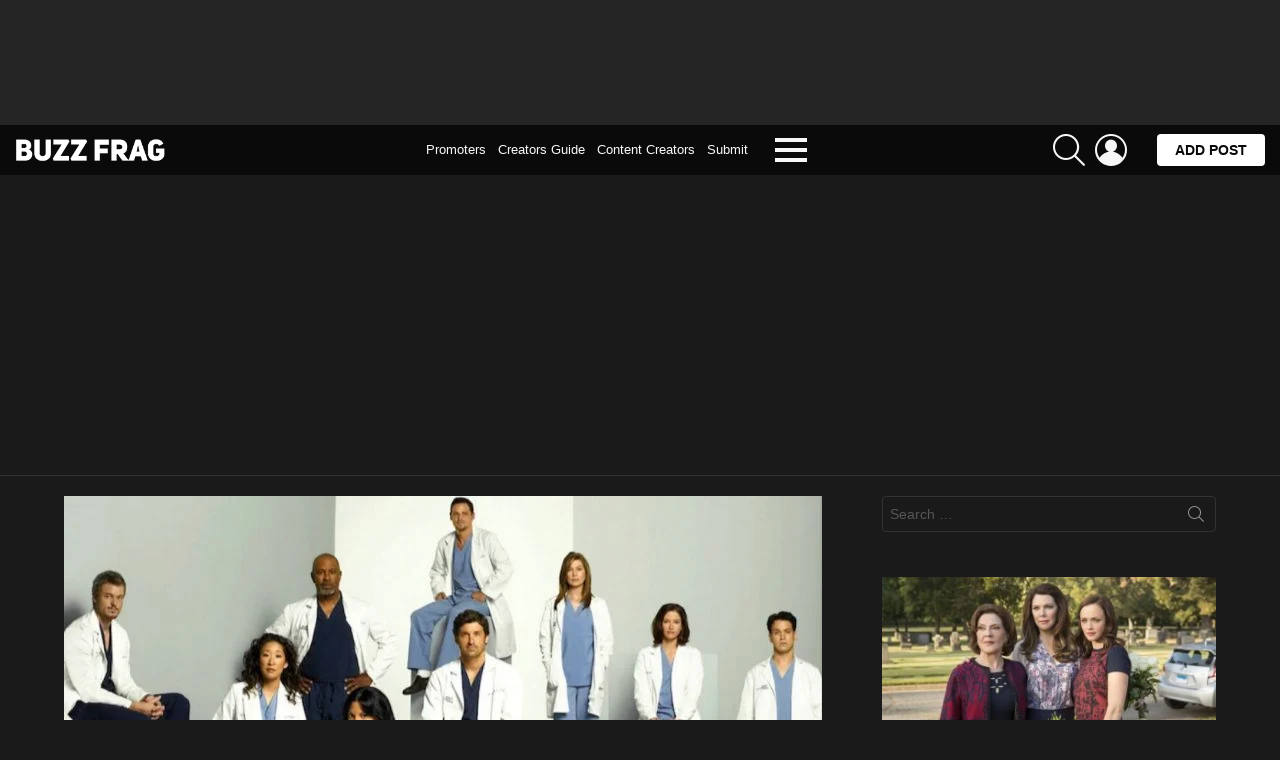

--- FILE ---
content_type: text/html; charset=UTF-8
request_url: https://buzzfrag.com/quiz/how-big-of-a-greys-anatomy-fan-are-you/
body_size: 30681
content:
<!DOCTYPE html>
<!--[if IE 8]><html class="no-js g1-off-outside lt-ie10 lt-ie9" id="ie8" lang="en-US"><![endif]-->
<!--[if IE 9]><html class="no-js g1-off-outside lt-ie10" id="ie9" lang="en-US"><![endif]-->
<!--[if !IE]><!--><html class="no-js g1-off-outside" lang="en-US"><!--<![endif]--><head><script data-no-optimize="1">var litespeed_docref=sessionStorage.getItem("litespeed_docref");litespeed_docref&&(Object.defineProperty(document,"referrer",{get:function(){return litespeed_docref}}),sessionStorage.removeItem("litespeed_docref"));</script> <meta charset="UTF-8"/><link rel="profile" href="http://gmpg.org/xfn/11"/><link rel="pingback" href=""/><meta name='robots' content='index, follow, max-image-preview:large, max-snippet:-1, max-video-preview:-1' /><style>img:is([sizes="auto" i], [sizes^="auto," i]) { contain-intrinsic-size: 3000px 1500px }</style><meta name="viewport" content="initial-scale=1.0, minimum-scale=1.0, height=device-height, width=device-width" /><title>How Big Of A Grey&#039;s Anatomy Fan Are You? - BuzzFrag</title><link rel="canonical" href="https://buzzfrag.com/quiz/how-big-of-a-greys-anatomy-fan-are-you/" /><meta property="og:locale" content="en_US" /><meta property="og:type" content="article" /><meta property="og:title" content="How Big Of A Grey&#039;s Anatomy Fan Are You? - BuzzFrag" /><meta property="og:description" content="Grey&#8217;s Anatomy is an American medical drama that has been running for 17 seasons since 2005. Surgical interns and their supervisors embark on a medical journey and become a part of heart wrenching stories and make life changing decisions to become the finest doctors. The show is centered around Meredith Grey who starts off as [&hellip;] More" /><meta property="og:url" content="https://buzzfrag.com/quiz/how-big-of-a-greys-anatomy-fan-are-you/" /><meta property="og:site_name" content="BuzzFrag" /><meta property="article:publisher" content="https://www.facebook.com/BuzzFragger/" /><meta property="article:modified_time" content="2020-10-08T07:12:48+00:00" /><meta property="og:image" content="https://buzzfrag.com/wp-content/uploads/2020/10/20201007_195418.jpg" /><meta property="og:image:width" content="1080" /><meta property="og:image:height" content="601" /><meta property="og:image:type" content="image/jpeg" /><meta name="twitter:card" content="summary_large_image" /> <script type="application/ld+json" class="yoast-schema-graph">{"@context":"https://schema.org","@graph":[{"@type":"WebPage","@id":"https://buzzfrag.com/quiz/how-big-of-a-greys-anatomy-fan-are-you/","url":"https://buzzfrag.com/quiz/how-big-of-a-greys-anatomy-fan-are-you/","name":"How Big Of A Grey's Anatomy Fan Are You? - BuzzFrag","isPartOf":{"@id":"https://buzzfrag.com/#website"},"primaryImageOfPage":{"@id":"https://buzzfrag.com/quiz/how-big-of-a-greys-anatomy-fan-are-you/#primaryimage"},"image":{"@id":"https://buzzfrag.com/quiz/how-big-of-a-greys-anatomy-fan-are-you/#primaryimage"},"thumbnailUrl":"https://buzzfrag.com/wp-content/uploads/2020/10/20201007_195418.jpg","datePublished":"2020-10-08T07:08:57+00:00","dateModified":"2020-10-08T07:12:48+00:00","breadcrumb":{"@id":"https://buzzfrag.com/quiz/how-big-of-a-greys-anatomy-fan-are-you/#breadcrumb"},"inLanguage":"en-US","potentialAction":[{"@type":"ReadAction","target":["https://buzzfrag.com/quiz/how-big-of-a-greys-anatomy-fan-are-you/"]}]},{"@type":"ImageObject","inLanguage":"en-US","@id":"https://buzzfrag.com/quiz/how-big-of-a-greys-anatomy-fan-are-you/#primaryimage","url":"https://buzzfrag.com/wp-content/uploads/2020/10/20201007_195418.jpg","contentUrl":"https://buzzfrag.com/wp-content/uploads/2020/10/20201007_195418.jpg","width":1080,"height":601},{"@type":"BreadcrumbList","@id":"https://buzzfrag.com/quiz/how-big-of-a-greys-anatomy-fan-are-you/#breadcrumb","itemListElement":[{"@type":"ListItem","position":1,"name":"Home","item":"https://buzzfrag.com/"},{"@type":"ListItem","position":2,"name":"Quizzes","item":"https://buzzfrag.com/quiz/"},{"@type":"ListItem","position":3,"name":"How Big Of A Grey&#8217;s Anatomy Fan Are You?"}]},{"@type":"WebSite","@id":"https://buzzfrag.com/#website","url":"https://buzzfrag.com/","name":"BuzzFrag","description":"Hot Quizzes &amp; Articles","publisher":{"@id":"https://buzzfrag.com/#organization"},"potentialAction":[{"@type":"SearchAction","target":{"@type":"EntryPoint","urlTemplate":"https://buzzfrag.com/?s={search_term_string}"},"query-input":{"@type":"PropertyValueSpecification","valueRequired":true,"valueName":"search_term_string"}}],"inLanguage":"en-US"},{"@type":"Organization","@id":"https://buzzfrag.com/#organization","name":"BuzzFrag","url":"https://buzzfrag.com/","logo":{"@type":"ImageObject","inLanguage":"en-US","@id":"https://buzzfrag.com/#/schema/logo/image/","url":"https://buzzfrag.com/wp-content/uploads/2020/07/BF-Logo-7-17-2020.png","contentUrl":"https://buzzfrag.com/wp-content/uploads/2020/07/BF-Logo-7-17-2020.png","width":500,"height":500,"caption":"BuzzFrag"},"image":{"@id":"https://buzzfrag.com/#/schema/logo/image/"},"sameAs":["https://www.facebook.com/BuzzFragger/","https://www.instagram.com/buzzfragger/"]}]}</script> <link rel='dns-prefetch' href='//fonts.googleapis.com' /><link rel='preconnect' href='https://fonts.gstatic.com' /><link rel="alternate" type="application/rss+xml" title="BuzzFrag &raquo; Feed" href="https://buzzfrag.com/feed/" /><link rel="alternate" type="application/rss+xml" title="BuzzFrag &raquo; Comments Feed" href="https://buzzfrag.com/comments/feed/" /><link rel="alternate" type="application/rss+xml" title="BuzzFrag &raquo; How Big Of A Grey&#8217;s Anatomy Fan Are You? Comments Feed" href="https://buzzfrag.com/quiz/how-big-of-a-greys-anatomy-fan-are-you/feed/" /><link data-optimized="2" rel="stylesheet" href="https://buzzfrag.com/wp-content/litespeed/css/60a09796e6ff97d177b0ca932c94e8a1.css?ver=fb27f" /><style id='classic-theme-styles-inline-css' type='text/css'>/*! This file is auto-generated */
.wp-block-button__link{color:#fff;background-color:#32373c;border-radius:9999px;box-shadow:none;text-decoration:none;padding:calc(.667em + 2px) calc(1.333em + 2px);font-size:1.125em}.wp-block-file__button{background:#32373c;color:#fff;text-decoration:none}</style><style id='global-styles-inline-css' type='text/css'>:root{--wp--preset--aspect-ratio--square: 1;--wp--preset--aspect-ratio--4-3: 4/3;--wp--preset--aspect-ratio--3-4: 3/4;--wp--preset--aspect-ratio--3-2: 3/2;--wp--preset--aspect-ratio--2-3: 2/3;--wp--preset--aspect-ratio--16-9: 16/9;--wp--preset--aspect-ratio--9-16: 9/16;--wp--preset--color--black: #000000;--wp--preset--color--cyan-bluish-gray: #abb8c3;--wp--preset--color--white: #ffffff;--wp--preset--color--pale-pink: #f78da7;--wp--preset--color--vivid-red: #cf2e2e;--wp--preset--color--luminous-vivid-orange: #ff6900;--wp--preset--color--luminous-vivid-amber: #fcb900;--wp--preset--color--light-green-cyan: #7bdcb5;--wp--preset--color--vivid-green-cyan: #00d084;--wp--preset--color--pale-cyan-blue: #8ed1fc;--wp--preset--color--vivid-cyan-blue: #0693e3;--wp--preset--color--vivid-purple: #9b51e0;--wp--preset--gradient--vivid-cyan-blue-to-vivid-purple: linear-gradient(135deg,rgba(6,147,227,1) 0%,rgb(155,81,224) 100%);--wp--preset--gradient--light-green-cyan-to-vivid-green-cyan: linear-gradient(135deg,rgb(122,220,180) 0%,rgb(0,208,130) 100%);--wp--preset--gradient--luminous-vivid-amber-to-luminous-vivid-orange: linear-gradient(135deg,rgba(252,185,0,1) 0%,rgba(255,105,0,1) 100%);--wp--preset--gradient--luminous-vivid-orange-to-vivid-red: linear-gradient(135deg,rgba(255,105,0,1) 0%,rgb(207,46,46) 100%);--wp--preset--gradient--very-light-gray-to-cyan-bluish-gray: linear-gradient(135deg,rgb(238,238,238) 0%,rgb(169,184,195) 100%);--wp--preset--gradient--cool-to-warm-spectrum: linear-gradient(135deg,rgb(74,234,220) 0%,rgb(151,120,209) 20%,rgb(207,42,186) 40%,rgb(238,44,130) 60%,rgb(251,105,98) 80%,rgb(254,248,76) 100%);--wp--preset--gradient--blush-light-purple: linear-gradient(135deg,rgb(255,206,236) 0%,rgb(152,150,240) 100%);--wp--preset--gradient--blush-bordeaux: linear-gradient(135deg,rgb(254,205,165) 0%,rgb(254,45,45) 50%,rgb(107,0,62) 100%);--wp--preset--gradient--luminous-dusk: linear-gradient(135deg,rgb(255,203,112) 0%,rgb(199,81,192) 50%,rgb(65,88,208) 100%);--wp--preset--gradient--pale-ocean: linear-gradient(135deg,rgb(255,245,203) 0%,rgb(182,227,212) 50%,rgb(51,167,181) 100%);--wp--preset--gradient--electric-grass: linear-gradient(135deg,rgb(202,248,128) 0%,rgb(113,206,126) 100%);--wp--preset--gradient--midnight: linear-gradient(135deg,rgb(2,3,129) 0%,rgb(40,116,252) 100%);--wp--preset--font-size--small: 13px;--wp--preset--font-size--medium: 20px;--wp--preset--font-size--large: 36px;--wp--preset--font-size--x-large: 42px;--wp--preset--spacing--20: 0.44rem;--wp--preset--spacing--30: 0.67rem;--wp--preset--spacing--40: 1rem;--wp--preset--spacing--50: 1.5rem;--wp--preset--spacing--60: 2.25rem;--wp--preset--spacing--70: 3.38rem;--wp--preset--spacing--80: 5.06rem;--wp--preset--shadow--natural: 6px 6px 9px rgba(0, 0, 0, 0.2);--wp--preset--shadow--deep: 12px 12px 50px rgba(0, 0, 0, 0.4);--wp--preset--shadow--sharp: 6px 6px 0px rgba(0, 0, 0, 0.2);--wp--preset--shadow--outlined: 6px 6px 0px -3px rgba(255, 255, 255, 1), 6px 6px rgba(0, 0, 0, 1);--wp--preset--shadow--crisp: 6px 6px 0px rgba(0, 0, 0, 1);}:where(.is-layout-flex){gap: 0.5em;}:where(.is-layout-grid){gap: 0.5em;}body .is-layout-flex{display: flex;}.is-layout-flex{flex-wrap: wrap;align-items: center;}.is-layout-flex > :is(*, div){margin: 0;}body .is-layout-grid{display: grid;}.is-layout-grid > :is(*, div){margin: 0;}:where(.wp-block-columns.is-layout-flex){gap: 2em;}:where(.wp-block-columns.is-layout-grid){gap: 2em;}:where(.wp-block-post-template.is-layout-flex){gap: 1.25em;}:where(.wp-block-post-template.is-layout-grid){gap: 1.25em;}.has-black-color{color: var(--wp--preset--color--black) !important;}.has-cyan-bluish-gray-color{color: var(--wp--preset--color--cyan-bluish-gray) !important;}.has-white-color{color: var(--wp--preset--color--white) !important;}.has-pale-pink-color{color: var(--wp--preset--color--pale-pink) !important;}.has-vivid-red-color{color: var(--wp--preset--color--vivid-red) !important;}.has-luminous-vivid-orange-color{color: var(--wp--preset--color--luminous-vivid-orange) !important;}.has-luminous-vivid-amber-color{color: var(--wp--preset--color--luminous-vivid-amber) !important;}.has-light-green-cyan-color{color: var(--wp--preset--color--light-green-cyan) !important;}.has-vivid-green-cyan-color{color: var(--wp--preset--color--vivid-green-cyan) !important;}.has-pale-cyan-blue-color{color: var(--wp--preset--color--pale-cyan-blue) !important;}.has-vivid-cyan-blue-color{color: var(--wp--preset--color--vivid-cyan-blue) !important;}.has-vivid-purple-color{color: var(--wp--preset--color--vivid-purple) !important;}.has-black-background-color{background-color: var(--wp--preset--color--black) !important;}.has-cyan-bluish-gray-background-color{background-color: var(--wp--preset--color--cyan-bluish-gray) !important;}.has-white-background-color{background-color: var(--wp--preset--color--white) !important;}.has-pale-pink-background-color{background-color: var(--wp--preset--color--pale-pink) !important;}.has-vivid-red-background-color{background-color: var(--wp--preset--color--vivid-red) !important;}.has-luminous-vivid-orange-background-color{background-color: var(--wp--preset--color--luminous-vivid-orange) !important;}.has-luminous-vivid-amber-background-color{background-color: var(--wp--preset--color--luminous-vivid-amber) !important;}.has-light-green-cyan-background-color{background-color: var(--wp--preset--color--light-green-cyan) !important;}.has-vivid-green-cyan-background-color{background-color: var(--wp--preset--color--vivid-green-cyan) !important;}.has-pale-cyan-blue-background-color{background-color: var(--wp--preset--color--pale-cyan-blue) !important;}.has-vivid-cyan-blue-background-color{background-color: var(--wp--preset--color--vivid-cyan-blue) !important;}.has-vivid-purple-background-color{background-color: var(--wp--preset--color--vivid-purple) !important;}.has-black-border-color{border-color: var(--wp--preset--color--black) !important;}.has-cyan-bluish-gray-border-color{border-color: var(--wp--preset--color--cyan-bluish-gray) !important;}.has-white-border-color{border-color: var(--wp--preset--color--white) !important;}.has-pale-pink-border-color{border-color: var(--wp--preset--color--pale-pink) !important;}.has-vivid-red-border-color{border-color: var(--wp--preset--color--vivid-red) !important;}.has-luminous-vivid-orange-border-color{border-color: var(--wp--preset--color--luminous-vivid-orange) !important;}.has-luminous-vivid-amber-border-color{border-color: var(--wp--preset--color--luminous-vivid-amber) !important;}.has-light-green-cyan-border-color{border-color: var(--wp--preset--color--light-green-cyan) !important;}.has-vivid-green-cyan-border-color{border-color: var(--wp--preset--color--vivid-green-cyan) !important;}.has-pale-cyan-blue-border-color{border-color: var(--wp--preset--color--pale-cyan-blue) !important;}.has-vivid-cyan-blue-border-color{border-color: var(--wp--preset--color--vivid-cyan-blue) !important;}.has-vivid-purple-border-color{border-color: var(--wp--preset--color--vivid-purple) !important;}.has-vivid-cyan-blue-to-vivid-purple-gradient-background{background: var(--wp--preset--gradient--vivid-cyan-blue-to-vivid-purple) !important;}.has-light-green-cyan-to-vivid-green-cyan-gradient-background{background: var(--wp--preset--gradient--light-green-cyan-to-vivid-green-cyan) !important;}.has-luminous-vivid-amber-to-luminous-vivid-orange-gradient-background{background: var(--wp--preset--gradient--luminous-vivid-amber-to-luminous-vivid-orange) !important;}.has-luminous-vivid-orange-to-vivid-red-gradient-background{background: var(--wp--preset--gradient--luminous-vivid-orange-to-vivid-red) !important;}.has-very-light-gray-to-cyan-bluish-gray-gradient-background{background: var(--wp--preset--gradient--very-light-gray-to-cyan-bluish-gray) !important;}.has-cool-to-warm-spectrum-gradient-background{background: var(--wp--preset--gradient--cool-to-warm-spectrum) !important;}.has-blush-light-purple-gradient-background{background: var(--wp--preset--gradient--blush-light-purple) !important;}.has-blush-bordeaux-gradient-background{background: var(--wp--preset--gradient--blush-bordeaux) !important;}.has-luminous-dusk-gradient-background{background: var(--wp--preset--gradient--luminous-dusk) !important;}.has-pale-ocean-gradient-background{background: var(--wp--preset--gradient--pale-ocean) !important;}.has-electric-grass-gradient-background{background: var(--wp--preset--gradient--electric-grass) !important;}.has-midnight-gradient-background{background: var(--wp--preset--gradient--midnight) !important;}.has-small-font-size{font-size: var(--wp--preset--font-size--small) !important;}.has-medium-font-size{font-size: var(--wp--preset--font-size--medium) !important;}.has-large-font-size{font-size: var(--wp--preset--font-size--large) !important;}.has-x-large-font-size{font-size: var(--wp--preset--font-size--x-large) !important;}
:where(.wp-block-post-template.is-layout-flex){gap: 1.25em;}:where(.wp-block-post-template.is-layout-grid){gap: 1.25em;}
:where(.wp-block-columns.is-layout-flex){gap: 2em;}:where(.wp-block-columns.is-layout-grid){gap: 2em;}
:root :where(.wp-block-pullquote){font-size: 1.5em;line-height: 1.6;}</style><style id='quads-styles-inline-css' type='text/css'>.quads-location ins.adsbygoogle {
        background: transparent !important;
    }.quads-location .quads_rotator_img{ opacity:1 !important;}
    .quads.quads_ad_container { display: grid; grid-template-columns: auto; grid-gap: 10px; padding: 10px; }
    .grid_image{animation: fadeIn 0.5s;-webkit-animation: fadeIn 0.5s;-moz-animation: fadeIn 0.5s;
        -o-animation: fadeIn 0.5s;-ms-animation: fadeIn 0.5s;}
    .quads-ad-label { font-size: 12px; text-align: center; color: #333;}
    .quads_click_impression { display: none;} .quads-location, .quads-ads-space{max-width:100%;} @media only screen and (max-width: 480px) { .quads-ads-space, .penci-builder-element .quads-ads-space{max-width:340px;}}</style> <script type="litespeed/javascript" data-src="https://buzzfrag.com/wp-includes/js/jquery/jquery.min.js" id="jquery-core-js"></script> <link rel="https://api.w.org/" href="https://buzzfrag.com/wp-json/" /><link rel='shortlink' href='https://buzzfrag.com/?p=31598' /><link rel="alternate" title="oEmbed (JSON)" type="application/json+oembed" href="https://buzzfrag.com/wp-json/oembed/1.0/embed?url=https%3A%2F%2Fbuzzfrag.com%2Fquiz%2Fhow-big-of-a-greys-anatomy-fan-are-you%2F" /><link rel="alternate" title="oEmbed (XML)" type="text/xml+oembed" href="https://buzzfrag.com/wp-json/oembed/1.0/embed?url=https%3A%2F%2Fbuzzfrag.com%2Fquiz%2Fhow-big-of-a-greys-anatomy-fan-are-you%2F&#038;format=xml" /> <script type="litespeed/javascript">(function(i,s,o,g,r,a,m){i.GoogleAnalyticsObject=r;i[r]=i[r]||function(){(i[r].q=i[r].q||[]).push(arguments)},i[r].l=1*new Date();a=s.createElement(o),m=s.getElementsByTagName(o)[0];a.async=1;a.src=g;m.parentNode.insertBefore(a,m)})(window,document,'script','https://www.google-analytics.com/analytics.js','ga');ga('create','UA-35920415-30','auto');ga('require','linkid');ga('set','forceSSL',!0);ga('send','pageview')</script> <link rel="preload" href="https://buzzfrag.com/wp-content/plugins/snax/css/snaxicon/fonts/snaxicon.woff" as="font" type="font/woff" crossorigin="anonymous"><script type="litespeed/javascript">document.cookie='quads_browser_width='+screen.width</script> <style>@font-face {
		font-family: "bimber";
							src:url("https://buzzfrag.com/wp-content/themes/bimber/css/9.2.3/bimber/fonts/bimber.eot");
			src:url("https://buzzfrag.com/wp-content/themes/bimber/css/9.2.3/bimber/fonts/bimber.eot?#iefix") format("embedded-opentype"),
			url("https://buzzfrag.com/wp-content/themes/bimber/css/9.2.3/bimber/fonts/bimber.woff") format("woff"),
			url("https://buzzfrag.com/wp-content/themes/bimber/css/9.2.3/bimber/fonts/bimber.ttf") format("truetype"),
			url("https://buzzfrag.com/wp-content/themes/bimber/css/9.2.3/bimber/fonts/bimber.svg#bimber") format("svg");
				font-weight: normal;
		font-style: normal;
		font-display: block;
	}</style><meta name="theme-color" content="#000000"> <script data-ad-client="ca-pub-1273481182926347" type="litespeed/javascript" data-src="https://pagead2.googlesyndication.com/pagead/js/adsbygoogle.js"></script><link rel="icon" href="https://buzzfrag.com/wp-content/uploads/2020/07/cropped-BF-Logo-7-17-2020-32x32.png" sizes="32x32" /><link rel="icon" href="https://buzzfrag.com/wp-content/uploads/2020/07/cropped-BF-Logo-7-17-2020-192x192.png" sizes="192x192" /><link rel="apple-touch-icon" href="https://buzzfrag.com/wp-content/uploads/2020/07/cropped-BF-Logo-7-17-2020-180x180.png" /><meta name="msapplication-TileImage" content="https://buzzfrag.com/wp-content/uploads/2020/07/cropped-BF-Logo-7-17-2020-270x270.png" /> <script type="litespeed/javascript">if("undefined"!=typeof localStorage){var nsfwItemId=document.getElementsByName("g1:nsfw-item-id");nsfwItemId=nsfwItemId.length>0?nsfwItemId[0].getAttribute("content"):"g1_nsfw_off",window.g1SwitchNSFW=function(e){e?(localStorage.setItem(nsfwItemId,1),document.documentElement.classList.add("g1-nsfw-off")):(localStorage.removeItem(nsfwItemId),document.documentElement.classList.remove("g1-nsfw-off"))};try{var nsfwmode=localStorage.getItem(nsfwItemId);window.g1SwitchNSFW(nsfwmode)}catch(e){}}</script> </head><body class="wp-singular snax_quiz-template-default single single-snax_quiz postid-31598 single-format-standard wp-embed-responsive wp-theme-bimber snax-hoverable g1-layout-stretched g1-hoverable g1-has-mobile-logo g1-sidebar-normal" itemscope="" itemtype="http://schema.org/WebPage" ><div class="g1-body-inner"><div id="page"><div class="g1-row g1-row-layout-page g1-advertisement g1-advertisement-before-header-theme-area"><div class="g1-row-inner"><div class="g1-column"><div class="quads-location quads-ad2" id="quads-ad2" style="float:none;margin:0px 0 0px 0;text-align:center;">
<br><script type="litespeed/javascript" data-src="https://pagead2.googlesyndication.com/pagead/js/adsbygoogle.js"></script> 
<ins class="adsbygoogle"
style="display:inline-block;width:320px;height:100px"
data-ad-client="ca-pub-1273481182926347"
data-ad-slot="1810095912"></ins> <script type="litespeed/javascript">(adsbygoogle=window.adsbygoogle||[]).push({})</script><br></div></div></div><div class="g1-row-background"></div></div><div class="g1-row g1-row-layout-page g1-hb-row g1-hb-row-normal g1-hb-row-a g1-hb-row-1 g1-hb-full g1-hb-sticky-off g1-hb-shadow-off"><div class="g1-row-inner"><div class="g1-column g1-dropable"><div class="g1-bin-1 g1-bin-grow-off"><div class="g1-bin g1-bin-align-left"></div></div><div class="g1-bin-2 g1-bin-grow-off"><div class="g1-bin g1-bin-align-center"></div></div><div class="g1-bin-3 g1-bin-grow-off"><div class="g1-bin g1-bin-align-right"></div></div></div></div><div class="g1-row-background"></div></div><div class="g1-row g1-row-layout-page g1-hb-row g1-hb-row-normal g1-hb-row-b g1-hb-row-2 g1-hb-full g1-hb-sticky-off g1-hb-shadow-off"><div class="g1-row-inner"><div class="g1-column g1-dropable"><div class="g1-bin-1 g1-bin-grow-off"><div class="g1-bin g1-bin-align-left"><div class="g1-id g1-id-desktop"><p class="g1-mega g1-mega-1st site-title">
<a class="g1-logo-wrapper"
href="https://buzzfrag.com/" rel="home">
<picture class="g1-logo g1-logo-default">
<source media="(min-width: 1025px)" srcset="https://buzzfrag.com/wp-content/uploads/2017/06/BUZZFRAG-TEXT-LOGO.png 2x,https://buzzfrag.com/wp-content/uploads/2017/06/BUZZFRAG-TEXT-LOGO.png 1x">
<source media="(max-width: 1024px)" srcset="data:image/svg+xml,%3Csvg%20xmlns%3D%27http%3A%2F%2Fwww.w3.org%2F2000%2Fsvg%27%20viewBox%3D%270%200%20150%2050%27%2F%3E">
<img
src="https://buzzfrag.com/wp-content/uploads/2017/06/BUZZFRAG-TEXT-LOGO.png"
width="150"
height="50"
alt="BuzzFrag" />
</picture></a></p></div></div></div><div class="g1-bin-2 g1-bin-grow-off"><div class="g1-bin g1-bin-align-center"><nav id="g1-secondary-nav" class="g1-secondary-nav"><ul id="g1-secondary-nav-menu" class="g1-secondary-nav-menu g1-menu-h"><li id="menu-item-4572" class="menu-item menu-item-type-post_type menu-item-object-page menu-item-g1-standard menu-item-4572"><a href="https://buzzfrag.com/promoters/">Promoters</a></li><li id="menu-item-4573" class="menu-item menu-item-type-post_type menu-item-object-page menu-item-g1-standard menu-item-4573"><a href="https://buzzfrag.com/creators-guide/">Creators Guide</a></li><li id="menu-item-4574" class="menu-item menu-item-type-post_type menu-item-object-page menu-item-g1-standard menu-item-4574"><a href="https://buzzfrag.com/creators/">Content Creators</a></li><li id="menu-item-4575" class="menu-item menu-item-type-post_type menu-item-object-page menu-item-g1-standard menu-item-4575"><a href="https://buzzfrag.com/submit/">Submit</a></li></ul></nav>
<a class="g1-hamburger g1-hamburger-show  " href="#">
<span class="g1-hamburger-icon"></span>
<span class="g1-hamburger-label
g1-hamburger-label-hidden			">Menu</span>
</a></div></div><div class="g1-bin-3 g1-bin-grow-off"><div class="g1-bin g1-bin-align-right"><div class="g1-drop g1-drop-with-anim g1-drop-before g1-drop-the-search  g1-drop-l g1-drop-icon ">
<a class="g1-drop-toggle" href="https://buzzfrag.com/?s=">
<span class="g1-drop-toggle-icon"></span><span class="g1-drop-toggle-text">Search</span>
<span class="g1-drop-toggle-arrow"></span>
</a><div class="g1-drop-content"><div role="search" class="search-form-wrapper"><form method="get"
class="g1-searchform-tpl-default g1-searchform-ajax search-form"
action="https://buzzfrag.com/">
<label>
<span class="screen-reader-text">Search for:</span>
<input type="search" class="search-field"
placeholder="Search &hellip;"
value="" name="s"
title="Search for:" />
</label>
<button class="search-submit">Search</button></form><div class="g1-searches g1-searches-ajax"></div></div></div></div><nav class="g1-drop g1-drop-with-anim g1-drop-before g1-drop-the-user  g1-drop-l g1-drop-icon "><a class="g1-drop-toggle snax-login-required" href="https://buzzfrag.com/wp-login.php?login_popup=on">
<span class="g1-drop-toggle-icon"></span><span class="g1-drop-toggle-text">Login</span>
<span class="g1-drop-toggle-arrow"></span>
</a><div class="g1-drop-content"><ul id="menu-user" class="sub-menu"><li id="menu-item-205" class="menu-item menu-item-type-post_type menu-item-object-page menu-item-205"><a href="https://buzzfrag.com/submit/">Create Post</a></li><li id="menu-item-690" class="bp-menu bp-posts-nav menu-item menu-item-type-custom menu-item-object-custom menu-item-690"><a href="https://buzzfrag.com/members/buzzfrag/posts/">Posts</a></li><li id="menu-item-691" class="bp-menu bp-items-nav menu-item menu-item-type-custom menu-item-object-custom menu-item-691"><a href="https://buzzfrag.com/members/buzzfrag/items/">Submissions</a></li><li id="menu-item-692" class="bp-menu bp-profile-nav menu-item menu-item-type-custom menu-item-object-custom menu-item-692"><a href="https://buzzfrag.com/members/buzzfrag/profile/">Profile</a></li><li id="menu-item-693" class="bp-menu bp-notifications-nav menu-item menu-item-type-custom menu-item-object-custom menu-item-693"><a href="https://buzzfrag.com/members/buzzfrag/notifications/">Notifications</a></li><li id="menu-item-694" class="bp-menu bp-messages-nav menu-item menu-item-type-custom menu-item-object-custom menu-item-694"><a href="https://buzzfrag.com/members/buzzfrag/messages/">Messages</a></li><li id="menu-item-695" class="bp-menu bp-settings-nav menu-item menu-item-type-custom menu-item-object-custom menu-item-695"><a href="https://buzzfrag.com/members/buzzfrag/settings/">Settings</a></li><li id="menu-item-696" class="bp-menu bp-logout-nav menu-item menu-item-type-custom menu-item-object-custom menu-item-696"><a href="https://buzzfrag.com/wp-login.php?action=logout&#038;_wpnonce=4516f87d35">Log Out</a></li><li id="menu-item-697" class="bp-menu bp-login-nav menu-item menu-item-type-custom menu-item-object-custom menu-item-697"><a href="https://buzzfrag.com/?snax_login_popup">Log In</a></li></ul></div></nav><div class="g1-drop g1-drop-with-anim g1-drop-before g1-drop-create">
<a class="g1-button g1-button-solid snax-button snax-button-create snax-button-create-dropdown g1-drop-toggle g1-button-m"
href="https://buzzfrag.com/submit/">Add post						<span class="g1-drop-toggle-arrow"></span>
</a><div class="g1-drop-content snax">
<a href="https://buzzfrag.com/submit/?format=text" class="snax-format-text">
<span class="snax-format-icon"></span>
<span class="g1-epsilon g1-epsilon-1st">Story</span>
</a>
<a href="https://buzzfrag.com/submit/?format=audio" class="snax-format-audio">
<span class="snax-format-icon"></span>
<span class="g1-epsilon g1-epsilon-1st">Audio</span>
</a>
<a href="https://buzzfrag.com/submit/?format=video" class="snax-format-video">
<span class="snax-format-icon"></span>
<span class="g1-epsilon g1-epsilon-1st">Video</span>
</a>
<a href="https://buzzfrag.com/submit/" class="bimber-snax-dropdown-view-all g1-link g1-link-s g1-link-right">
View all formats							</a></div></div></div></div></div></div><div class="g1-row-background"></div></div><div class="g1-row g1-row-layout-page g1-hb-row g1-hb-row-normal g1-hb-row-c g1-hb-row-3 g1-hb-full g1-hb-sticky-off g1-hb-shadow-off"><div class="g1-row-inner"><div class="g1-column g1-dropable"><div class="g1-bin-1 g1-bin-grow-off"><div class="g1-bin g1-bin-align-left"></div></div><div class="g1-bin-2 g1-bin-grow-off"><div class="g1-bin g1-bin-align-center"></div></div><div class="g1-bin-3 g1-bin-grow-off"><div class="g1-bin g1-bin-align-right"></div></div></div></div><div class="g1-row-background"></div></div><div class="g1-row g1-row-layout-page g1-hb-row g1-hb-row-mobile g1-hb-row-a g1-hb-row-1 g1-hb-boxed g1-hb-sticky-off g1-hb-shadow-off"><div class="g1-row-inner"><div class="g1-column g1-dropable"><div class="g1-bin-1 g1-bin-grow-off"><div class="g1-bin g1-bin-align-left"></div></div><div class="g1-bin-2 g1-bin-grow-off"><div class="g1-bin g1-bin-align-center"></div></div><div class="g1-bin-3 g1-bin-grow-off"><div class="g1-bin g1-bin-align-right"></div></div></div></div><div class="g1-row-background"></div></div><div class="g1-row g1-row-layout-page g1-hb-row g1-hb-row-mobile g1-hb-row-b g1-hb-row-2 g1-hb-boxed g1-hb-sticky-off g1-hb-shadow-off"><div class="g1-row-inner"><div class="g1-column g1-dropable"><div class="g1-bin-1 g1-bin-grow-off"><div class="g1-bin g1-bin-align-left">
<a class="g1-hamburger g1-hamburger-show  " href="#">
<span class="g1-hamburger-icon"></span>
<span class="g1-hamburger-label
g1-hamburger-label-hidden			">Menu</span>
</a></div></div><div class="g1-bin-2 g1-bin-grow-on"><div class="g1-bin g1-bin-align-center"><div class="g1-id g1-id-mobile"><p class="g1-mega g1-mega-1st site-title">
<a class="g1-logo-wrapper"
href="https://buzzfrag.com/" rel="home">
<picture class="g1-logo g1-logo-default">
<source media="(max-width: 1024px)" srcset="https://buzzfrag.com/wp-content/uploads/2017/06/BUZZFRAG-TEXT-LOGO.png 2x,https://buzzfrag.com/wp-content/uploads/2017/06/BUZZFRAG-TEXT-LOGO.png 1x">
<source media="(min-width: 1025px)" srcset="data:image/svg+xml,%3Csvg%20xmlns%3D%27http%3A%2F%2Fwww.w3.org%2F2000%2Fsvg%27%20viewBox%3D%270%200%20150%2050%27%2F%3E">
<img
src="https://buzzfrag.com/wp-content/uploads/2017/06/BUZZFRAG-TEXT-LOGO.png"
width="150"
height="50"
alt="BuzzFrag" />
</picture></a></p></div></div></div><div class="g1-bin-3 g1-bin-grow-off"><div class="g1-bin g1-bin-align-right"><nav class="g1-drop g1-drop-with-anim g1-drop-before g1-drop-the-user  g1-drop-l g1-drop-icon "><a class="g1-drop-toggle snax-login-required" href="https://buzzfrag.com/wp-login.php?login_popup=on">
<span class="g1-drop-toggle-icon"></span><span class="g1-drop-toggle-text">Login</span>
<span class="g1-drop-toggle-arrow"></span>
</a><div class="g1-drop-content"><ul id="menu-user-1" class="sub-menu"><li class="menu-item menu-item-type-post_type menu-item-object-page menu-item-205"><a href="https://buzzfrag.com/submit/">Create Post</a></li><li class="bp-menu bp-posts-nav menu-item menu-item-type-custom menu-item-object-custom menu-item-690"><a href="https://buzzfrag.com/members/buzzfrag/posts/">Posts</a></li><li class="bp-menu bp-items-nav menu-item menu-item-type-custom menu-item-object-custom menu-item-691"><a href="https://buzzfrag.com/members/buzzfrag/items/">Submissions</a></li><li class="bp-menu bp-profile-nav menu-item menu-item-type-custom menu-item-object-custom menu-item-692"><a href="https://buzzfrag.com/members/buzzfrag/profile/">Profile</a></li><li class="bp-menu bp-notifications-nav menu-item menu-item-type-custom menu-item-object-custom menu-item-693"><a href="https://buzzfrag.com/members/buzzfrag/notifications/">Notifications</a></li><li class="bp-menu bp-messages-nav menu-item menu-item-type-custom menu-item-object-custom menu-item-694"><a href="https://buzzfrag.com/members/buzzfrag/messages/">Messages</a></li><li class="bp-menu bp-settings-nav menu-item menu-item-type-custom menu-item-object-custom menu-item-695"><a href="https://buzzfrag.com/members/buzzfrag/settings/">Settings</a></li><li class="bp-menu bp-logout-nav menu-item menu-item-type-custom menu-item-object-custom menu-item-696"><a href="https://buzzfrag.com/wp-login.php?action=logout&#038;_wpnonce=4516f87d35">Log Out</a></li><li class="bp-menu bp-login-nav menu-item menu-item-type-custom menu-item-object-custom menu-item-697"><a href="https://buzzfrag.com/?snax_login_popup">Log In</a></li></ul></div></nav></div></div></div></div><div class="g1-row-background"></div></div><div class="g1-row g1-row-layout-page g1-hb-row g1-hb-row-mobile g1-hb-row-c g1-hb-row-3 g1-hb-boxed g1-hb-sticky-off g1-hb-shadow-off"><div class="g1-row-inner"><div class="g1-column g1-dropable"><div class="g1-bin-1 g1-bin-grow-off"><div class="g1-bin g1-bin-align-left"></div></div><div class="g1-bin-2 g1-bin-grow-on"><div class="g1-bin g1-bin-align-center"></div></div><div class="g1-bin-3 g1-bin-grow-off"><div class="g1-bin g1-bin-align-right"></div></div></div></div><div class="g1-row-background"></div></div><div class="g1-row g1-row-layout-page g1-advertisement g1-advertisement-before-content-theme-area"><div class="g1-row-inner"><div class="g1-column"><div class="quads-location quads-ad7" id="quads-ad7" style="float:none;margin:0px 0 0px 0;text-align:center;"><div style="display:block; width: 100%; height: 280px;"> <script type="litespeed/javascript" data-src="https://pagead2.googlesyndication.com/pagead/js/adsbygoogle.js"></script> 
<ins class="adsbygoogle"
style="display:block"
data-ad-client="ca-pub-1273481182926347"
data-ad-slot="1449566165"
data-ad-format="auto"
data-full-width-responsive="true"></ins> <script type="litespeed/javascript">(adsbygoogle=window.adsbygoogle||[]).push({})</script></div></div></div></div><div class="g1-row-background"></div></div><div class="g1-row g1-row-padding-s g1-row-layout-page"><div class="g1-row-background"></div><div class="g1-row-inner"><div class="g1-column g1-column-2of3" id="primary"><div id="content" role="main"><article id="post-31598" class="entry-tpl-media post-31598 snax_quiz type-snax_quiz status-publish format-standard has-post-thumbnail category-quiz tag-greys-anatomy snax_format-trivia_quiz" itemscope="" itemtype="http://schema.org/CreativeWork"><div class="entry-inner"><div class="entry-featured-media entry-featured-media-main"  itemprop="image"  itemscope=""  itemtype="http://schema.org/ImageObject" ><div class="g1-frame"><div class="g1-frame-inner"><img data-lazyloaded="1" src="[data-uri]" width="758" height="422" data-src="https://buzzfrag.com/wp-content/uploads/2020/10/20201007_195418-758x422.jpg" class="attachment-bimber-grid-2of3 size-bimber-grid-2of3 wp-post-image" alt="" itemprop="contentUrl" decoding="async" fetchpriority="high" data-srcset="https://buzzfrag.com/wp-content/uploads/2020/10/20201007_195418-758x422.jpg 758w, https://buzzfrag.com/wp-content/uploads/2020/10/20201007_195418-300x167.jpg 300w, https://buzzfrag.com/wp-content/uploads/2020/10/20201007_195418-1024x570.jpg 1024w, https://buzzfrag.com/wp-content/uploads/2020/10/20201007_195418-768x427.jpg 768w, https://buzzfrag.com/wp-content/uploads/2020/10/20201007_195418-192x108.jpg 192w, https://buzzfrag.com/wp-content/uploads/2020/10/20201007_195418-561x312.jpg 561w, https://buzzfrag.com/wp-content/uploads/2020/10/20201007_195418-364x203.jpg 364w, https://buzzfrag.com/wp-content/uploads/2020/10/20201007_195418-728x405.jpg 728w, https://buzzfrag.com/wp-content/uploads/2020/10/20201007_195418-608x338.jpg 608w, https://buzzfrag.com/wp-content/uploads/2020/10/20201007_195418-313x174.jpg 313w, https://buzzfrag.com/wp-content/uploads/2020/10/20201007_195418.jpg 1080w" data-sizes="(max-width: 758px) 100vw, 758px" /><span class="g1-frame-icon g1-frame-icon-"></span></div></div><meta itemprop="url" content="https://buzzfrag.com/wp-content/uploads/2020/10/20201007_195418.jpg" /><meta itemprop="width" content="1080" /><meta itemprop="height" content="601" /></div><header class="entry-header entry-header-01"><div class="entry-before-title"></div><h1 class="g1-mega g1-mega-1st entry-title" itemprop="headline">How Big Of A Grey&#8217;s Anatomy Fan Are You?</h1></header><div class="g1-content-narrow g1-typography-xl entry-content" itemprop="articleBody"><p>Grey&#8217;s Anatomy is an American medical drama that has been running for 17 seasons since 2005. Surgical interns and their supervisors embark on a medical journey and become a part of heart wrenching stories and make life changing decisions to become the finest doctors. The show is centered around Meredith Grey who starts off as an aspiring surgeon. Do you think you&#8217;re one of the biggest fans of Grey&#8217;s Anatomy? Take this quiz to find out!</p><div class="quads-location quads-ad2" id="quads-ad2" style="float:none;margin:0px 0 0px 0;text-align:center;">
<br><script type="litespeed/javascript" data-src="https://pagead2.googlesyndication.com/pagead/js/adsbygoogle.js"></script> 
<ins class="adsbygoogle"
style="display:inline-block;width:320px;height:100px"
data-ad-client="ca-pub-1273481182926347"
data-ad-slot="1810095912"></ins> <script type="litespeed/javascript">(adsbygoogle=window.adsbygoogle||[]).push({})</script><br></div><div class="snax"><div class="quiz snax-quiz-with-start-trigger"><div class="snax-quiz-intro-wrapper"><p class="snax-quiz-actions">
<button class="snax-quiz-button snax-quiz-button-start-quiz g1-arrow g1-arrow-right g1-arrow-xl g1-arrow-solid">Let&#039;s play</button></p></div><div class="snax-quiz-questions-wrapper"><ul class="snax-quiz-questions-items"><li class="snax-quiz-questions-item"><div class="snax-quiz-question snax-quiz-question-31622 snax-quiz-question-hidden snax-quiz-question-unanswered snax-quiz-question-open snax-quiz-question-title-show snax-quiz-question-answer-title-show" data-quizzard-question-id="31622"><div class="snax-quiz-question-header">
<span class="snax-quiz-question-xofy">
Question <span class="snax-quiz-question-xofy-x"></span> of <span class="snax-quiz-question-xofy-y"></span>		</span>
<span class="snax-quiz-question-progress"><span class="snax-quiz-question-progress-bar"></span></span><h2 class="snax-quiz-question-title">Which of the following has Meredith not lived through?</h2></div><figure class="snax-quiz-question-media">
<img data-lazyloaded="1" src="[data-uri]" decoding="async" width="1080" height="1029" data-src="https://buzzfrag.com/wp-content/uploads/2020/10/20201007_201129.jpg" class="g1-disable-gif-player wp-post-image" alt="" data-srcset="https://buzzfrag.com/wp-content/uploads/2020/10/20201007_201129.jpg 1080w, https://buzzfrag.com/wp-content/uploads/2020/10/20201007_201129-300x286.jpg 300w, https://buzzfrag.com/wp-content/uploads/2020/10/20201007_201129-1024x976.jpg 1024w, https://buzzfrag.com/wp-content/uploads/2020/10/20201007_201129-768x732.jpg 768w, https://buzzfrag.com/wp-content/uploads/2020/10/20201007_201129-561x535.jpg 561w, https://buzzfrag.com/wp-content/uploads/2020/10/20201007_201129-364x347.jpg 364w, https://buzzfrag.com/wp-content/uploads/2020/10/20201007_201129-728x694.jpg 728w, https://buzzfrag.com/wp-content/uploads/2020/10/20201007_201129-608x579.jpg 608w, https://buzzfrag.com/wp-content/uploads/2020/10/20201007_201129-758x722.jpg 758w, https://buzzfrag.com/wp-content/uploads/2020/10/20201007_201129-313x298.jpg 313w" data-sizes="(max-width: 1080px) 100vw, 1080px" /></figure><div class="snax-quiz-answers snax-quiz-answers-tpl-text"><ul class="snax-quiz-answers-items"><li class="snax-quiz-answers-item"><div class="snax-quiz-answer snax-quiz-answer-31623" data-quizzard-answer-id="31623"><div class="snax-quiz-answer-label g1-delta g1-delta-1st">
<input type="radio" name="snax_question_1" /><div class="snax-quiz-answer-label-text">
A car accident</div></div></div></li><li class="snax-quiz-answers-item"><div class="snax-quiz-answer snax-quiz-answer-31624" data-quizzard-answer-id="31624"><div class="snax-quiz-answer-label g1-delta g1-delta-1st">
<input type="radio" name="snax_question_1" /><div class="snax-quiz-answer-label-text">
A plane crash</div></div></div></li><li class="snax-quiz-answers-item"><div class="snax-quiz-answer snax-quiz-answer-31625" data-quizzard-answer-id="31625"><div class="snax-quiz-answer-label g1-delta g1-delta-1st">
<input type="radio" name="snax_question_1" /><div class="snax-quiz-answer-label-text">
A bomb</div></div></div></li></ul></div></div><textarea class="snax-after-quiz-question-content" style="display: none;"></textarea></li><li class="snax-quiz-questions-item"><div class="snax-quiz-question snax-quiz-question-31626 snax-quiz-question-hidden snax-quiz-question-unanswered snax-quiz-question-open snax-quiz-question-title-show snax-quiz-question-answer-title-show" data-quizzard-question-id="31626"><div class="snax-quiz-question-header">
<span class="snax-quiz-question-xofy">
Question <span class="snax-quiz-question-xofy-x"></span> of <span class="snax-quiz-question-xofy-y"></span>		</span>
<span class="snax-quiz-question-progress"><span class="snax-quiz-question-progress-bar"></span></span><h2 class="snax-quiz-question-title">Who has not lived at Meredith&#8217;s mother&#8217;s house?</h2></div><figure class="snax-quiz-question-media">
<img data-lazyloaded="1" src="[data-uri]" decoding="async" width="1080" height="1026" data-src="https://buzzfrag.com/wp-content/uploads/2020/10/20201007_201139-1.jpg" class="g1-disable-gif-player wp-post-image" alt="" data-srcset="https://buzzfrag.com/wp-content/uploads/2020/10/20201007_201139-1.jpg 1080w, https://buzzfrag.com/wp-content/uploads/2020/10/20201007_201139-1-300x285.jpg 300w, https://buzzfrag.com/wp-content/uploads/2020/10/20201007_201139-1-1024x973.jpg 1024w, https://buzzfrag.com/wp-content/uploads/2020/10/20201007_201139-1-768x730.jpg 768w, https://buzzfrag.com/wp-content/uploads/2020/10/20201007_201139-1-561x533.jpg 561w, https://buzzfrag.com/wp-content/uploads/2020/10/20201007_201139-1-364x346.jpg 364w, https://buzzfrag.com/wp-content/uploads/2020/10/20201007_201139-1-728x692.jpg 728w, https://buzzfrag.com/wp-content/uploads/2020/10/20201007_201139-1-608x578.jpg 608w, https://buzzfrag.com/wp-content/uploads/2020/10/20201007_201139-1-758x720.jpg 758w, https://buzzfrag.com/wp-content/uploads/2020/10/20201007_201139-1-313x297.jpg 313w" data-sizes="(max-width: 1080px) 100vw, 1080px" /></figure><div class="snax-quiz-answers snax-quiz-answers-tpl-text"><ul class="snax-quiz-answers-items"><li class="snax-quiz-answers-item"><div class="snax-quiz-answer snax-quiz-answer-31627" data-quizzard-answer-id="31627"><div class="snax-quiz-answer-label g1-delta g1-delta-1st">
<input type="radio" name="snax_question_1" /><div class="snax-quiz-answer-label-text">
Jo Wilson</div></div></div></li><li class="snax-quiz-answers-item"><div class="snax-quiz-answer snax-quiz-answer-31628" data-quizzard-answer-id="31628"><div class="snax-quiz-answer-label g1-delta g1-delta-1st">
<input type="radio" name="snax_question_1" /><div class="snax-quiz-answer-label-text">
Teddy Altman</div></div></div></li><li class="snax-quiz-answers-item"><div class="snax-quiz-answer snax-quiz-answer-31629" data-quizzard-answer-id="31629"><div class="snax-quiz-answer-label g1-delta g1-delta-1st">
<input type="radio" name="snax_question_1" /><div class="snax-quiz-answer-label-text">
Callie Torres</div></div></div></li></ul></div></div><textarea class="snax-after-quiz-question-content" style="display: none;"></textarea></li><li class="snax-quiz-questions-item"><div class="snax-quiz-question snax-quiz-question-31630 snax-quiz-question-hidden snax-quiz-question-unanswered snax-quiz-question-open snax-quiz-question-title-show snax-quiz-question-answer-title-show" data-quizzard-question-id="31630"><div class="snax-quiz-question-header">
<span class="snax-quiz-question-xofy">
Question <span class="snax-quiz-question-xofy-x"></span> of <span class="snax-quiz-question-xofy-y"></span>		</span>
<span class="snax-quiz-question-progress"><span class="snax-quiz-question-progress-bar"></span></span><h2 class="snax-quiz-question-title">What did Teddy and Owen name their daughter?</h2></div><figure class="snax-quiz-question-media">
<img data-lazyloaded="1" src="[data-uri]" loading="lazy" decoding="async" width="1080" height="699" data-src="https://buzzfrag.com/wp-content/uploads/2020/10/20201007_201116.jpg" class="g1-disable-gif-player wp-post-image" alt="" data-srcset="https://buzzfrag.com/wp-content/uploads/2020/10/20201007_201116.jpg 1080w, https://buzzfrag.com/wp-content/uploads/2020/10/20201007_201116-300x194.jpg 300w, https://buzzfrag.com/wp-content/uploads/2020/10/20201007_201116-1024x663.jpg 1024w, https://buzzfrag.com/wp-content/uploads/2020/10/20201007_201116-768x497.jpg 768w, https://buzzfrag.com/wp-content/uploads/2020/10/20201007_201116-561x363.jpg 561w, https://buzzfrag.com/wp-content/uploads/2020/10/20201007_201116-364x236.jpg 364w, https://buzzfrag.com/wp-content/uploads/2020/10/20201007_201116-728x471.jpg 728w, https://buzzfrag.com/wp-content/uploads/2020/10/20201007_201116-608x394.jpg 608w, https://buzzfrag.com/wp-content/uploads/2020/10/20201007_201116-758x491.jpg 758w, https://buzzfrag.com/wp-content/uploads/2020/10/20201007_201116-313x203.jpg 313w" data-sizes="auto, (max-width: 1080px) 100vw, 1080px" /></figure><div class="snax-quiz-answers snax-quiz-answers-tpl-text"><ul class="snax-quiz-answers-items"><li class="snax-quiz-answers-item"><div class="snax-quiz-answer snax-quiz-answer-31631" data-quizzard-answer-id="31631"><div class="snax-quiz-answer-label g1-delta g1-delta-1st">
<input type="radio" name="snax_question_1" /><div class="snax-quiz-answer-label-text">
Cecelia</div></div></div></li><li class="snax-quiz-answers-item"><div class="snax-quiz-answer snax-quiz-answer-31632" data-quizzard-answer-id="31632"><div class="snax-quiz-answer-label g1-delta g1-delta-1st">
<input type="radio" name="snax_question_1" /><div class="snax-quiz-answer-label-text">
Allison</div></div></div></li><li class="snax-quiz-answers-item"><div class="snax-quiz-answer snax-quiz-answer-31633" data-quizzard-answer-id="31633"><div class="snax-quiz-answer-label g1-delta g1-delta-1st">
<input type="radio" name="snax_question_1" /><div class="snax-quiz-answer-label-text">
Claire</div></div></div></li></ul></div></div><textarea class="snax-after-quiz-question-content" style="display: none;"></textarea></li><li class="snax-quiz-questions-item"><div class="snax-quiz-question snax-quiz-question-31634 snax-quiz-question-hidden snax-quiz-question-unanswered snax-quiz-question-open snax-quiz-question-title-show snax-quiz-question-answer-title-show" data-quizzard-question-id="31634"><div class="snax-quiz-question-header">
<span class="snax-quiz-question-xofy">
Question <span class="snax-quiz-question-xofy-x"></span> of <span class="snax-quiz-question-xofy-y"></span>		</span>
<span class="snax-quiz-question-progress"><span class="snax-quiz-question-progress-bar"></span></span><h2 class="snax-quiz-question-title">What&#8217;s Jo Wilson&#8217;s real name?</h2></div><figure class="snax-quiz-question-media">
<img data-lazyloaded="1" src="[data-uri]" loading="lazy" decoding="async" width="1080" height="1054" data-src="https://buzzfrag.com/wp-content/uploads/2020/10/20201007_201101.jpg" class="g1-disable-gif-player wp-post-image" alt="" data-srcset="https://buzzfrag.com/wp-content/uploads/2020/10/20201007_201101.jpg 1080w, https://buzzfrag.com/wp-content/uploads/2020/10/20201007_201101-300x293.jpg 300w, https://buzzfrag.com/wp-content/uploads/2020/10/20201007_201101-1024x999.jpg 1024w, https://buzzfrag.com/wp-content/uploads/2020/10/20201007_201101-768x750.jpg 768w, https://buzzfrag.com/wp-content/uploads/2020/10/20201007_201101-561x547.jpg 561w, https://buzzfrag.com/wp-content/uploads/2020/10/20201007_201101-364x355.jpg 364w, https://buzzfrag.com/wp-content/uploads/2020/10/20201007_201101-728x710.jpg 728w, https://buzzfrag.com/wp-content/uploads/2020/10/20201007_201101-608x593.jpg 608w, https://buzzfrag.com/wp-content/uploads/2020/10/20201007_201101-758x740.jpg 758w, https://buzzfrag.com/wp-content/uploads/2020/10/20201007_201101-313x305.jpg 313w" data-sizes="auto, (max-width: 1080px) 100vw, 1080px" /></figure><div class="snax-quiz-answers snax-quiz-answers-tpl-text"><ul class="snax-quiz-answers-items"><li class="snax-quiz-answers-item"><div class="snax-quiz-answer snax-quiz-answer-31635" data-quizzard-answer-id="31635"><div class="snax-quiz-answer-label g1-delta g1-delta-1st">
<input type="radio" name="snax_question_1" /><div class="snax-quiz-answer-label-text">
Brooke</div></div></div></li><li class="snax-quiz-answers-item"><div class="snax-quiz-answer snax-quiz-answer-31636" data-quizzard-answer-id="31636"><div class="snax-quiz-answer-label g1-delta g1-delta-1st">
<input type="radio" name="snax_question_1" /><div class="snax-quiz-answer-label-text">
Sarah</div></div></div></li><li class="snax-quiz-answers-item"><div class="snax-quiz-answer snax-quiz-answer-31637" data-quizzard-answer-id="31637"><div class="snax-quiz-answer-label g1-delta g1-delta-1st">
<input type="radio" name="snax_question_1" /><div class="snax-quiz-answer-label-text">
Olivia</div></div></div></li></ul></div></div><textarea class="snax-after-quiz-question-content" style="display: none;"></textarea></li><li class="snax-quiz-questions-item"><div class="snax-quiz-question snax-quiz-question-31638 snax-quiz-question-hidden snax-quiz-question-unanswered snax-quiz-question-open snax-quiz-question-title-show snax-quiz-question-answer-title-show" data-quizzard-question-id="31638"><div class="snax-quiz-question-header">
<span class="snax-quiz-question-xofy">
Question <span class="snax-quiz-question-xofy-x"></span> of <span class="snax-quiz-question-xofy-y"></span>		</span>
<span class="snax-quiz-question-progress"><span class="snax-quiz-question-progress-bar"></span></span><h2 class="snax-quiz-question-title">Who originally proposed the idea for the free clinic in season 3?</h2></div><figure class="snax-quiz-question-media">
<img data-lazyloaded="1" src="[data-uri]" loading="lazy" decoding="async" width="1080" height="593" data-src="https://buzzfrag.com/wp-content/uploads/2020/10/20201007_201050-1.jpg" class="g1-disable-gif-player wp-post-image" alt="" data-srcset="https://buzzfrag.com/wp-content/uploads/2020/10/20201007_201050-1.jpg 1080w, https://buzzfrag.com/wp-content/uploads/2020/10/20201007_201050-1-300x165.jpg 300w, https://buzzfrag.com/wp-content/uploads/2020/10/20201007_201050-1-1024x562.jpg 1024w, https://buzzfrag.com/wp-content/uploads/2020/10/20201007_201050-1-768x422.jpg 768w, https://buzzfrag.com/wp-content/uploads/2020/10/20201007_201050-1-561x308.jpg 561w, https://buzzfrag.com/wp-content/uploads/2020/10/20201007_201050-1-364x200.jpg 364w, https://buzzfrag.com/wp-content/uploads/2020/10/20201007_201050-1-728x400.jpg 728w, https://buzzfrag.com/wp-content/uploads/2020/10/20201007_201050-1-608x334.jpg 608w, https://buzzfrag.com/wp-content/uploads/2020/10/20201007_201050-1-758x416.jpg 758w, https://buzzfrag.com/wp-content/uploads/2020/10/20201007_201050-1-313x172.jpg 313w" data-sizes="auto, (max-width: 1080px) 100vw, 1080px" /></figure><div class="snax-quiz-answers snax-quiz-answers-tpl-text"><ul class="snax-quiz-answers-items"><li class="snax-quiz-answers-item"><div class="snax-quiz-answer snax-quiz-answer-31639" data-quizzard-answer-id="31639"><div class="snax-quiz-answer-label g1-delta g1-delta-1st">
<input type="radio" name="snax_question_1" /><div class="snax-quiz-answer-label-text">
Bailey</div></div></div></li><li class="snax-quiz-answers-item"><div class="snax-quiz-answer snax-quiz-answer-31640" data-quizzard-answer-id="31640"><div class="snax-quiz-answer-label g1-delta g1-delta-1st">
<input type="radio" name="snax_question_1" /><div class="snax-quiz-answer-label-text">
Richard</div></div></div></li><li class="snax-quiz-answers-item"><div class="snax-quiz-answer snax-quiz-answer-31641" data-quizzard-answer-id="31641"><div class="snax-quiz-answer-label g1-delta g1-delta-1st">
<input type="radio" name="snax_question_1" /><div class="snax-quiz-answer-label-text">
Denny</div></div></div></li></ul></div></div><textarea class="snax-after-quiz-question-content" style="display: none;"></textarea></li><li class="snax-quiz-questions-item"><div class="snax-quiz-question snax-quiz-question-31642 snax-quiz-question-hidden snax-quiz-question-unanswered snax-quiz-question-open snax-quiz-question-title-show snax-quiz-question-answer-title-show" data-quizzard-question-id="31642"><div class="snax-quiz-question-header">
<span class="snax-quiz-question-xofy">
Question <span class="snax-quiz-question-xofy-x"></span> of <span class="snax-quiz-question-xofy-y"></span>		</span>
<span class="snax-quiz-question-progress"><span class="snax-quiz-question-progress-bar"></span></span><h2 class="snax-quiz-question-title">Who suggested renaming the hospital to Grey Sloan memorial?</h2></div><figure class="snax-quiz-question-media">
<img data-lazyloaded="1" src="[data-uri]" loading="lazy" decoding="async" width="1080" height="1222" data-src="https://buzzfrag.com/wp-content/uploads/2020/10/20201007_201039.jpg" class="g1-disable-gif-player wp-post-image" alt="" data-srcset="https://buzzfrag.com/wp-content/uploads/2020/10/20201007_201039.jpg 1080w, https://buzzfrag.com/wp-content/uploads/2020/10/20201007_201039-265x300.jpg 265w, https://buzzfrag.com/wp-content/uploads/2020/10/20201007_201039-905x1024.jpg 905w, https://buzzfrag.com/wp-content/uploads/2020/10/20201007_201039-768x869.jpg 768w, https://buzzfrag.com/wp-content/uploads/2020/10/20201007_201039-561x635.jpg 561w, https://buzzfrag.com/wp-content/uploads/2020/10/20201007_201039-364x412.jpg 364w, https://buzzfrag.com/wp-content/uploads/2020/10/20201007_201039-728x824.jpg 728w, https://buzzfrag.com/wp-content/uploads/2020/10/20201007_201039-608x688.jpg 608w, https://buzzfrag.com/wp-content/uploads/2020/10/20201007_201039-758x858.jpg 758w, https://buzzfrag.com/wp-content/uploads/2020/10/20201007_201039-313x354.jpg 313w" data-sizes="auto, (max-width: 1080px) 100vw, 1080px" /></figure><div class="snax-quiz-answers snax-quiz-answers-tpl-text"><ul class="snax-quiz-answers-items"><li class="snax-quiz-answers-item"><div class="snax-quiz-answer snax-quiz-answer-31643" data-quizzard-answer-id="31643"><div class="snax-quiz-answer-label g1-delta g1-delta-1st">
<input type="radio" name="snax_question_1" /><div class="snax-quiz-answer-label-text">
April</div></div></div></li><li class="snax-quiz-answers-item"><div class="snax-quiz-answer snax-quiz-answer-31644" data-quizzard-answer-id="31644"><div class="snax-quiz-answer-label g1-delta g1-delta-1st">
<input type="radio" name="snax_question_1" /><div class="snax-quiz-answer-label-text">
Richard</div></div></div></li><li class="snax-quiz-answers-item"><div class="snax-quiz-answer snax-quiz-answer-31645" data-quizzard-answer-id="31645"><div class="snax-quiz-answer-label g1-delta g1-delta-1st">
<input type="radio" name="snax_question_1" /><div class="snax-quiz-answer-label-text">
Jackson</div></div></div></li></ul></div></div><textarea class="snax-after-quiz-question-content" style="display: none;"></textarea></li><li class="snax-quiz-questions-item"><div class="snax-quiz-question snax-quiz-question-31646 snax-quiz-question-hidden snax-quiz-question-unanswered snax-quiz-question-open snax-quiz-question-title-show snax-quiz-question-answer-title-show" data-quizzard-question-id="31646"><div class="snax-quiz-question-header">
<span class="snax-quiz-question-xofy">
Question <span class="snax-quiz-question-xofy-x"></span> of <span class="snax-quiz-question-xofy-y"></span>		</span>
<span class="snax-quiz-question-progress"><span class="snax-quiz-question-progress-bar"></span></span><h2 class="snax-quiz-question-title">Where were the doctors travelling before the plane crashed in season 6?</h2></div><figure class="snax-quiz-question-media">
<img data-lazyloaded="1" src="[data-uri]" loading="lazy" decoding="async" width="1080" height="1426" data-src="https://buzzfrag.com/wp-content/uploads/2020/10/20201007_201018.jpg" class="g1-disable-gif-player wp-post-image" alt="" data-srcset="https://buzzfrag.com/wp-content/uploads/2020/10/20201007_201018.jpg 1080w, https://buzzfrag.com/wp-content/uploads/2020/10/20201007_201018-227x300.jpg 227w, https://buzzfrag.com/wp-content/uploads/2020/10/20201007_201018-776x1024.jpg 776w, https://buzzfrag.com/wp-content/uploads/2020/10/20201007_201018-768x1014.jpg 768w, https://buzzfrag.com/wp-content/uploads/2020/10/20201007_201018-561x741.jpg 561w, https://buzzfrag.com/wp-content/uploads/2020/10/20201007_201018-364x481.jpg 364w, https://buzzfrag.com/wp-content/uploads/2020/10/20201007_201018-728x961.jpg 728w, https://buzzfrag.com/wp-content/uploads/2020/10/20201007_201018-608x803.jpg 608w, https://buzzfrag.com/wp-content/uploads/2020/10/20201007_201018-758x1001.jpg 758w, https://buzzfrag.com/wp-content/uploads/2020/10/20201007_201018-313x413.jpg 313w" data-sizes="auto, (max-width: 1080px) 100vw, 1080px" /></figure><div class="snax-quiz-answers snax-quiz-answers-tpl-text"><ul class="snax-quiz-answers-items"><li class="snax-quiz-answers-item"><div class="snax-quiz-answer snax-quiz-answer-31647" data-quizzard-answer-id="31647"><div class="snax-quiz-answer-label g1-delta g1-delta-1st">
<input type="radio" name="snax_question_1" /><div class="snax-quiz-answer-label-text">
Columbus</div></div></div></li><li class="snax-quiz-answers-item"><div class="snax-quiz-answer snax-quiz-answer-31648" data-quizzard-answer-id="31648"><div class="snax-quiz-answer-label g1-delta g1-delta-1st">
<input type="radio" name="snax_question_1" /><div class="snax-quiz-answer-label-text">
Boise</div></div></div></li><li class="snax-quiz-answers-item"><div class="snax-quiz-answer snax-quiz-answer-31649" data-quizzard-answer-id="31649"><div class="snax-quiz-answer-label g1-delta g1-delta-1st">
<input type="radio" name="snax_question_1" /><div class="snax-quiz-answer-label-text">
Grand Rapids</div></div></div></li></ul></div></div><textarea class="snax-after-quiz-question-content" style="display: none;"></textarea></li></ul></div><div class="snax-quiz-results snax-quiz-results-hidden"></div><div class="snax-quiz-actions snax-quiz-actions-hidden"><p class="snax-quiz-actions"><form action="https://buzzfrag.com/quiz/how-big-of-a-greys-anatomy-fan-are-you/" method="get">
<button class="snax-quiz-button snax-quiz-button-restart-quiz g1-arrow g1-arrow-right g1-arrow-xl g1-arrow-solid" name="play" value="again">Play again</button></form></p></div></div></div><div class="snax snax-post-container"></div><div class="quads-location quads-ad3" id="quads-ad3" style="float:none;margin:0px 0 0px 0;text-align:center;"> <script type="litespeed/javascript" data-src="https://pagead2.googlesyndication.com/pagead/js/adsbygoogle.js"></script> 
<ins class="adsbygoogle"
style="display:block"
data-ad-client="ca-pub-1273481182926347"
data-ad-slot="5214188106"
data-ad-format="auto"
data-full-width-responsive="true"></ins> <script type="litespeed/javascript">(adsbygoogle=window.adsbygoogle||[]).push({})</script> <br></div></div></div><div class="entry-after-content"><div class="snax snax-post-container"></div><div class="g1-advertisement g1-advertisement-before-related-entries"><div class="quads-location quads-ad6" id="quads-ad6" style="float:none;margin:0px 0 0px 0;text-align:center;"> <script type="litespeed/javascript" data-src="https://pagead2.googlesyndication.com/pagead/js/adsbygoogle.js"></script> <ins class="adsbygoogle"
style="display:block"
data-ad-format="autorelaxed"
data-ad-client="ca-pub-1273481182926347"
data-ad-slot="5005486925"></ins> <script type="litespeed/javascript">(adsbygoogle=window.adsbygoogle||[]).push({})</script></div></div><aside class="g1-related-entries"><h2 class="g1-delta g1-delta-2nd g1-collection-title"><span>You May Also Like</span></h2><div class="g1-collection g1-collection-columns-2"><div class="g1-collection-viewport"><ul class="g1-collection-items  "><li class="g1-collection-item g1-collection-item-1of3"><article class="entry-tpl-grid entry-tpl-grid-m post-38038 snax_quiz type-snax_quiz status-publish format-standard has-post-thumbnail category-greys-anatomy category-quiz tag-greys-anatomy snax_format-trivia_quiz"><div class="entry-featured-media " ><a title="The Toughest Grey&#8217;s Anatomy Quiz Is Here!" class="g1-frame" href="https://buzzfrag.com/quiz/the-toughest-greys-anatomy-quiz/"><div class="g1-frame-inner"><img data-lazyloaded="1" src="[data-uri]" width="364" height="205" data-src="https://buzzfrag.com/wp-content/uploads/2021/09/05db16ff9a3bd300d88b559d1c33c153-364x205.jpg" class="attachment-bimber-grid-standard size-bimber-grid-standard wp-post-image" alt="Grey&#039;s Anatomy" decoding="async" loading="lazy" data-srcset="https://buzzfrag.com/wp-content/uploads/2021/09/05db16ff9a3bd300d88b559d1c33c153-364x205.jpg 364w, https://buzzfrag.com/wp-content/uploads/2021/09/05db16ff9a3bd300d88b559d1c33c153-300x169.jpg 300w, https://buzzfrag.com/wp-content/uploads/2021/09/05db16ff9a3bd300d88b559d1c33c153-192x108.jpg 192w, https://buzzfrag.com/wp-content/uploads/2021/09/05db16ff9a3bd300d88b559d1c33c153-384x216.jpg 384w, https://buzzfrag.com/wp-content/uploads/2021/09/05db16ff9a3bd300d88b559d1c33c153-728x409.jpg 728w, https://buzzfrag.com/wp-content/uploads/2021/09/05db16ff9a3bd300d88b559d1c33c153-561x316.jpg 561w, https://buzzfrag.com/wp-content/uploads/2021/09/05db16ff9a3bd300d88b559d1c33c153-265x149.jpg 265w, https://buzzfrag.com/wp-content/uploads/2021/09/05db16ff9a3bd300d88b559d1c33c153-531x299.jpg 531w, https://buzzfrag.com/wp-content/uploads/2021/09/05db16ff9a3bd300d88b559d1c33c153-608x342.jpg 608w, https://buzzfrag.com/wp-content/uploads/2021/09/05db16ff9a3bd300d88b559d1c33c153-313x176.jpg 313w, https://buzzfrag.com/wp-content/uploads/2021/09/05db16ff9a3bd300d88b559d1c33c153.jpg 736w" data-sizes="auto, (max-width: 364px) 100vw, 364px" /><span class="g1-frame-icon g1-frame-icon-"></span></div></a></div><div class="entry-body"><header class="entry-header"><div class="entry-before-title">
<span class="entry-categories "><span class="entry-categories-inner"><span class="entry-categories-label">in</span> <a href="https://buzzfrag.com/category/greys-anatomy/" class="entry-category entry-category-item-1023">Grey's Anatomy</a>, <a href="https://buzzfrag.com/category/quiz/" class="entry-category entry-category-item-68">Quiz</a></span></span></div><h3 class="g1-gamma g1-gamma-1st entry-title"><a href="https://buzzfrag.com/quiz/the-toughest-greys-anatomy-quiz/" rel="bookmark">The Toughest Grey&#8217;s Anatomy Quiz Is Here!</a></h3></header></div></article></li><li class="g1-collection-item g1-collection-item-1of3"><article class="entry-tpl-grid entry-tpl-grid-m post-34907 post type-post status-publish format-standard has-post-thumbnail category-facts category-news tag-greys-anatomy snax_format-text"><div class="entry-featured-media " ><a title="10 Least Known Facts About ABC’s &#8216;Grey’s Anatomy&#8217;" class="g1-frame" href="https://buzzfrag.com/10-least-known-facts-about-abcs-greys-anatomy/34907/"><div class="g1-frame-inner"><img data-lazyloaded="1" src="[data-uri]" width="364" height="205" data-src="https://buzzfrag.com/wp-content/uploads/2021/04/Title-1-364x205.jpg" class="attachment-bimber-grid-standard size-bimber-grid-standard wp-post-image" alt="Grey&#039;s Anatomy" decoding="async" loading="lazy" data-srcset="https://buzzfrag.com/wp-content/uploads/2021/04/Title-1-364x205.jpg 364w, https://buzzfrag.com/wp-content/uploads/2021/04/Title-1-300x169.jpg 300w, https://buzzfrag.com/wp-content/uploads/2021/04/Title-1-1024x576.jpg 1024w, https://buzzfrag.com/wp-content/uploads/2021/04/Title-1-768x432.jpg 768w, https://buzzfrag.com/wp-content/uploads/2021/04/Title-1-1536x864.jpg 1536w, https://buzzfrag.com/wp-content/uploads/2021/04/Title-1-192x108.jpg 192w, https://buzzfrag.com/wp-content/uploads/2021/04/Title-1-384x216.jpg 384w, https://buzzfrag.com/wp-content/uploads/2021/04/Title-1-728x409.jpg 728w, https://buzzfrag.com/wp-content/uploads/2021/04/Title-1-561x316.jpg 561w, https://buzzfrag.com/wp-content/uploads/2021/04/Title-1-1122x631.jpg 1122w, https://buzzfrag.com/wp-content/uploads/2021/04/Title-1-265x149.jpg 265w, https://buzzfrag.com/wp-content/uploads/2021/04/Title-1-531x299.jpg 531w, https://buzzfrag.com/wp-content/uploads/2021/04/Title-1-608x342.jpg 608w, https://buzzfrag.com/wp-content/uploads/2021/04/Title-1-758x426.jpg 758w, https://buzzfrag.com/wp-content/uploads/2021/04/Title-1-1152x648.jpg 1152w, https://buzzfrag.com/wp-content/uploads/2021/04/Title-1-313x176.jpg 313w, https://buzzfrag.com/wp-content/uploads/2021/04/Title-1.jpg 1600w" data-sizes="auto, (max-width: 364px) 100vw, 364px" /><span class="g1-frame-icon g1-frame-icon-"></span></div></a></div><div class="entry-body"><header class="entry-header"><div class="entry-before-title">
<span class="entry-categories "><span class="entry-categories-inner"><span class="entry-categories-label">in</span> <a href="https://buzzfrag.com/category/facts/" class="entry-category entry-category-item-20">Facts</a>, <a href="https://buzzfrag.com/category/news/" class="entry-category entry-category-item-16">News</a></span></span></div><h3 class="g1-gamma g1-gamma-1st entry-title"><a href="https://buzzfrag.com/10-least-known-facts-about-abcs-greys-anatomy/34907/" rel="bookmark">10 Least Known Facts About ABC’s &#8216;Grey’s Anatomy&#8217;</a></h3></header></div></article></li><li class="g1-collection-item g1-collection-item-1of3"><article class="entry-tpl-grid entry-tpl-grid-m post-31760 snax_quiz type-snax_quiz status-publish format-standard has-post-thumbnail category-entertainment category-quiz tag-greys-anatomy snax_format-trivia_quiz"><div class="entry-featured-media " ><a title="Do You Remember How It All Began- Season 1 Of Grey&#8217;s Anatomy" class="g1-frame" href="https://buzzfrag.com/quiz/do-you-remember-how-it-all-began-season-1-of-greys-anatomy/"><div class="g1-frame-inner"><img data-lazyloaded="1" src="[data-uri]" width="364" height="205" data-src="https://buzzfrag.com/wp-content/uploads/2020/10/greys-7-1-364x205.jpg" class="attachment-bimber-grid-standard size-bimber-grid-standard wp-post-image" alt="" decoding="async" loading="lazy" data-srcset="https://buzzfrag.com/wp-content/uploads/2020/10/greys-7-1-364x205.jpg 364w, https://buzzfrag.com/wp-content/uploads/2020/10/greys-7-1-192x108.jpg 192w, https://buzzfrag.com/wp-content/uploads/2020/10/greys-7-1-384x216.jpg 384w, https://buzzfrag.com/wp-content/uploads/2020/10/greys-7-1-728x407.jpg 728w, https://buzzfrag.com/wp-content/uploads/2020/10/greys-7-1-561x316.jpg 561w" data-sizes="auto, (max-width: 364px) 100vw, 364px" /><span class="g1-frame-icon g1-frame-icon-"></span></div></a></div><div class="entry-body"><header class="entry-header"><div class="entry-before-title">
<span class="entry-categories "><span class="entry-categories-inner"><span class="entry-categories-label">in</span> <a href="https://buzzfrag.com/category/entertainment/" class="entry-category entry-category-item-15">Entertainment</a>, <a href="https://buzzfrag.com/category/quiz/" class="entry-category entry-category-item-68">Quiz</a></span></span></div><h3 class="g1-gamma g1-gamma-1st entry-title"><a href="https://buzzfrag.com/quiz/do-you-remember-how-it-all-began-season-1-of-greys-anatomy/" rel="bookmark">Do You Remember How It All Began- Season 1 Of Grey&#8217;s Anatomy</a></h3></header></div></article></li><li class="g1-collection-item g1-collection-item-1of3"><article class="entry-tpl-grid entry-tpl-grid-m post-15010 post type-post status-publish format-standard has-post-thumbnail category-entertainment tag-greys-anatomy snax_format-text"><div class="entry-featured-media " ><a title="The Happiest Moments On Grey&#8217;s Anatomy" class="g1-frame" href="https://buzzfrag.com/the-happiest-moments-on-greys-anatomy/15010/"><div class="g1-frame-inner"><img data-lazyloaded="1" src="[data-uri]" width="364" height="205" data-src="https://buzzfrag.com/wp-content/uploads/2018/12/happiest-greys-moments-364x205.png" class="attachment-bimber-grid-standard size-bimber-grid-standard wp-post-image" alt="" decoding="async" loading="lazy" data-srcset="https://buzzfrag.com/wp-content/uploads/2018/12/happiest-greys-moments-364x205.png 364w, https://buzzfrag.com/wp-content/uploads/2018/12/happiest-greys-moments-192x108.png 192w, https://buzzfrag.com/wp-content/uploads/2018/12/happiest-greys-moments-384x216.png 384w, https://buzzfrag.com/wp-content/uploads/2018/12/happiest-greys-moments-728x410.png 728w, https://buzzfrag.com/wp-content/uploads/2018/12/happiest-greys-moments-561x316.png 561w, https://buzzfrag.com/wp-content/uploads/2018/12/happiest-greys-moments-758x426.png 758w" data-sizes="auto, (max-width: 364px) 100vw, 364px" /><span class="g1-frame-icon g1-frame-icon-"></span></div></a></div><div class="entry-body"><header class="entry-header"><div class="entry-before-title">
<span class="entry-categories "><span class="entry-categories-inner"><span class="entry-categories-label">in</span> <a href="https://buzzfrag.com/category/entertainment/" class="entry-category entry-category-item-15">Entertainment</a></span></span></div><h3 class="g1-gamma g1-gamma-1st entry-title"><a href="https://buzzfrag.com/the-happiest-moments-on-greys-anatomy/15010/" rel="bookmark">The Happiest Moments On Grey&#8217;s Anatomy</a></h3></header></div></article></li><li class="g1-collection-item g1-collection-item-1of3"><article class="entry-tpl-grid entry-tpl-grid-m post-5965 snax_quiz type-snax_quiz status-publish format-standard has-post-thumbnail category-quiz tag-doctors tag-ga tag-greys-anatomy snax_format-personality_quiz"><div class="entry-featured-media " ><a title="Which Intern Are You From Grey&#8217;s Anatomy?" class="g1-frame" href="https://buzzfrag.com/quiz/which-intern-are-you-from-greys-anatomy/"><div class="g1-frame-inner"><img data-lazyloaded="1" src="[data-uri]" width="364" height="205" data-src="https://buzzfrag.com/wp-content/uploads/2018/04/grey-intern-364x205.jpg" class="attachment-bimber-grid-standard size-bimber-grid-standard wp-post-image" alt="" decoding="async" loading="lazy" data-srcset="https://buzzfrag.com/wp-content/uploads/2018/04/grey-intern-364x205.jpg 364w, https://buzzfrag.com/wp-content/uploads/2018/04/grey-intern-192x108.jpg 192w, https://buzzfrag.com/wp-content/uploads/2018/04/grey-intern-384x216.jpg 384w, https://buzzfrag.com/wp-content/uploads/2018/04/grey-intern-728x410.jpg 728w, https://buzzfrag.com/wp-content/uploads/2018/04/grey-intern-561x316.jpg 561w, https://buzzfrag.com/wp-content/uploads/2018/04/grey-intern-1122x631.jpg 1122w, https://buzzfrag.com/wp-content/uploads/2018/04/grey-intern-758x426.jpg 758w" data-sizes="auto, (max-width: 364px) 100vw, 364px" /><span class="g1-frame-icon g1-frame-icon-"></span></div></a></div><div class="entry-body"><header class="entry-header"><div class="entry-before-title">
<span class="entry-categories "><span class="entry-categories-inner"><span class="entry-categories-label">in</span> <a href="https://buzzfrag.com/category/quiz/" class="entry-category entry-category-item-68">Quiz</a></span></span></div><h3 class="g1-gamma g1-gamma-1st entry-title"><a href="https://buzzfrag.com/quiz/which-intern-are-you-from-greys-anatomy/" rel="bookmark">Which Intern Are You From Grey&#8217;s Anatomy?</a></h3></header></div></article></li><li class="g1-collection-item g1-collection-item-1of3"><article class="entry-tpl-grid entry-tpl-grid-m post-6295 snax_quiz type-snax_quiz status-publish format-standard has-post-thumbnail category-quiz tag-greys-anatomy tag-personality tag-quiz snax_format-personality_quiz"><div class="entry-featured-media " ><a title="Answer These Questions To Find Out Which Grey&#8217;s Anatomy Character You Are!" class="g1-frame" href="https://buzzfrag.com/quiz/answer-these-questions-to-find-out-which-greys-anatomy-character-you-are/"><div class="g1-frame-inner"><img data-lazyloaded="1" src="[data-uri]" width="364" height="205" data-src="https://buzzfrag.com/wp-content/uploads/2018/03/ga-364x205.png" class="attachment-bimber-grid-standard size-bimber-grid-standard wp-post-image" alt="" decoding="async" loading="lazy" data-srcset="https://buzzfrag.com/wp-content/uploads/2018/03/ga-364x205.png 364w, https://buzzfrag.com/wp-content/uploads/2018/03/ga-192x108.png 192w, https://buzzfrag.com/wp-content/uploads/2018/03/ga-384x216.png 384w, https://buzzfrag.com/wp-content/uploads/2018/03/ga-561x316.png 561w, https://buzzfrag.com/wp-content/uploads/2018/03/ga-313x175.png 313w" data-sizes="auto, (max-width: 364px) 100vw, 364px" /><span class="g1-frame-icon g1-frame-icon-"></span></div></a></div><div class="entry-body"><header class="entry-header"><div class="entry-before-title">
<span class="entry-categories "><span class="entry-categories-inner"><span class="entry-categories-label">in</span> <a href="https://buzzfrag.com/category/quiz/" class="entry-category entry-category-item-68">Quiz</a></span></span></div><h3 class="g1-gamma g1-gamma-1st entry-title"><a href="https://buzzfrag.com/quiz/answer-these-questions-to-find-out-which-greys-anatomy-character-you-are/" rel="bookmark">Answer These Questions To Find Out Which Grey&#8217;s Anatomy Character You Are!</a></h3></header></div></article></li></ul></div></div></aside><div class="g1-advertisement g1-advertisement-before-more-from"><div class="quads-location quads-ad6" id="quads-ad6" style="float:none;margin:0px 0 0px 0;text-align:center;"> <script type="litespeed/javascript" data-src="https://pagead2.googlesyndication.com/pagead/js/adsbygoogle.js"></script> <ins class="adsbygoogle"
style="display:block"
data-ad-format="autorelaxed"
data-ad-client="ca-pub-1273481182926347"
data-ad-slot="5005486925"></ins> <script type="litespeed/javascript">(adsbygoogle=window.adsbygoogle||[]).push({})</script></div></div><div class="g1-advertisement g1-advertisement-before-dont-miss"><div class="quads-location quads-ad6" id="quads-ad6" style="float:none;margin:0px 0 0px 0;text-align:center;"> <script type="litespeed/javascript" data-src="https://pagead2.googlesyndication.com/pagead/js/adsbygoogle.js"></script> <ins class="adsbygoogle"
style="display:block"
data-ad-format="autorelaxed"
data-ad-client="ca-pub-1273481182926347"
data-ad-slot="5005486925"></ins> <script type="litespeed/javascript">(adsbygoogle=window.adsbygoogle||[]).push({})</script></div></div><meta itemprop="mainEntityOfPage" content="https://buzzfrag.com/quiz/how-big-of-a-greys-anatomy-fan-are-you/"/><meta itemprop="datePublished"
content="2020-10-08T07:08:57"/><meta itemprop="dateModified"
content="2020-10-08T07:12:48"/>
<span itemprop="publisher" itemscope itemtype="http://schema.org/Organization"><meta itemprop="name" content="BuzzFrag" /><meta itemprop="url" content="https://buzzfrag.com" />
<span itemprop="logo" itemscope itemtype="http://schema.org/ImageObject"><meta itemprop="url" content="https://buzzfrag.com/wp-content/uploads/2017/06/BUZZFRAG-TEXT-LOGO.png" />
</span>
</span>
<span class="entry-author" itemscope="" itemprop="author" itemtype="http://schema.org/Person"><meta itemprop="name" content="Shreya goyal" >
</span></div></article></div></div><div id="secondary" class="g1-sidebar g1-sidebar-padded g1-column g1-column-1of3"><aside id="search-2" class="widget widget_search"><div role="search" class="search-form-wrapper"><form method="get"
class="g1-searchform-tpl-default g1-searchform-ajax search-form"
action="https://buzzfrag.com/">
<label>
<span class="screen-reader-text">Search for:</span>
<input type="search" class="search-field"
placeholder="Search &hellip;"
value="" name="s"
title="Search for:" />
</label>
<button class="search-submit">Search</button></form><div class="g1-searches g1-searches-ajax"></div></div></aside><aside id="bimber_widget_posts-4" class="widget widget_bimber_widget_posts"><div id="g1-widget-posts-1"
class=" g1-widget-posts"><div class="g1-collection g1-collection-grid g1-collection-columns-1"><div class="g1-collection-header"></div><div class="g1-collection-viewport"><ul class="g1-collection-items"><li class="g1-collection-item"><article class="entry-tpl-grid entry-tpl-grid-m post-41294 snax_quiz type-snax_quiz status-publish format-standard has-post-thumbnail category-quiz tag-gilmore tag-gilmore-girls tag-girls snax_format-personality_quiz"><div class="entry-featured-media " ><a title="Which Gilmore Girl Are You?" class="g1-frame" href="https://buzzfrag.com/quiz/which-gilmore-girl-are-you/"><div class="g1-frame-inner"><img data-lazyloaded="1" src="[data-uri]" width="364" height="205" data-src="https://buzzfrag.com/wp-content/uploads/2022/11/039_GILMOREGIRLS_101_SUM_03265R3.0-1-364x205.jpeg" class="attachment-bimber-grid-standard size-bimber-grid-standard wp-post-image" alt="" decoding="async" loading="lazy" data-srcset="https://buzzfrag.com/wp-content/uploads/2022/11/039_GILMOREGIRLS_101_SUM_03265R3.0-1-364x205.jpeg 364w, https://buzzfrag.com/wp-content/uploads/2022/11/039_GILMOREGIRLS_101_SUM_03265R3.0-1-192x108.jpeg 192w, https://buzzfrag.com/wp-content/uploads/2022/11/039_GILMOREGIRLS_101_SUM_03265R3.0-1-384x216.jpeg 384w, https://buzzfrag.com/wp-content/uploads/2022/11/039_GILMOREGIRLS_101_SUM_03265R3.0-1-728x409.jpeg 728w, https://buzzfrag.com/wp-content/uploads/2022/11/039_GILMOREGIRLS_101_SUM_03265R3.0-1-561x316.jpeg 561w, https://buzzfrag.com/wp-content/uploads/2022/11/039_GILMOREGIRLS_101_SUM_03265R3.0-1-1122x631.jpeg 1122w, https://buzzfrag.com/wp-content/uploads/2022/11/039_GILMOREGIRLS_101_SUM_03265R3.0-1-758x426.jpeg 758w, https://buzzfrag.com/wp-content/uploads/2022/11/039_GILMOREGIRLS_101_SUM_03265R3.0-1-1152x648.jpeg 1152w" data-sizes="auto, (max-width: 364px) 100vw, 364px" /><span class="g1-frame-icon g1-frame-icon-"></span></div></a></div><div class="entry-body"><header class="entry-header"><div class="entry-before-title">
<span class="entry-categories "><span class="entry-categories-inner"><span class="entry-categories-label">in</span> <a href="https://buzzfrag.com/category/quiz/" class="entry-category entry-category-item-68">Quiz</a></span></span></div><h3 class="g1-gamma g1-gamma-1st entry-title"><a href="https://buzzfrag.com/quiz/which-gilmore-girl-are-you/" rel="bookmark">Which Gilmore Girl Are You?</a></h3></header><div class="entry-todome g1-dropable snax"><p class="entry-ctas">
<a class="entry-cta g1-button g1-button-simple g1-button-s" href="https://buzzfrag.com/quiz/which-gilmore-girl-are-you/">
Play the Quiz		</a></p></div></div></article></li><li class="g1-collection-item"><article class="entry-tpl-grid entry-tpl-grid-m post-41348 snax_quiz type-snax_quiz status-publish format-standard has-post-thumbnail category-friends category-quiz snax_format-personality_quiz"><div class="entry-featured-media " ><a title="Which F.R.I.E.N.D.S Woman Character Are You?" class="g1-frame" href="https://buzzfrag.com/quiz/which-f-r-i-e-n-d-s-woman-character-are-you/"><div class="g1-frame-inner"><img data-lazyloaded="1" src="[data-uri]" width="364" height="205" data-src="https://buzzfrag.com/wp-content/uploads/2022/11/friends_weddings_dresses_nbc-2-364x205.jpeg" class="attachment-bimber-grid-standard size-bimber-grid-standard wp-post-image" alt="" decoding="async" loading="lazy" data-srcset="https://buzzfrag.com/wp-content/uploads/2022/11/friends_weddings_dresses_nbc-2-364x205.jpeg 364w, https://buzzfrag.com/wp-content/uploads/2022/11/friends_weddings_dresses_nbc-2-300x169.jpeg 300w, https://buzzfrag.com/wp-content/uploads/2022/11/friends_weddings_dresses_nbc-2-768x432.jpeg 768w, https://buzzfrag.com/wp-content/uploads/2022/11/friends_weddings_dresses_nbc-2-192x108.jpeg 192w, https://buzzfrag.com/wp-content/uploads/2022/11/friends_weddings_dresses_nbc-2-384x216.jpeg 384w, https://buzzfrag.com/wp-content/uploads/2022/11/friends_weddings_dresses_nbc-2-728x409.jpeg 728w, https://buzzfrag.com/wp-content/uploads/2022/11/friends_weddings_dresses_nbc-2-561x316.jpeg 561w, https://buzzfrag.com/wp-content/uploads/2022/11/friends_weddings_dresses_nbc-2-265x149.jpeg 265w, https://buzzfrag.com/wp-content/uploads/2022/11/friends_weddings_dresses_nbc-2-531x299.jpeg 531w, https://buzzfrag.com/wp-content/uploads/2022/11/friends_weddings_dresses_nbc-2-608x342.jpeg 608w, https://buzzfrag.com/wp-content/uploads/2022/11/friends_weddings_dresses_nbc-2-758x426.jpeg 758w, https://buzzfrag.com/wp-content/uploads/2022/11/friends_weddings_dresses_nbc-2-313x176.jpeg 313w, https://buzzfrag.com/wp-content/uploads/2022/11/friends_weddings_dresses_nbc-2.jpeg 1000w" data-sizes="auto, (max-width: 364px) 100vw, 364px" /><span class="g1-frame-icon g1-frame-icon-"></span></div></a></div><div class="entry-body"><header class="entry-header"><div class="entry-before-title">
<span class="entry-categories "><span class="entry-categories-inner"><span class="entry-categories-label">in</span> <a href="https://buzzfrag.com/category/quiz/friends/" class="entry-category entry-category-item-638">FRIENDS</a>, <a href="https://buzzfrag.com/category/quiz/" class="entry-category entry-category-item-68">Quiz</a></span></span></div><h3 class="g1-gamma g1-gamma-1st entry-title"><a href="https://buzzfrag.com/quiz/which-f-r-i-e-n-d-s-woman-character-are-you/" rel="bookmark">Which F.R.I.E.N.D.S Woman Character Are You?</a></h3></header><div class="entry-todome g1-dropable snax"><p class="entry-ctas">
<a class="entry-cta g1-button g1-button-simple g1-button-s" href="https://buzzfrag.com/quiz/which-f-r-i-e-n-d-s-woman-character-are-you/">
Play the Quiz		</a></p></div></div></article></li><li class="g1-collection-item"><article class="entry-tpl-grid entry-tpl-grid-m post-41231 snax_quiz type-snax_quiz status-publish format-standard has-post-thumbnail category-quiz snax_format-trivia_quiz"><div class="entry-featured-media " ><a title="The Ultimate The Office Quiz" class="g1-frame" href="https://buzzfrag.com/quiz/the-ultimate-the-office-quiz/"><div class="g1-frame-inner"><img data-lazyloaded="1" src="[data-uri]" width="364" height="205" data-src="https://buzzfrag.com/wp-content/uploads/2022/11/the_office_us_24_hd_movies-364x205.jpg" class="attachment-bimber-grid-standard size-bimber-grid-standard wp-post-image" alt="" decoding="async" loading="lazy" data-srcset="https://buzzfrag.com/wp-content/uploads/2022/11/the_office_us_24_hd_movies-364x205.jpg 364w, https://buzzfrag.com/wp-content/uploads/2022/11/the_office_us_24_hd_movies-300x169.jpg 300w, https://buzzfrag.com/wp-content/uploads/2022/11/the_office_us_24_hd_movies-1024x576.jpg 1024w, https://buzzfrag.com/wp-content/uploads/2022/11/the_office_us_24_hd_movies-768x432.jpg 768w, https://buzzfrag.com/wp-content/uploads/2022/11/the_office_us_24_hd_movies-1536x864.jpg 1536w, https://buzzfrag.com/wp-content/uploads/2022/11/the_office_us_24_hd_movies-192x108.jpg 192w, https://buzzfrag.com/wp-content/uploads/2022/11/the_office_us_24_hd_movies-384x216.jpg 384w, https://buzzfrag.com/wp-content/uploads/2022/11/the_office_us_24_hd_movies-728x409.jpg 728w, https://buzzfrag.com/wp-content/uploads/2022/11/the_office_us_24_hd_movies-561x316.jpg 561w, https://buzzfrag.com/wp-content/uploads/2022/11/the_office_us_24_hd_movies-1122x631.jpg 1122w, https://buzzfrag.com/wp-content/uploads/2022/11/the_office_us_24_hd_movies-265x149.jpg 265w, https://buzzfrag.com/wp-content/uploads/2022/11/the_office_us_24_hd_movies-531x299.jpg 531w, https://buzzfrag.com/wp-content/uploads/2022/11/the_office_us_24_hd_movies-608x342.jpg 608w, https://buzzfrag.com/wp-content/uploads/2022/11/the_office_us_24_hd_movies-758x426.jpg 758w, https://buzzfrag.com/wp-content/uploads/2022/11/the_office_us_24_hd_movies-1152x648.jpg 1152w, https://buzzfrag.com/wp-content/uploads/2022/11/the_office_us_24_hd_movies-313x176.jpg 313w, https://buzzfrag.com/wp-content/uploads/2022/11/the_office_us_24_hd_movies.jpg 1920w" data-sizes="auto, (max-width: 364px) 100vw, 364px" /><span class="g1-frame-icon g1-frame-icon-"></span></div></a></div><div class="entry-body"><header class="entry-header"><div class="entry-before-title">
<span class="entry-categories "><span class="entry-categories-inner"><span class="entry-categories-label">in</span> <a href="https://buzzfrag.com/category/quiz/" class="entry-category entry-category-item-68">Quiz</a></span></span></div><h3 class="g1-gamma g1-gamma-1st entry-title"><a href="https://buzzfrag.com/quiz/the-ultimate-the-office-quiz/" rel="bookmark">The Ultimate The Office Quiz</a></h3></header><div class="entry-todome g1-dropable snax"><p class="entry-ctas">
<a class="entry-cta g1-button g1-button-simple g1-button-s" href="https://buzzfrag.com/quiz/the-ultimate-the-office-quiz/">
Play the Quiz		</a></p></div></div></article></li><li class="g1-collection-item"><article class="entry-tpl-grid entry-tpl-grid-m post-41163 snax_quiz type-snax_quiz status-publish format-standard has-post-thumbnail category-quiz snax_format-trivia_quiz"><div class="entry-featured-media " ><a title="The Gilmore Girls Quiz You&#8217;ve Been waiting For!" class="g1-frame" href="https://buzzfrag.com/quiz/the-gilmore-girls-quiz-youve-been-waiting-for/"><div class="g1-frame-inner"><img data-lazyloaded="1" src="[data-uri]" width="364" height="205" data-src="https://buzzfrag.com/wp-content/uploads/2022/10/images-64-364x205.jpeg" class="attachment-bimber-grid-standard size-bimber-grid-standard wp-post-image" alt="" decoding="async" loading="lazy" data-srcset="https://buzzfrag.com/wp-content/uploads/2022/10/images-64-364x205.jpeg 364w, https://buzzfrag.com/wp-content/uploads/2022/10/images-64-300x168.jpeg 300w, https://buzzfrag.com/wp-content/uploads/2022/10/images-64-192x108.jpeg 192w, https://buzzfrag.com/wp-content/uploads/2022/10/images-64-384x216.jpeg 384w, https://buzzfrag.com/wp-content/uploads/2022/10/images-64-728x409.jpeg 728w, https://buzzfrag.com/wp-content/uploads/2022/10/images-64-561x315.jpeg 561w, https://buzzfrag.com/wp-content/uploads/2022/10/images-64-265x149.jpeg 265w, https://buzzfrag.com/wp-content/uploads/2022/10/images-64-531x298.jpeg 531w, https://buzzfrag.com/wp-content/uploads/2022/10/images-64-608x341.jpeg 608w, https://buzzfrag.com/wp-content/uploads/2022/10/images-64-313x176.jpeg 313w, https://buzzfrag.com/wp-content/uploads/2022/10/images-64.jpeg 739w" data-sizes="auto, (max-width: 364px) 100vw, 364px" /><span class="g1-frame-icon g1-frame-icon-"></span></div></a></div><div class="entry-body"><header class="entry-header"><div class="entry-before-title">
<span class="entry-categories "><span class="entry-categories-inner"><span class="entry-categories-label">in</span> <a href="https://buzzfrag.com/category/quiz/" class="entry-category entry-category-item-68">Quiz</a></span></span></div><h3 class="g1-gamma g1-gamma-1st entry-title"><a href="https://buzzfrag.com/quiz/the-gilmore-girls-quiz-youve-been-waiting-for/" rel="bookmark">The Gilmore Girls Quiz You&#8217;ve Been waiting For!</a></h3></header><div class="entry-todome g1-dropable snax"><p class="entry-ctas">
<a class="entry-cta g1-button g1-button-simple g1-button-s" href="https://buzzfrag.com/quiz/the-gilmore-girls-quiz-youve-been-waiting-for/">
Play the Quiz		</a></p></div></div></article></li><li class="g1-collection-item"><article class="entry-tpl-grid entry-tpl-grid-m post-41035 snax_quiz type-snax_quiz status-publish format-standard has-post-thumbnail category-friends category-quiz snax_format-trivia_quiz"><div class="entry-featured-media " ><a title="How Well Do You Know Phoebe Buffay From FRIENDS" class="g1-frame" href="https://buzzfrag.com/quiz/how-well-do-you-know-phoebe-buffay-from-friends/"><div class="g1-frame-inner"><img data-lazyloaded="1" src="[data-uri]" width="364" height="205" data-src="https://buzzfrag.com/wp-content/uploads/2022/10/08friends-phoebe6-jumbo-364x205.jpg" class="attachment-bimber-grid-standard size-bimber-grid-standard wp-post-image" alt="" decoding="async" loading="lazy" data-srcset="https://buzzfrag.com/wp-content/uploads/2022/10/08friends-phoebe6-jumbo-364x205.jpg 364w, https://buzzfrag.com/wp-content/uploads/2022/10/08friends-phoebe6-jumbo-192x108.jpg 192w, https://buzzfrag.com/wp-content/uploads/2022/10/08friends-phoebe6-jumbo-384x216.jpg 384w, https://buzzfrag.com/wp-content/uploads/2022/10/08friends-phoebe6-jumbo-728x409.jpg 728w, https://buzzfrag.com/wp-content/uploads/2022/10/08friends-phoebe6-jumbo-561x316.jpg 561w, https://buzzfrag.com/wp-content/uploads/2022/10/08friends-phoebe6-jumbo-758x426.jpg 758w" data-sizes="auto, (max-width: 364px) 100vw, 364px" /><span class="g1-frame-icon g1-frame-icon-"></span></div></a></div><div class="entry-body"><header class="entry-header"><div class="entry-before-title">
<span class="entry-categories "><span class="entry-categories-inner"><span class="entry-categories-label">in</span> <a href="https://buzzfrag.com/category/quiz/friends/" class="entry-category entry-category-item-638">FRIENDS</a>, <a href="https://buzzfrag.com/category/quiz/" class="entry-category entry-category-item-68">Quiz</a></span></span></div><h3 class="g1-gamma g1-gamma-1st entry-title"><a href="https://buzzfrag.com/quiz/how-well-do-you-know-phoebe-buffay-from-friends/" rel="bookmark">How Well Do You Know Phoebe Buffay From FRIENDS</a></h3></header><div class="entry-todome g1-dropable snax"><p class="entry-ctas">
<a class="entry-cta g1-button g1-button-simple g1-button-s" href="https://buzzfrag.com/quiz/how-well-do-you-know-phoebe-buffay-from-friends/">
Play the Quiz		</a></p></div></div></article></li></ul></div></div></div></aside></div></div></div><div class=" g1-prefooter g1-prefooter-3cols g1-row g1-row-layout-page"><div class="g1-row-inner"><div class="g1-column g1-column-1of3"><aside id="text-3" class="widget widget_text"><div class="textwidget"><p><img data-lazyloaded="1" src="[data-uri]" loading="lazy" decoding="async" class="alignnone size-medium wp-image-7" data-src="https://buzzfrag.com/wp-content/uploads/2017/06/BUZZFRAG-TEXT-LOGO-300x75.png" alt="" width="300" height="75" data-srcset="https://buzzfrag.com/wp-content/uploads/2017/06/BUZZFRAG-TEXT-LOGO-300x75.png 300w, https://buzzfrag.com/wp-content/uploads/2017/06/BUZZFRAG-TEXT-LOGO-600x150.png 600w, https://buzzfrag.com/wp-content/uploads/2017/06/BUZZFRAG-TEXT-LOGO-768x192.png 768w, https://buzzfrag.com/wp-content/uploads/2017/06/BUZZFRAG-TEXT-LOGO-364x91.png 364w, https://buzzfrag.com/wp-content/uploads/2017/06/BUZZFRAG-TEXT-LOGO-758x190.png 758w, https://buzzfrag.com/wp-content/uploads/2017/06/BUZZFRAG-TEXT-LOGO-608x152.png 608w, https://buzzfrag.com/wp-content/uploads/2017/06/BUZZFRAG-TEXT-LOGO.png 1000w" data-sizes="auto, (max-width: 300px) 100vw, 300px" /></p><p>The most interesting website ever made to keep you updated with the latest trends. You can even create your own posts and get popular.</p></div></aside></div><div class="g1-column g1-column-1of3"></div><div class="g1-column g1-column-1of3"><aside id="recent-posts-4" class="widget widget_recent_entries"><header><h2 class="g1-delta g1-delta-2nd widgettitle"><span>Fresh Content</span></h2></header><ul><li>
<a href="https://buzzfrag.com/quiz/which-gilmore-girl-are-you/">Which Gilmore Girl Are You?</a></li><li>
<a href="https://buzzfrag.com/quiz/which-f-r-i-e-n-d-s-woman-character-are-you/">Which F.R.I.E.N.D.S Woman Character Are You?</a></li><li>
<a href="https://buzzfrag.com/quiz/the-ultimate-the-office-quiz/">The Ultimate The Office Quiz</a></li><li>
<a href="https://buzzfrag.com/quiz/the-gilmore-girls-quiz-youve-been-waiting-for/">The Gilmore Girls Quiz You&#8217;ve Been waiting For!</a></li><li>
<a href="https://buzzfrag.com/quiz/how-well-do-you-know-phoebe-buffay-from-friends/">How Well Do You Know Phoebe Buffay From FRIENDS</a></li></ul></aside></div></div><div class="g1-row-background"><div class="g1-row-background-media"></div></div></div><div class="g1-footer g1-row g1-row-layout-page"><div class="g1-row-inner"><div class="g1-column"><p class="g1-footer-text">BuzzFrag / Copyright © 2021 / All Rights Reserved</p><nav id="g1-footer-nav" class="g1-footer-nav"><ul id="g1-footer-nav-menu" class=""><li id="menu-item-202" class="menu-item menu-item-type-post_type menu-item-object-page menu-item-202"><a href="https://buzzfrag.com/about/">About</a></li><li id="menu-item-203" class="menu-item menu-item-type-post_type menu-item-object-page menu-item-203"><a href="https://buzzfrag.com/advertise/">Advertise</a></li><li id="menu-item-204" class="menu-item menu-item-type-post_type menu-item-object-page menu-item-204"><a href="https://buzzfrag.com/contact/">Contact</a></li><li id="menu-item-9030" class="menu-item menu-item-type-post_type menu-item-object-page menu-item-9030"><a href="https://buzzfrag.com/dmca/">DMCA</a></li></ul></nav></div></div><div class="g1-row-background"></div></div><a href="#page" class="g1-back-to-top">Back to Top</a></div><div class="g1-canvas-overlay"></div></div><div id="g1-breakpoint-desktop"></div><div class="g1-canvas g1-canvas-global g1-canvas-no-js"><div class="g1-canvas-inner"><div class="g1-canvas-content">
<a class="g1-canvas-toggle" href="#">Close</a><nav id="g1-canvas-primary-nav" class="g1-primary-nav"><ul id="g1-canvas-primary-nav-menu" class="g1-primary-nav-menu g1-menu-v"><li id="menu-item-30241" class="menu-item menu-item-type-taxonomy menu-item-object-category current-snax_quiz-ancestor current-menu-parent current-snax_quiz-parent menu-item-has-children menu-item-30241"><a href="https://buzzfrag.com/category/quiz/">Quizzes</a><ul class="sub-menu"><li id="menu-item-30242" class="menu-item menu-item-type-taxonomy menu-item-object-category menu-item-30242"><a href="https://buzzfrag.com/category/quiz/brooklyn-nine-nine/">Brooklyn Nine-Nine</a></li><li id="menu-item-30243" class="menu-item menu-item-type-taxonomy menu-item-object-category menu-item-30243"><a href="https://buzzfrag.com/category/quiz/dark/">Dark</a></li><li id="menu-item-30244" class="menu-item menu-item-type-taxonomy menu-item-object-category menu-item-30244"><a href="https://buzzfrag.com/category/quiz/friends/">FRIENDS</a></li><li id="menu-item-30245" class="menu-item menu-item-type-taxonomy menu-item-object-category menu-item-30245"><a href="https://buzzfrag.com/category/quiz/game-of-thrones/">Game Of Thrones</a></li><li id="menu-item-30246" class="menu-item menu-item-type-taxonomy menu-item-object-category menu-item-30246"><a href="https://buzzfrag.com/category/quiz/marvel/">MARVEL</a></li><li id="menu-item-30247" class="menu-item menu-item-type-taxonomy menu-item-object-category menu-item-30247"><a href="https://buzzfrag.com/category/quiz/riverdale/">Riverdale</a></li><li id="menu-item-30248" class="menu-item menu-item-type-taxonomy menu-item-object-category menu-item-30248"><a href="https://buzzfrag.com/category/quiz/the-office/">The Office</a></li><li id="menu-item-30249" class="menu-item menu-item-type-taxonomy menu-item-object-category menu-item-30249"><a href="https://buzzfrag.com/category/quiz/vampire-diaries/">Vampire Diaries</a></li></ul></li><li id="menu-item-30250" class="menu-item menu-item-type-custom menu-item-object-custom menu-item-home menu-item-has-children menu-item-30250"><a href="https://buzzfrag.com/">Articles &#038; Facts</a><ul class="sub-menu"><li id="menu-item-195" class="menu-item menu-item-type-taxonomy menu-item-object-category menu-item-195"><a href="https://buzzfrag.com/category/facts/">Facts</a></li><li id="menu-item-194" class="menu-item menu-item-type-taxonomy menu-item-object-category menu-item-194"><a href="https://buzzfrag.com/category/entertainment/">Entertainment</a></li><li id="menu-item-4577" class="menu-item menu-item-type-taxonomy menu-item-object-category menu-item-4577"><a href="https://buzzfrag.com/category/gaming/">Gaming</a></li><li id="menu-item-196" class="menu-item menu-item-type-taxonomy menu-item-object-category menu-item-196"><a href="https://buzzfrag.com/category/humor/">Humor</a></li><li id="menu-item-197" class="menu-item menu-item-type-taxonomy menu-item-object-category menu-item-197"><a href="https://buzzfrag.com/category/life/">Life</a></li><li id="menu-item-198" class="menu-item menu-item-type-taxonomy menu-item-object-category menu-item-198"><a href="https://buzzfrag.com/category/news/">News</a></li><li id="menu-item-200" class="menu-item menu-item-type-taxonomy menu-item-object-category menu-item-200"><a href="https://buzzfrag.com/category/wow/">WOW</a></li></ul></li></ul></nav><nav id="g1-canvas-secondary-nav" class="g1-secondary-nav"><ul id="g1-canvas-secondary-nav-menu" class="g1-secondary-nav-menu g1-menu-v"><li class="menu-item menu-item-type-post_type menu-item-object-page menu-item-4572"><a href="https://buzzfrag.com/promoters/">Promoters</a></li><li class="menu-item menu-item-type-post_type menu-item-object-page menu-item-4573"><a href="https://buzzfrag.com/creators-guide/">Creators Guide</a></li><li class="menu-item menu-item-type-post_type menu-item-object-page menu-item-4574"><a href="https://buzzfrag.com/creators/">Content Creators</a></li><li class="menu-item menu-item-type-post_type menu-item-object-page menu-item-4575"><a href="https://buzzfrag.com/submit/">Submit</a></li></ul></nav><div role="search" class="search-form-wrapper"><form method="get"
class="g1-searchform-tpl-default search-form"
action="https://buzzfrag.com/">
<label>
<span class="screen-reader-text">Search for:</span>
<input type="search" class="search-field"
placeholder="Search &hellip;"
value="" name="s"
title="Search for:" />
</label>
<button class="search-submit">Search</button></form></div>
<a class="g1-button g1-button-m g1-button-solid snax-button snax-button-create"
href="https://buzzfrag.com/submit/">Add post</a></div><div class="g1-canvas-background"></div></div></div> <script type="speculationrules">{"prefetch":[{"source":"document","where":{"and":[{"href_matches":"\/*"},{"not":{"href_matches":["\/wp-*.php","\/wp-admin\/*","\/wp-content\/uploads\/*","\/wp-content\/*","\/wp-content\/plugins\/*","\/wp-content\/themes\/bimber\/*","\/*\\?(.+)"]}},{"not":{"selector_matches":"a[rel~=\"nofollow\"]"}},{"not":{"selector_matches":".no-prefetch, .no-prefetch a"}}]},"eagerness":"conservative"}]}</script> <div id="snax-popup-content" class="snax white-popup mfp-hide"><div class="snax-login-tab snax-tab-active"><h2 class="g1-alpha">Log In</h2><h4 class="snax-form-legend snax-form-legend-sign-in">Sign In</h4><div class="snax-login-form"><form name="loginform-in-popup" id="loginform-in-popup" action="https://buzzfrag.com/wp-login.php" method="post"><div class="snax-validation-error snax-login-error-message"></div><p class="login-username">
<label for="user_login">Username or Email Address</label>
<input type="text" name="log" id="user_login" autocomplete="username" class="input" value="" size="20" /></p><p class="login-password">
<label for="user_pass">Password</label>
<input type="password" name="pwd" id="user_pass" autocomplete="current-password" spellcheck="false" class="input" value="" size="20" /></p><span class="cerber-form-marker"></span><div class="g-recaptcha" data-sitekey="6LdiUykUAAAAAOcX47jyPDbwl7CcULsFbQd7uTWw" data-callback="form_button_enabler" id="cerber-recaptcha"></div><div id="snax-login-recaptcha"></div><p class="login-remember"><label><input name="rememberme" type="checkbox" id="rememberme" value="forever" /> Remember Me</label></p><p class="login-submit">
<input type="submit" name="wp-submit" id="wp-submit" class="button button-primary" value="Log In" />
<input type="hidden" name="redirect_to" value="https://buzzfrag.com/quiz/how-big-of-a-greys-anatomy-fan-are-you/" /></p></form></div><a class="snax-link-forgot-pass" href="https://buzzfrag.com/?login_popup=forgot_password">Forgot password?</a></div><div class="snax-forgot-pass-tab snax-tab-inactive"><h2 class="g1-alpha g1-alpha-2nd">Forgot password?</h2><p>
Enter your account data and we will send you a link to reset your password.</p><div class="snax-forgot-pass-form"><form name="lostpasswordform" id="lostpasswordform" action="https://buzzfrag.com/wp-login.php?action=lostpassword" method="post"><div class="snax-validation-error snax-forgot-pass-error-message"></div><div class="snax-validation-error snax-forgot-pass-success-message"></div><p class="forgot-username">
<label for="user_login">Username or Email Address</label>
<input type="text" name="user_login" id="forgot-user_login" class="input" value="" size="20" placeholder="Username or Email Address" /></p>
<span class="cerber-form-marker"></span><div class="g-recaptcha" data-sitekey="6LdiUykUAAAAAOcX47jyPDbwl7CcULsFbQd7uTWw" data-callback="form_button_enabler" id="cerber-recaptcha"></div>
<input type="hidden" name="redirect_to" value="https://buzzfrag.com/quiz/how-big-of-a-greys-anatomy-fan-are-you/" /><p class="forgot-submit">
<input type="submit" name="wp-submit" id="forgot-wp-submit" class="button button-primary button-large" value="Reset Password" /></p><a href="#" class="snax-back-to-login-tab">Back to Login</a></form></div></div><div class="snax-reset-tab snax-tab-inactive"><div class="snax-reset-pass-form"><h2>Your password reset link appears to be invalid or expired.</h2></div></div><div class="snax-gdpr-tab snax-tab-inactive"><h2 class="g1-alpha">Log in</h2><h3 class="g1-delta">Privacy Policy</h3><p>	To use social login you have to agree with the storage and handling of your data by this website.</p><a class="g1-button g1-button-l g1-button-wide g1-button-solid snax-login-gdpr-accept" href="#">Accept</a></div></div><div class="snax snax-notifications snax-notifications-off"><div class="snax-notification">
<button class="snax-notification-close">Close</button><p class="snax-notification-text"></p></div></div><div id="snax-popup-add-to-collection" class="snax white-popup mfp-hide"><h2>Add to Collection</h2><div class="snax-add-to-collection"><form class="snax-form-collection-search">
<label>
Add new or search				<input name="snax-collection-search" type="search" placeholder="Add new&hellip;" autocomplete="off" />
</label>
<input name="snax-collection-save" type="submit" value="Save" disabled="disabled" /></form><div class="snax-collections snax-collections-tpl-listxs"><ul class="snax-collections-items"><li class="snax-collections-item"><div class="snax-collection snax-collection-tpl-listxs snax-collection-public"><p class="snax-collection-title"><a>Public collection title</a></p></div></li><li class="snax-collections-item"><div class="snax-collection snax-collection-tpl-listxs snax-collection-private"><p class="snax-collection-title"><a>Private collection title</a></p></div></li></ul></div><div class="snax-collections-leading"><div class="snax-collections-leading-icon"></div><h3 class="snax-collections-leading-title">No Collections</h3><p>Here you&#039;ll find all collections you&#039;ve created before.</p></div></div></div> <script id="snax-collections-js-extra" type="litespeed/javascript">var snax_collections_js_config={"ajax_url":"https:\/\/buzzfrag.com\/wp-admin\/admin-ajax.php","home_url":"https:\/\/buzzfrag.com","user_id":"0","post_id":"31598","nonce":"4f4eaac5d1","history":"off","i18n":{"are_you_sure_remove":"Entire collection with all items will be removed. Proceed?","are_you_sure_clear_all":"All collection items will be removed. Proceed?","removed":"Collection has been successfully removed","removing_items":"Removing collection items..."}}</script> <script id="snax-quiz-js-extra" type="litespeed/javascript">var snax_quiz_config={"ajax_url":"https:\/\/buzzfrag.com\/wp-admin\/admin-ajax.php","debug":"","quiz_id":"31598","quiz_canonical_url":"https:\/\/buzzfrag.com\/quiz\/how-big-of-a-greys-anatomy-fan-are-you\/","all_questions":"7","questions_answers_arr":[{"question_id":31622,"answer":31623},{"question_id":31626,"answer":31628},{"question_id":31630,"answer":31632},{"question_id":31634,"answer":31635},{"question_id":31638,"answer":31639},{"question_id":31642,"answer":31645},{"question_id":31646,"answer":31648}],"page":"1","reveal_correct_wrong_answers":"immediately","scroll_to_next_question":"","questions_per_page":"","shuffle_questions":"","questions_per_quiz":"-1","shuffle_answers":"","next_question_reload":"1","share_to_unlock":"","share_description":"Grey\u2019s Anatomy is an American medical drama that has been running for 17 seasons since 2005. Surgical interns and their supervisors embark on a medical journey and become a part of heart wrenching stories and make life changing decisions to become the finest doctors. The show is centered around Meredith Grey who starts off as [\u2026] <a class=\"g1-link g1-link-more\" href=\"https:\/\/buzzfrag.com\/quiz\/how-big-of-a-greys-anatomy-fan-are-you\/\">More<\/a>"}</script> <script id="snax-front-js-extra" type="litespeed/javascript">var snax_front_config={"ajax_url":"https:\/\/buzzfrag.com\/wp-admin\/admin-ajax.php","site_url":"https:\/\/buzzfrag.com","autosave_interval":"60","use_login_recaptcha":"","recaptcha_api_url":"https:\/\/www.google.com\/recaptcha\/api.js","recaptcha_version":"20","recaptcha_site_key":"","enable_login_popup":"1","login_url":"https:\/\/buzzfrag.com\/wp-login.php?login_popup=on","login_popup_url_var":"login_popup","logged_in":"","login_success_var":"login_success","delete_status_var":"delete_status","item_comments_js_enabled":"1","i18n":{"are_you_sure":"Are you sure?","recaptcha_invalid":"<strong>ERROR<\/strong>: The reCAPTCHA you entered is incorrect.","passwords_dont_match":"Passwords don't match.","link_invalid":"Your password reset link appears to be invalid or expired.","password_set":"New password has been set","duplicate_comment":"Duplicate comment detected; it looks as though you&#8217;ve already said that!","comment_fail":"Comment Submission Failure","see_all_replies":"See all replies","user_is_logging":"Please wait. You are logging in&hellip;","points_singular_tpl":"<strong>%d<\/strong> Point","points_plural_tpl":"<strong>%d<\/strong> Points","points_singular_short_tpl":"<strong>%s<\/strong> Point","points_plural_short_tpl":"<strong>%s<\/strong> Points","popup_close_label":"Close (Esc)"}}</script> <script type="litespeed/javascript" data-src="https://buzzfrag.com/wp-content/themes/bimber/js/jquery.placeholder/placeholders.jquery.min.js" id="jquery-placeholder-js"></script> <script id="bimber-global-js-extra" type="litespeed/javascript">var bimber_front_config={"debug_mode":"","ajax_url":"https:\/\/buzzfrag.com\/wp-admin\/admin-ajax.php","timeago":"on","sharebar":"off","i18n":{"menu":{"go_to":"Go to"},"newsletter":{"subscribe_mail_subject_tpl":"Check out this great article: %subject%"},"bp_profile_nav":{"more_link":"More"}},"comment_types":["wp"],"auto_load_limit":"0","auto_play_videos":"","use_gif_player":"1","setTargetBlank":"1","useWaypoints":"1","stack":"original"}</script> <script id="wp-i18n-js-after" type="litespeed/javascript">wp.i18n.setLocaleData({'text direction\u0004ltr':['ltr']})</script> <script id="snax-shares-js-extra" type="litespeed/javascript">var snax_shares_config={"debug_mode":"","facebook_sdk":{"url":"https:\/\/connect.facebook.net\/en_US\/sdk.js","app_id":"957940171014769","version":"v5.0"},"i18n":{"fb_app_id_not_set":"Facebook App Id not set in Snax > Shares"}}</script> <script type="litespeed/javascript">jQuery(document).ready(function($){for(let i=0;i<document.forms.length;++i){let form=document.forms[i];if($(form).attr("method")!="get"){$(form).append('<input type="hidden" name="MWZcwktjLXfEip" value="yKQW6X4e].I" />')}
if($(form).attr("method")!="get"){$(form).append('<input type="hidden" name="dzogKamlXNP" value="5yBvr3iVWx_" />')}}
$(document).on('submit','form',function(){if($(this).attr("method")!="get"){$(this).append('<input type="hidden" name="MWZcwktjLXfEip" value="yKQW6X4e].I" />')}
if($(this).attr("method")!="get"){$(this).append('<input type="hidden" name="dzogKamlXNP" value="5yBvr3iVWx_" />')}
return!0});jQuery.ajaxSetup({beforeSend:function(e,data){if(data.type!=='POST')return;if(typeof data.data==='object'&&data.data!==null){data.data.append("MWZcwktjLXfEip","yKQW6X4e].I");data.data.append("dzogKamlXNP","5yBvr3iVWx_")}else{data.data=data.data+'&MWZcwktjLXfEip=yKQW6X4e].I&dzogKamlXNP=5yBvr3iVWx_'}}})})</script> <script type="litespeed/javascript">jQuery(document).ready(function($){let recaptcha_ok=!1;let the_recaptcha_widget=$("#cerber-recaptcha");let is_recaptcha_visible=($(the_recaptcha_widget).data('size')!=='invisible');let the_form=$(the_recaptcha_widget).closest("form");let the_button=$(the_form).find('input[type="submit"]');if(!the_button.length){the_button=$(the_form).find(':button')}
if(the_button.length&&is_recaptcha_visible){the_button.prop("disabled",!0);the_button.css("opacity",0.5)}
window.form_button_enabler=function(){if(!the_button.length)return;the_button.prop("disabled",!1);the_button.css("opacity",1)};if(!is_recaptcha_visible){$(the_button).on('click',function(event){if(recaptcha_ok)return;event.preventDefault();grecaptcha.execute()})}
window.now_submit_the_form=function(){recaptcha_ok=!0;$(the_button).trigger('click')}})</script> <script src = "https://www.google.com/recaptcha/api.js?hl=en" async defer></script> <script data-no-optimize="1">window.lazyLoadOptions=Object.assign({},{threshold:300},window.lazyLoadOptions||{});!function(t,e){"object"==typeof exports&&"undefined"!=typeof module?module.exports=e():"function"==typeof define&&define.amd?define(e):(t="undefined"!=typeof globalThis?globalThis:t||self).LazyLoad=e()}(this,function(){"use strict";function e(){return(e=Object.assign||function(t){for(var e=1;e<arguments.length;e++){var n,a=arguments[e];for(n in a)Object.prototype.hasOwnProperty.call(a,n)&&(t[n]=a[n])}return t}).apply(this,arguments)}function o(t){return e({},at,t)}function l(t,e){return t.getAttribute(gt+e)}function c(t){return l(t,vt)}function s(t,e){return function(t,e,n){e=gt+e;null!==n?t.setAttribute(e,n):t.removeAttribute(e)}(t,vt,e)}function i(t){return s(t,null),0}function r(t){return null===c(t)}function u(t){return c(t)===_t}function d(t,e,n,a){t&&(void 0===a?void 0===n?t(e):t(e,n):t(e,n,a))}function f(t,e){et?t.classList.add(e):t.className+=(t.className?" ":"")+e}function _(t,e){et?t.classList.remove(e):t.className=t.className.replace(new RegExp("(^|\\s+)"+e+"(\\s+|$)")," ").replace(/^\s+/,"").replace(/\s+$/,"")}function g(t){return t.llTempImage}function v(t,e){!e||(e=e._observer)&&e.unobserve(t)}function b(t,e){t&&(t.loadingCount+=e)}function p(t,e){t&&(t.toLoadCount=e)}function n(t){for(var e,n=[],a=0;e=t.children[a];a+=1)"SOURCE"===e.tagName&&n.push(e);return n}function h(t,e){(t=t.parentNode)&&"PICTURE"===t.tagName&&n(t).forEach(e)}function a(t,e){n(t).forEach(e)}function m(t){return!!t[lt]}function E(t){return t[lt]}function I(t){return delete t[lt]}function y(e,t){var n;m(e)||(n={},t.forEach(function(t){n[t]=e.getAttribute(t)}),e[lt]=n)}function L(a,t){var o;m(a)&&(o=E(a),t.forEach(function(t){var e,n;e=a,(t=o[n=t])?e.setAttribute(n,t):e.removeAttribute(n)}))}function k(t,e,n){f(t,e.class_loading),s(t,st),n&&(b(n,1),d(e.callback_loading,t,n))}function A(t,e,n){n&&t.setAttribute(e,n)}function O(t,e){A(t,rt,l(t,e.data_sizes)),A(t,it,l(t,e.data_srcset)),A(t,ot,l(t,e.data_src))}function w(t,e,n){var a=l(t,e.data_bg_multi),o=l(t,e.data_bg_multi_hidpi);(a=nt&&o?o:a)&&(t.style.backgroundImage=a,n=n,f(t=t,(e=e).class_applied),s(t,dt),n&&(e.unobserve_completed&&v(t,e),d(e.callback_applied,t,n)))}function x(t,e){!e||0<e.loadingCount||0<e.toLoadCount||d(t.callback_finish,e)}function M(t,e,n){t.addEventListener(e,n),t.llEvLisnrs[e]=n}function N(t){return!!t.llEvLisnrs}function z(t){if(N(t)){var e,n,a=t.llEvLisnrs;for(e in a){var o=a[e];n=e,o=o,t.removeEventListener(n,o)}delete t.llEvLisnrs}}function C(t,e,n){var a;delete t.llTempImage,b(n,-1),(a=n)&&--a.toLoadCount,_(t,e.class_loading),e.unobserve_completed&&v(t,n)}function R(i,r,c){var l=g(i)||i;N(l)||function(t,e,n){N(t)||(t.llEvLisnrs={});var a="VIDEO"===t.tagName?"loadeddata":"load";M(t,a,e),M(t,"error",n)}(l,function(t){var e,n,a,o;n=r,a=c,o=u(e=i),C(e,n,a),f(e,n.class_loaded),s(e,ut),d(n.callback_loaded,e,a),o||x(n,a),z(l)},function(t){var e,n,a,o;n=r,a=c,o=u(e=i),C(e,n,a),f(e,n.class_error),s(e,ft),d(n.callback_error,e,a),o||x(n,a),z(l)})}function T(t,e,n){var a,o,i,r,c;t.llTempImage=document.createElement("IMG"),R(t,e,n),m(c=t)||(c[lt]={backgroundImage:c.style.backgroundImage}),i=n,r=l(a=t,(o=e).data_bg),c=l(a,o.data_bg_hidpi),(r=nt&&c?c:r)&&(a.style.backgroundImage='url("'.concat(r,'")'),g(a).setAttribute(ot,r),k(a,o,i)),w(t,e,n)}function G(t,e,n){var a;R(t,e,n),a=e,e=n,(t=Et[(n=t).tagName])&&(t(n,a),k(n,a,e))}function D(t,e,n){var a;a=t,(-1<It.indexOf(a.tagName)?G:T)(t,e,n)}function S(t,e,n){var a;t.setAttribute("loading","lazy"),R(t,e,n),a=e,(e=Et[(n=t).tagName])&&e(n,a),s(t,_t)}function V(t){t.removeAttribute(ot),t.removeAttribute(it),t.removeAttribute(rt)}function j(t){h(t,function(t){L(t,mt)}),L(t,mt)}function F(t){var e;(e=yt[t.tagName])?e(t):m(e=t)&&(t=E(e),e.style.backgroundImage=t.backgroundImage)}function P(t,e){var n;F(t),n=e,r(e=t)||u(e)||(_(e,n.class_entered),_(e,n.class_exited),_(e,n.class_applied),_(e,n.class_loading),_(e,n.class_loaded),_(e,n.class_error)),i(t),I(t)}function U(t,e,n,a){var o;n.cancel_on_exit&&(c(t)!==st||"IMG"===t.tagName&&(z(t),h(o=t,function(t){V(t)}),V(o),j(t),_(t,n.class_loading),b(a,-1),i(t),d(n.callback_cancel,t,e,a)))}function $(t,e,n,a){var o,i,r=(i=t,0<=bt.indexOf(c(i)));s(t,"entered"),f(t,n.class_entered),_(t,n.class_exited),o=t,i=a,n.unobserve_entered&&v(o,i),d(n.callback_enter,t,e,a),r||D(t,n,a)}function q(t){return t.use_native&&"loading"in HTMLImageElement.prototype}function H(t,o,i){t.forEach(function(t){return(a=t).isIntersecting||0<a.intersectionRatio?$(t.target,t,o,i):(e=t.target,n=t,a=o,t=i,void(r(e)||(f(e,a.class_exited),U(e,n,a,t),d(a.callback_exit,e,n,t))));var e,n,a})}function B(e,n){var t;tt&&!q(e)&&(n._observer=new IntersectionObserver(function(t){H(t,e,n)},{root:(t=e).container===document?null:t.container,rootMargin:t.thresholds||t.threshold+"px"}))}function J(t){return Array.prototype.slice.call(t)}function K(t){return t.container.querySelectorAll(t.elements_selector)}function Q(t){return c(t)===ft}function W(t,e){return e=t||K(e),J(e).filter(r)}function X(e,t){var n;(n=K(e),J(n).filter(Q)).forEach(function(t){_(t,e.class_error),i(t)}),t.update()}function t(t,e){var n,a,t=o(t);this._settings=t,this.loadingCount=0,B(t,this),n=t,a=this,Y&&window.addEventListener("online",function(){X(n,a)}),this.update(e)}var Y="undefined"!=typeof window,Z=Y&&!("onscroll"in window)||"undefined"!=typeof navigator&&/(gle|ing|ro)bot|crawl|spider/i.test(navigator.userAgent),tt=Y&&"IntersectionObserver"in window,et=Y&&"classList"in document.createElement("p"),nt=Y&&1<window.devicePixelRatio,at={elements_selector:".lazy",container:Z||Y?document:null,threshold:300,thresholds:null,data_src:"src",data_srcset:"srcset",data_sizes:"sizes",data_bg:"bg",data_bg_hidpi:"bg-hidpi",data_bg_multi:"bg-multi",data_bg_multi_hidpi:"bg-multi-hidpi",data_poster:"poster",class_applied:"applied",class_loading:"litespeed-loading",class_loaded:"litespeed-loaded",class_error:"error",class_entered:"entered",class_exited:"exited",unobserve_completed:!0,unobserve_entered:!1,cancel_on_exit:!0,callback_enter:null,callback_exit:null,callback_applied:null,callback_loading:null,callback_loaded:null,callback_error:null,callback_finish:null,callback_cancel:null,use_native:!1},ot="src",it="srcset",rt="sizes",ct="poster",lt="llOriginalAttrs",st="loading",ut="loaded",dt="applied",ft="error",_t="native",gt="data-",vt="ll-status",bt=[st,ut,dt,ft],pt=[ot],ht=[ot,ct],mt=[ot,it,rt],Et={IMG:function(t,e){h(t,function(t){y(t,mt),O(t,e)}),y(t,mt),O(t,e)},IFRAME:function(t,e){y(t,pt),A(t,ot,l(t,e.data_src))},VIDEO:function(t,e){a(t,function(t){y(t,pt),A(t,ot,l(t,e.data_src))}),y(t,ht),A(t,ct,l(t,e.data_poster)),A(t,ot,l(t,e.data_src)),t.load()}},It=["IMG","IFRAME","VIDEO"],yt={IMG:j,IFRAME:function(t){L(t,pt)},VIDEO:function(t){a(t,function(t){L(t,pt)}),L(t,ht),t.load()}},Lt=["IMG","IFRAME","VIDEO"];return t.prototype={update:function(t){var e,n,a,o=this._settings,i=W(t,o);{if(p(this,i.length),!Z&&tt)return q(o)?(e=o,n=this,i.forEach(function(t){-1!==Lt.indexOf(t.tagName)&&S(t,e,n)}),void p(n,0)):(t=this._observer,o=i,t.disconnect(),a=t,void o.forEach(function(t){a.observe(t)}));this.loadAll(i)}},destroy:function(){this._observer&&this._observer.disconnect(),K(this._settings).forEach(function(t){I(t)}),delete this._observer,delete this._settings,delete this.loadingCount,delete this.toLoadCount},loadAll:function(t){var e=this,n=this._settings;W(t,n).forEach(function(t){v(t,e),D(t,n,e)})},restoreAll:function(){var e=this._settings;K(e).forEach(function(t){P(t,e)})}},t.load=function(t,e){e=o(e);D(t,e)},t.resetStatus=function(t){i(t)},t}),function(t,e){"use strict";function n(){e.body.classList.add("litespeed_lazyloaded")}function a(){console.log("[LiteSpeed] Start Lazy Load"),o=new LazyLoad(Object.assign({},t.lazyLoadOptions||{},{elements_selector:"[data-lazyloaded]",callback_finish:n})),i=function(){o.update()},t.MutationObserver&&new MutationObserver(i).observe(e.documentElement,{childList:!0,subtree:!0,attributes:!0})}var o,i;t.addEventListener?t.addEventListener("load",a,!1):t.attachEvent("onload",a)}(window,document);</script><script data-no-optimize="1">window.litespeed_ui_events=window.litespeed_ui_events||["mouseover","click","keydown","wheel","touchmove","touchstart"];var urlCreator=window.URL||window.webkitURL;function litespeed_load_delayed_js_force(){console.log("[LiteSpeed] Start Load JS Delayed"),litespeed_ui_events.forEach(e=>{window.removeEventListener(e,litespeed_load_delayed_js_force,{passive:!0})}),document.querySelectorAll("iframe[data-litespeed-src]").forEach(e=>{e.setAttribute("src",e.getAttribute("data-litespeed-src"))}),"loading"==document.readyState?window.addEventListener("DOMContentLoaded",litespeed_load_delayed_js):litespeed_load_delayed_js()}litespeed_ui_events.forEach(e=>{window.addEventListener(e,litespeed_load_delayed_js_force,{passive:!0})});async function litespeed_load_delayed_js(){let t=[];for(var d in document.querySelectorAll('script[type="litespeed/javascript"]').forEach(e=>{t.push(e)}),t)await new Promise(e=>litespeed_load_one(t[d],e));document.dispatchEvent(new Event("DOMContentLiteSpeedLoaded")),window.dispatchEvent(new Event("DOMContentLiteSpeedLoaded"))}function litespeed_load_one(t,e){console.log("[LiteSpeed] Load ",t);var d=document.createElement("script");d.addEventListener("load",e),d.addEventListener("error",e),t.getAttributeNames().forEach(e=>{"type"!=e&&d.setAttribute("data-src"==e?"src":e,t.getAttribute(e))});let a=!(d.type="text/javascript");!d.src&&t.textContent&&(d.src=litespeed_inline2src(t.textContent),a=!0),t.after(d),t.remove(),a&&e()}function litespeed_inline2src(t){try{var d=urlCreator.createObjectURL(new Blob([t.replace(/^(?:<!--)?(.*?)(?:-->)?$/gm,"$1")],{type:"text/javascript"}))}catch(e){d="data:text/javascript;base64,"+btoa(t.replace(/^(?:<!--)?(.*?)(?:-->)?$/gm,"$1"))}return d}</script><script data-no-optimize="1">var litespeed_vary=document.cookie.replace(/(?:(?:^|.*;\s*)_lscache_vary\s*\=\s*([^;]*).*$)|^.*$/,"");litespeed_vary||fetch("/wp-content/plugins/litespeed-cache/guest.vary.php",{method:"POST",cache:"no-cache",redirect:"follow"}).then(e=>e.json()).then(e=>{console.log(e),e.hasOwnProperty("reload")&&"yes"==e.reload&&(sessionStorage.setItem("litespeed_docref",document.referrer),window.location.reload(!0))});</script><script data-optimized="1" type="litespeed/javascript" data-src="https://buzzfrag.com/wp-content/litespeed/js/1d772c704de08d9673332148214c9cb3.js?ver=fb27f"></script></body></html>
<!-- Page optimized by LiteSpeed Cache @2026-01-21 10:45:53 -->

<!-- Page cached by LiteSpeed Cache 7.6.2 on 2026-01-21 10:45:53 -->
<!-- Guest Mode -->
<!-- QUIC.cloud UCSS in queue -->

--- FILE ---
content_type: text/html; charset=utf-8
request_url: https://www.google.com/recaptcha/api2/anchor?ar=1&k=6LdiUykUAAAAAOcX47jyPDbwl7CcULsFbQd7uTWw&co=aHR0cHM6Ly9idXp6ZnJhZy5jb206NDQz&hl=en&v=PoyoqOPhxBO7pBk68S4YbpHZ&size=normal&anchor-ms=20000&execute-ms=30000&cb=h7c812ibqqvy
body_size: 49218
content:
<!DOCTYPE HTML><html dir="ltr" lang="en"><head><meta http-equiv="Content-Type" content="text/html; charset=UTF-8">
<meta http-equiv="X-UA-Compatible" content="IE=edge">
<title>reCAPTCHA</title>
<style type="text/css">
/* cyrillic-ext */
@font-face {
  font-family: 'Roboto';
  font-style: normal;
  font-weight: 400;
  font-stretch: 100%;
  src: url(//fonts.gstatic.com/s/roboto/v48/KFO7CnqEu92Fr1ME7kSn66aGLdTylUAMa3GUBHMdazTgWw.woff2) format('woff2');
  unicode-range: U+0460-052F, U+1C80-1C8A, U+20B4, U+2DE0-2DFF, U+A640-A69F, U+FE2E-FE2F;
}
/* cyrillic */
@font-face {
  font-family: 'Roboto';
  font-style: normal;
  font-weight: 400;
  font-stretch: 100%;
  src: url(//fonts.gstatic.com/s/roboto/v48/KFO7CnqEu92Fr1ME7kSn66aGLdTylUAMa3iUBHMdazTgWw.woff2) format('woff2');
  unicode-range: U+0301, U+0400-045F, U+0490-0491, U+04B0-04B1, U+2116;
}
/* greek-ext */
@font-face {
  font-family: 'Roboto';
  font-style: normal;
  font-weight: 400;
  font-stretch: 100%;
  src: url(//fonts.gstatic.com/s/roboto/v48/KFO7CnqEu92Fr1ME7kSn66aGLdTylUAMa3CUBHMdazTgWw.woff2) format('woff2');
  unicode-range: U+1F00-1FFF;
}
/* greek */
@font-face {
  font-family: 'Roboto';
  font-style: normal;
  font-weight: 400;
  font-stretch: 100%;
  src: url(//fonts.gstatic.com/s/roboto/v48/KFO7CnqEu92Fr1ME7kSn66aGLdTylUAMa3-UBHMdazTgWw.woff2) format('woff2');
  unicode-range: U+0370-0377, U+037A-037F, U+0384-038A, U+038C, U+038E-03A1, U+03A3-03FF;
}
/* math */
@font-face {
  font-family: 'Roboto';
  font-style: normal;
  font-weight: 400;
  font-stretch: 100%;
  src: url(//fonts.gstatic.com/s/roboto/v48/KFO7CnqEu92Fr1ME7kSn66aGLdTylUAMawCUBHMdazTgWw.woff2) format('woff2');
  unicode-range: U+0302-0303, U+0305, U+0307-0308, U+0310, U+0312, U+0315, U+031A, U+0326-0327, U+032C, U+032F-0330, U+0332-0333, U+0338, U+033A, U+0346, U+034D, U+0391-03A1, U+03A3-03A9, U+03B1-03C9, U+03D1, U+03D5-03D6, U+03F0-03F1, U+03F4-03F5, U+2016-2017, U+2034-2038, U+203C, U+2040, U+2043, U+2047, U+2050, U+2057, U+205F, U+2070-2071, U+2074-208E, U+2090-209C, U+20D0-20DC, U+20E1, U+20E5-20EF, U+2100-2112, U+2114-2115, U+2117-2121, U+2123-214F, U+2190, U+2192, U+2194-21AE, U+21B0-21E5, U+21F1-21F2, U+21F4-2211, U+2213-2214, U+2216-22FF, U+2308-230B, U+2310, U+2319, U+231C-2321, U+2336-237A, U+237C, U+2395, U+239B-23B7, U+23D0, U+23DC-23E1, U+2474-2475, U+25AF, U+25B3, U+25B7, U+25BD, U+25C1, U+25CA, U+25CC, U+25FB, U+266D-266F, U+27C0-27FF, U+2900-2AFF, U+2B0E-2B11, U+2B30-2B4C, U+2BFE, U+3030, U+FF5B, U+FF5D, U+1D400-1D7FF, U+1EE00-1EEFF;
}
/* symbols */
@font-face {
  font-family: 'Roboto';
  font-style: normal;
  font-weight: 400;
  font-stretch: 100%;
  src: url(//fonts.gstatic.com/s/roboto/v48/KFO7CnqEu92Fr1ME7kSn66aGLdTylUAMaxKUBHMdazTgWw.woff2) format('woff2');
  unicode-range: U+0001-000C, U+000E-001F, U+007F-009F, U+20DD-20E0, U+20E2-20E4, U+2150-218F, U+2190, U+2192, U+2194-2199, U+21AF, U+21E6-21F0, U+21F3, U+2218-2219, U+2299, U+22C4-22C6, U+2300-243F, U+2440-244A, U+2460-24FF, U+25A0-27BF, U+2800-28FF, U+2921-2922, U+2981, U+29BF, U+29EB, U+2B00-2BFF, U+4DC0-4DFF, U+FFF9-FFFB, U+10140-1018E, U+10190-1019C, U+101A0, U+101D0-101FD, U+102E0-102FB, U+10E60-10E7E, U+1D2C0-1D2D3, U+1D2E0-1D37F, U+1F000-1F0FF, U+1F100-1F1AD, U+1F1E6-1F1FF, U+1F30D-1F30F, U+1F315, U+1F31C, U+1F31E, U+1F320-1F32C, U+1F336, U+1F378, U+1F37D, U+1F382, U+1F393-1F39F, U+1F3A7-1F3A8, U+1F3AC-1F3AF, U+1F3C2, U+1F3C4-1F3C6, U+1F3CA-1F3CE, U+1F3D4-1F3E0, U+1F3ED, U+1F3F1-1F3F3, U+1F3F5-1F3F7, U+1F408, U+1F415, U+1F41F, U+1F426, U+1F43F, U+1F441-1F442, U+1F444, U+1F446-1F449, U+1F44C-1F44E, U+1F453, U+1F46A, U+1F47D, U+1F4A3, U+1F4B0, U+1F4B3, U+1F4B9, U+1F4BB, U+1F4BF, U+1F4C8-1F4CB, U+1F4D6, U+1F4DA, U+1F4DF, U+1F4E3-1F4E6, U+1F4EA-1F4ED, U+1F4F7, U+1F4F9-1F4FB, U+1F4FD-1F4FE, U+1F503, U+1F507-1F50B, U+1F50D, U+1F512-1F513, U+1F53E-1F54A, U+1F54F-1F5FA, U+1F610, U+1F650-1F67F, U+1F687, U+1F68D, U+1F691, U+1F694, U+1F698, U+1F6AD, U+1F6B2, U+1F6B9-1F6BA, U+1F6BC, U+1F6C6-1F6CF, U+1F6D3-1F6D7, U+1F6E0-1F6EA, U+1F6F0-1F6F3, U+1F6F7-1F6FC, U+1F700-1F7FF, U+1F800-1F80B, U+1F810-1F847, U+1F850-1F859, U+1F860-1F887, U+1F890-1F8AD, U+1F8B0-1F8BB, U+1F8C0-1F8C1, U+1F900-1F90B, U+1F93B, U+1F946, U+1F984, U+1F996, U+1F9E9, U+1FA00-1FA6F, U+1FA70-1FA7C, U+1FA80-1FA89, U+1FA8F-1FAC6, U+1FACE-1FADC, U+1FADF-1FAE9, U+1FAF0-1FAF8, U+1FB00-1FBFF;
}
/* vietnamese */
@font-face {
  font-family: 'Roboto';
  font-style: normal;
  font-weight: 400;
  font-stretch: 100%;
  src: url(//fonts.gstatic.com/s/roboto/v48/KFO7CnqEu92Fr1ME7kSn66aGLdTylUAMa3OUBHMdazTgWw.woff2) format('woff2');
  unicode-range: U+0102-0103, U+0110-0111, U+0128-0129, U+0168-0169, U+01A0-01A1, U+01AF-01B0, U+0300-0301, U+0303-0304, U+0308-0309, U+0323, U+0329, U+1EA0-1EF9, U+20AB;
}
/* latin-ext */
@font-face {
  font-family: 'Roboto';
  font-style: normal;
  font-weight: 400;
  font-stretch: 100%;
  src: url(//fonts.gstatic.com/s/roboto/v48/KFO7CnqEu92Fr1ME7kSn66aGLdTylUAMa3KUBHMdazTgWw.woff2) format('woff2');
  unicode-range: U+0100-02BA, U+02BD-02C5, U+02C7-02CC, U+02CE-02D7, U+02DD-02FF, U+0304, U+0308, U+0329, U+1D00-1DBF, U+1E00-1E9F, U+1EF2-1EFF, U+2020, U+20A0-20AB, U+20AD-20C0, U+2113, U+2C60-2C7F, U+A720-A7FF;
}
/* latin */
@font-face {
  font-family: 'Roboto';
  font-style: normal;
  font-weight: 400;
  font-stretch: 100%;
  src: url(//fonts.gstatic.com/s/roboto/v48/KFO7CnqEu92Fr1ME7kSn66aGLdTylUAMa3yUBHMdazQ.woff2) format('woff2');
  unicode-range: U+0000-00FF, U+0131, U+0152-0153, U+02BB-02BC, U+02C6, U+02DA, U+02DC, U+0304, U+0308, U+0329, U+2000-206F, U+20AC, U+2122, U+2191, U+2193, U+2212, U+2215, U+FEFF, U+FFFD;
}
/* cyrillic-ext */
@font-face {
  font-family: 'Roboto';
  font-style: normal;
  font-weight: 500;
  font-stretch: 100%;
  src: url(//fonts.gstatic.com/s/roboto/v48/KFO7CnqEu92Fr1ME7kSn66aGLdTylUAMa3GUBHMdazTgWw.woff2) format('woff2');
  unicode-range: U+0460-052F, U+1C80-1C8A, U+20B4, U+2DE0-2DFF, U+A640-A69F, U+FE2E-FE2F;
}
/* cyrillic */
@font-face {
  font-family: 'Roboto';
  font-style: normal;
  font-weight: 500;
  font-stretch: 100%;
  src: url(//fonts.gstatic.com/s/roboto/v48/KFO7CnqEu92Fr1ME7kSn66aGLdTylUAMa3iUBHMdazTgWw.woff2) format('woff2');
  unicode-range: U+0301, U+0400-045F, U+0490-0491, U+04B0-04B1, U+2116;
}
/* greek-ext */
@font-face {
  font-family: 'Roboto';
  font-style: normal;
  font-weight: 500;
  font-stretch: 100%;
  src: url(//fonts.gstatic.com/s/roboto/v48/KFO7CnqEu92Fr1ME7kSn66aGLdTylUAMa3CUBHMdazTgWw.woff2) format('woff2');
  unicode-range: U+1F00-1FFF;
}
/* greek */
@font-face {
  font-family: 'Roboto';
  font-style: normal;
  font-weight: 500;
  font-stretch: 100%;
  src: url(//fonts.gstatic.com/s/roboto/v48/KFO7CnqEu92Fr1ME7kSn66aGLdTylUAMa3-UBHMdazTgWw.woff2) format('woff2');
  unicode-range: U+0370-0377, U+037A-037F, U+0384-038A, U+038C, U+038E-03A1, U+03A3-03FF;
}
/* math */
@font-face {
  font-family: 'Roboto';
  font-style: normal;
  font-weight: 500;
  font-stretch: 100%;
  src: url(//fonts.gstatic.com/s/roboto/v48/KFO7CnqEu92Fr1ME7kSn66aGLdTylUAMawCUBHMdazTgWw.woff2) format('woff2');
  unicode-range: U+0302-0303, U+0305, U+0307-0308, U+0310, U+0312, U+0315, U+031A, U+0326-0327, U+032C, U+032F-0330, U+0332-0333, U+0338, U+033A, U+0346, U+034D, U+0391-03A1, U+03A3-03A9, U+03B1-03C9, U+03D1, U+03D5-03D6, U+03F0-03F1, U+03F4-03F5, U+2016-2017, U+2034-2038, U+203C, U+2040, U+2043, U+2047, U+2050, U+2057, U+205F, U+2070-2071, U+2074-208E, U+2090-209C, U+20D0-20DC, U+20E1, U+20E5-20EF, U+2100-2112, U+2114-2115, U+2117-2121, U+2123-214F, U+2190, U+2192, U+2194-21AE, U+21B0-21E5, U+21F1-21F2, U+21F4-2211, U+2213-2214, U+2216-22FF, U+2308-230B, U+2310, U+2319, U+231C-2321, U+2336-237A, U+237C, U+2395, U+239B-23B7, U+23D0, U+23DC-23E1, U+2474-2475, U+25AF, U+25B3, U+25B7, U+25BD, U+25C1, U+25CA, U+25CC, U+25FB, U+266D-266F, U+27C0-27FF, U+2900-2AFF, U+2B0E-2B11, U+2B30-2B4C, U+2BFE, U+3030, U+FF5B, U+FF5D, U+1D400-1D7FF, U+1EE00-1EEFF;
}
/* symbols */
@font-face {
  font-family: 'Roboto';
  font-style: normal;
  font-weight: 500;
  font-stretch: 100%;
  src: url(//fonts.gstatic.com/s/roboto/v48/KFO7CnqEu92Fr1ME7kSn66aGLdTylUAMaxKUBHMdazTgWw.woff2) format('woff2');
  unicode-range: U+0001-000C, U+000E-001F, U+007F-009F, U+20DD-20E0, U+20E2-20E4, U+2150-218F, U+2190, U+2192, U+2194-2199, U+21AF, U+21E6-21F0, U+21F3, U+2218-2219, U+2299, U+22C4-22C6, U+2300-243F, U+2440-244A, U+2460-24FF, U+25A0-27BF, U+2800-28FF, U+2921-2922, U+2981, U+29BF, U+29EB, U+2B00-2BFF, U+4DC0-4DFF, U+FFF9-FFFB, U+10140-1018E, U+10190-1019C, U+101A0, U+101D0-101FD, U+102E0-102FB, U+10E60-10E7E, U+1D2C0-1D2D3, U+1D2E0-1D37F, U+1F000-1F0FF, U+1F100-1F1AD, U+1F1E6-1F1FF, U+1F30D-1F30F, U+1F315, U+1F31C, U+1F31E, U+1F320-1F32C, U+1F336, U+1F378, U+1F37D, U+1F382, U+1F393-1F39F, U+1F3A7-1F3A8, U+1F3AC-1F3AF, U+1F3C2, U+1F3C4-1F3C6, U+1F3CA-1F3CE, U+1F3D4-1F3E0, U+1F3ED, U+1F3F1-1F3F3, U+1F3F5-1F3F7, U+1F408, U+1F415, U+1F41F, U+1F426, U+1F43F, U+1F441-1F442, U+1F444, U+1F446-1F449, U+1F44C-1F44E, U+1F453, U+1F46A, U+1F47D, U+1F4A3, U+1F4B0, U+1F4B3, U+1F4B9, U+1F4BB, U+1F4BF, U+1F4C8-1F4CB, U+1F4D6, U+1F4DA, U+1F4DF, U+1F4E3-1F4E6, U+1F4EA-1F4ED, U+1F4F7, U+1F4F9-1F4FB, U+1F4FD-1F4FE, U+1F503, U+1F507-1F50B, U+1F50D, U+1F512-1F513, U+1F53E-1F54A, U+1F54F-1F5FA, U+1F610, U+1F650-1F67F, U+1F687, U+1F68D, U+1F691, U+1F694, U+1F698, U+1F6AD, U+1F6B2, U+1F6B9-1F6BA, U+1F6BC, U+1F6C6-1F6CF, U+1F6D3-1F6D7, U+1F6E0-1F6EA, U+1F6F0-1F6F3, U+1F6F7-1F6FC, U+1F700-1F7FF, U+1F800-1F80B, U+1F810-1F847, U+1F850-1F859, U+1F860-1F887, U+1F890-1F8AD, U+1F8B0-1F8BB, U+1F8C0-1F8C1, U+1F900-1F90B, U+1F93B, U+1F946, U+1F984, U+1F996, U+1F9E9, U+1FA00-1FA6F, U+1FA70-1FA7C, U+1FA80-1FA89, U+1FA8F-1FAC6, U+1FACE-1FADC, U+1FADF-1FAE9, U+1FAF0-1FAF8, U+1FB00-1FBFF;
}
/* vietnamese */
@font-face {
  font-family: 'Roboto';
  font-style: normal;
  font-weight: 500;
  font-stretch: 100%;
  src: url(//fonts.gstatic.com/s/roboto/v48/KFO7CnqEu92Fr1ME7kSn66aGLdTylUAMa3OUBHMdazTgWw.woff2) format('woff2');
  unicode-range: U+0102-0103, U+0110-0111, U+0128-0129, U+0168-0169, U+01A0-01A1, U+01AF-01B0, U+0300-0301, U+0303-0304, U+0308-0309, U+0323, U+0329, U+1EA0-1EF9, U+20AB;
}
/* latin-ext */
@font-face {
  font-family: 'Roboto';
  font-style: normal;
  font-weight: 500;
  font-stretch: 100%;
  src: url(//fonts.gstatic.com/s/roboto/v48/KFO7CnqEu92Fr1ME7kSn66aGLdTylUAMa3KUBHMdazTgWw.woff2) format('woff2');
  unicode-range: U+0100-02BA, U+02BD-02C5, U+02C7-02CC, U+02CE-02D7, U+02DD-02FF, U+0304, U+0308, U+0329, U+1D00-1DBF, U+1E00-1E9F, U+1EF2-1EFF, U+2020, U+20A0-20AB, U+20AD-20C0, U+2113, U+2C60-2C7F, U+A720-A7FF;
}
/* latin */
@font-face {
  font-family: 'Roboto';
  font-style: normal;
  font-weight: 500;
  font-stretch: 100%;
  src: url(//fonts.gstatic.com/s/roboto/v48/KFO7CnqEu92Fr1ME7kSn66aGLdTylUAMa3yUBHMdazQ.woff2) format('woff2');
  unicode-range: U+0000-00FF, U+0131, U+0152-0153, U+02BB-02BC, U+02C6, U+02DA, U+02DC, U+0304, U+0308, U+0329, U+2000-206F, U+20AC, U+2122, U+2191, U+2193, U+2212, U+2215, U+FEFF, U+FFFD;
}
/* cyrillic-ext */
@font-face {
  font-family: 'Roboto';
  font-style: normal;
  font-weight: 900;
  font-stretch: 100%;
  src: url(//fonts.gstatic.com/s/roboto/v48/KFO7CnqEu92Fr1ME7kSn66aGLdTylUAMa3GUBHMdazTgWw.woff2) format('woff2');
  unicode-range: U+0460-052F, U+1C80-1C8A, U+20B4, U+2DE0-2DFF, U+A640-A69F, U+FE2E-FE2F;
}
/* cyrillic */
@font-face {
  font-family: 'Roboto';
  font-style: normal;
  font-weight: 900;
  font-stretch: 100%;
  src: url(//fonts.gstatic.com/s/roboto/v48/KFO7CnqEu92Fr1ME7kSn66aGLdTylUAMa3iUBHMdazTgWw.woff2) format('woff2');
  unicode-range: U+0301, U+0400-045F, U+0490-0491, U+04B0-04B1, U+2116;
}
/* greek-ext */
@font-face {
  font-family: 'Roboto';
  font-style: normal;
  font-weight: 900;
  font-stretch: 100%;
  src: url(//fonts.gstatic.com/s/roboto/v48/KFO7CnqEu92Fr1ME7kSn66aGLdTylUAMa3CUBHMdazTgWw.woff2) format('woff2');
  unicode-range: U+1F00-1FFF;
}
/* greek */
@font-face {
  font-family: 'Roboto';
  font-style: normal;
  font-weight: 900;
  font-stretch: 100%;
  src: url(//fonts.gstatic.com/s/roboto/v48/KFO7CnqEu92Fr1ME7kSn66aGLdTylUAMa3-UBHMdazTgWw.woff2) format('woff2');
  unicode-range: U+0370-0377, U+037A-037F, U+0384-038A, U+038C, U+038E-03A1, U+03A3-03FF;
}
/* math */
@font-face {
  font-family: 'Roboto';
  font-style: normal;
  font-weight: 900;
  font-stretch: 100%;
  src: url(//fonts.gstatic.com/s/roboto/v48/KFO7CnqEu92Fr1ME7kSn66aGLdTylUAMawCUBHMdazTgWw.woff2) format('woff2');
  unicode-range: U+0302-0303, U+0305, U+0307-0308, U+0310, U+0312, U+0315, U+031A, U+0326-0327, U+032C, U+032F-0330, U+0332-0333, U+0338, U+033A, U+0346, U+034D, U+0391-03A1, U+03A3-03A9, U+03B1-03C9, U+03D1, U+03D5-03D6, U+03F0-03F1, U+03F4-03F5, U+2016-2017, U+2034-2038, U+203C, U+2040, U+2043, U+2047, U+2050, U+2057, U+205F, U+2070-2071, U+2074-208E, U+2090-209C, U+20D0-20DC, U+20E1, U+20E5-20EF, U+2100-2112, U+2114-2115, U+2117-2121, U+2123-214F, U+2190, U+2192, U+2194-21AE, U+21B0-21E5, U+21F1-21F2, U+21F4-2211, U+2213-2214, U+2216-22FF, U+2308-230B, U+2310, U+2319, U+231C-2321, U+2336-237A, U+237C, U+2395, U+239B-23B7, U+23D0, U+23DC-23E1, U+2474-2475, U+25AF, U+25B3, U+25B7, U+25BD, U+25C1, U+25CA, U+25CC, U+25FB, U+266D-266F, U+27C0-27FF, U+2900-2AFF, U+2B0E-2B11, U+2B30-2B4C, U+2BFE, U+3030, U+FF5B, U+FF5D, U+1D400-1D7FF, U+1EE00-1EEFF;
}
/* symbols */
@font-face {
  font-family: 'Roboto';
  font-style: normal;
  font-weight: 900;
  font-stretch: 100%;
  src: url(//fonts.gstatic.com/s/roboto/v48/KFO7CnqEu92Fr1ME7kSn66aGLdTylUAMaxKUBHMdazTgWw.woff2) format('woff2');
  unicode-range: U+0001-000C, U+000E-001F, U+007F-009F, U+20DD-20E0, U+20E2-20E4, U+2150-218F, U+2190, U+2192, U+2194-2199, U+21AF, U+21E6-21F0, U+21F3, U+2218-2219, U+2299, U+22C4-22C6, U+2300-243F, U+2440-244A, U+2460-24FF, U+25A0-27BF, U+2800-28FF, U+2921-2922, U+2981, U+29BF, U+29EB, U+2B00-2BFF, U+4DC0-4DFF, U+FFF9-FFFB, U+10140-1018E, U+10190-1019C, U+101A0, U+101D0-101FD, U+102E0-102FB, U+10E60-10E7E, U+1D2C0-1D2D3, U+1D2E0-1D37F, U+1F000-1F0FF, U+1F100-1F1AD, U+1F1E6-1F1FF, U+1F30D-1F30F, U+1F315, U+1F31C, U+1F31E, U+1F320-1F32C, U+1F336, U+1F378, U+1F37D, U+1F382, U+1F393-1F39F, U+1F3A7-1F3A8, U+1F3AC-1F3AF, U+1F3C2, U+1F3C4-1F3C6, U+1F3CA-1F3CE, U+1F3D4-1F3E0, U+1F3ED, U+1F3F1-1F3F3, U+1F3F5-1F3F7, U+1F408, U+1F415, U+1F41F, U+1F426, U+1F43F, U+1F441-1F442, U+1F444, U+1F446-1F449, U+1F44C-1F44E, U+1F453, U+1F46A, U+1F47D, U+1F4A3, U+1F4B0, U+1F4B3, U+1F4B9, U+1F4BB, U+1F4BF, U+1F4C8-1F4CB, U+1F4D6, U+1F4DA, U+1F4DF, U+1F4E3-1F4E6, U+1F4EA-1F4ED, U+1F4F7, U+1F4F9-1F4FB, U+1F4FD-1F4FE, U+1F503, U+1F507-1F50B, U+1F50D, U+1F512-1F513, U+1F53E-1F54A, U+1F54F-1F5FA, U+1F610, U+1F650-1F67F, U+1F687, U+1F68D, U+1F691, U+1F694, U+1F698, U+1F6AD, U+1F6B2, U+1F6B9-1F6BA, U+1F6BC, U+1F6C6-1F6CF, U+1F6D3-1F6D7, U+1F6E0-1F6EA, U+1F6F0-1F6F3, U+1F6F7-1F6FC, U+1F700-1F7FF, U+1F800-1F80B, U+1F810-1F847, U+1F850-1F859, U+1F860-1F887, U+1F890-1F8AD, U+1F8B0-1F8BB, U+1F8C0-1F8C1, U+1F900-1F90B, U+1F93B, U+1F946, U+1F984, U+1F996, U+1F9E9, U+1FA00-1FA6F, U+1FA70-1FA7C, U+1FA80-1FA89, U+1FA8F-1FAC6, U+1FACE-1FADC, U+1FADF-1FAE9, U+1FAF0-1FAF8, U+1FB00-1FBFF;
}
/* vietnamese */
@font-face {
  font-family: 'Roboto';
  font-style: normal;
  font-weight: 900;
  font-stretch: 100%;
  src: url(//fonts.gstatic.com/s/roboto/v48/KFO7CnqEu92Fr1ME7kSn66aGLdTylUAMa3OUBHMdazTgWw.woff2) format('woff2');
  unicode-range: U+0102-0103, U+0110-0111, U+0128-0129, U+0168-0169, U+01A0-01A1, U+01AF-01B0, U+0300-0301, U+0303-0304, U+0308-0309, U+0323, U+0329, U+1EA0-1EF9, U+20AB;
}
/* latin-ext */
@font-face {
  font-family: 'Roboto';
  font-style: normal;
  font-weight: 900;
  font-stretch: 100%;
  src: url(//fonts.gstatic.com/s/roboto/v48/KFO7CnqEu92Fr1ME7kSn66aGLdTylUAMa3KUBHMdazTgWw.woff2) format('woff2');
  unicode-range: U+0100-02BA, U+02BD-02C5, U+02C7-02CC, U+02CE-02D7, U+02DD-02FF, U+0304, U+0308, U+0329, U+1D00-1DBF, U+1E00-1E9F, U+1EF2-1EFF, U+2020, U+20A0-20AB, U+20AD-20C0, U+2113, U+2C60-2C7F, U+A720-A7FF;
}
/* latin */
@font-face {
  font-family: 'Roboto';
  font-style: normal;
  font-weight: 900;
  font-stretch: 100%;
  src: url(//fonts.gstatic.com/s/roboto/v48/KFO7CnqEu92Fr1ME7kSn66aGLdTylUAMa3yUBHMdazQ.woff2) format('woff2');
  unicode-range: U+0000-00FF, U+0131, U+0152-0153, U+02BB-02BC, U+02C6, U+02DA, U+02DC, U+0304, U+0308, U+0329, U+2000-206F, U+20AC, U+2122, U+2191, U+2193, U+2212, U+2215, U+FEFF, U+FFFD;
}

</style>
<link rel="stylesheet" type="text/css" href="https://www.gstatic.com/recaptcha/releases/PoyoqOPhxBO7pBk68S4YbpHZ/styles__ltr.css">
<script nonce="POT-OA9si9yicLASl2SMGA" type="text/javascript">window['__recaptcha_api'] = 'https://www.google.com/recaptcha/api2/';</script>
<script type="text/javascript" src="https://www.gstatic.com/recaptcha/releases/PoyoqOPhxBO7pBk68S4YbpHZ/recaptcha__en.js" nonce="POT-OA9si9yicLASl2SMGA">
      
    </script></head>
<body><div id="rc-anchor-alert" class="rc-anchor-alert"></div>
<input type="hidden" id="recaptcha-token" value="[base64]">
<script type="text/javascript" nonce="POT-OA9si9yicLASl2SMGA">
      recaptcha.anchor.Main.init("[\x22ainput\x22,[\x22bgdata\x22,\x22\x22,\[base64]/[base64]/MjU1Ong/[base64]/[base64]/[base64]/[base64]/[base64]/[base64]/[base64]/[base64]/[base64]/[base64]/[base64]/[base64]/[base64]/[base64]/[base64]\\u003d\x22,\[base64]\x22,\[base64]/w71lw4/[base64]/Cu3DCnnwgD1rDt1LCosKuw5XDlcOsw5zCr2hQwpXDlFHDi8O2w4DDrlhXw6tIEcOGw5bCh2E6woHDpMKmw7BtwpfDgnbDqF3Dhn/[base64]/[base64]/Dn8ONGcKyFsKXw5bCqxvDokHCtQ/CiMKkwq3Ci8KRIlXDu11+fcO0woHCnmV4fhl0amdUb8OEwrBNID0/GkBew58uw5wowrVpH8Kkw7MrAMOtwrU7wpPDu8O6BnkqFwLCqC9Xw6fCvMKyGXoCwpdmMMOMw6jCmUXDvQQ6w4cBMsOpBsKGAAbDvSvDrMOlwozDhcKRbAEuakpAw4I/w5s7w6XDmsOxOUDCrMK8w695Exdlw7Bkw5bChsOxw5oYB8OlwqLDmiDDkCN/OMOkwoZjH8KuVF7DnsKKwp12w77Cu8K1ejPDo8OnwpkCw60Cw6rDjwICXMK3SB14QGvCsMKQDjEIwqTDgsK8KMOAw6HCpB8QA8K9MMOVw7LCnFs0dl3CpRwSQcKIH8KMw5NlP0HChMOFLg9EcyNHZBJLLsObPTLDvW/Dn00DwrPDulMrw6Zywq3CrlXCjhdBIE7DmcOaek3DsHEtw63DvT/[base64]/[base64]/Cg8KHcmbCsMKJw5V7IEVUE8OQH8KpFBtLB0LCmlzCnyAcw6vDs8KXwotoSh/CiHh0TcKfw6HCsCnCuGvChMKaUMK/wrQeLsKMOW52w5NgAcOmOjdlwr/DnVYyZDl4wqzDkGoTw58ew684J2w2WsO8w4gnw50xYMK1w55CBcOXL8Ogaz7DscKBbw1pwrrCm8OdRFwbdyHCqsO0w5p4Visjw4tNworDusO6KMOnw7UWwpbDrFnCjcO0wpTCo8KmB8O3eMObwp/Dt8OnSMOmbMK0wqXCnzjDrkLDsEp3MgHDn8Ozwo/[base64]/Dmnc2Ry3CnMOlw5fDtxUDY0wwMcKlwqsDwo1uw4XDinozCiHCgjPDp8K4fQDDksK8woB7w54nwpgQwqxmZsK3QUB+VsONwoTCvU4cw4nDk8OEwpRGSMK6F8Oiw78Jwo7CrgXCs8K9w7XCucOywqk/w4HDo8K3Rwlww7rCpcKlw7oZfcOxFAUzw4oDbELDs8Ogw6V1Z8OOQgxAw7/CjlNsUnxSPsO/woLDmUVww6sHbcKTC8OfwqvDr2jCoA7CtsONesOqUDfCl8KowpXCjFFIwqJdw6oDCsKowoAjchDDpEBmV2BpcMK5w6bCmHh1D0MrwqHDtsKsecObwqjDm1PDr0fCksOywoQjbRVZwrB7UMO6bMOUwo/DogUsf8KDw4BQScO8w7LDuRnDkC7CnHxbYMKtw7A1wolBwr9/bELCs8OuTUoOOMKcXkYKwr0TOF/[base64]/DvsOjw7jCt8O2wqo/acOQwps7TGtlwpUqw4NYwqHCgQcXwojCig4QH8OhwonDvcKyR2nCosO2AMOFLsKjG1MITnXCsMKYecKZwqJzw4bCiQ8swqozw4/Cs8KYT1tkQR0nw6TDnyvCumXCsHPDpMO4FcK1w6DDgA3DiMK4aC7DjhZaw5chA8KAwp/DgMKDL8OwwrvCusKXP37CnEnCvhfDqy7Ds1odw54pGsOnTsK/[base64]/CpDRZf8OTw7rDknXDucK8EWPCmWdEwrDDm8O6wpc9w6ZrW8OOw5TDtcO9IzxLVgzDijsywpMRwpJYH8KIw4XDjMOXw7Mkw48uRC4ESVrCh8KEHR/ChcOFcMKEdD/[base64]/CnDHCkcKsIsKzwp/CsMKsdAXDrMK9wr7CuzDCnFkbw7TDpgApw5llfR/Co8KAwobDjmrDkmPCnMONw55Jw7kuwrUSwpkAwrXDoR4MFsOVVMOnw5HCvAZzwrlMwqkIc8OUwprCim/CgsKjB8OsWMKpwprDjgnDtQlMwonCkcOew4AawqRtw6/DscOUbhzDmxFSBmjCmTXCmT7CiBxXZDbCs8KHbjBGwo/[base64]/DgGLCumBtwqx2YcOjY3LDpMO/[base64]/Dh1LCtCZjWibDriBmw4Ndw7Y8w7DCkFHCgMKeCj/DkMOxwqRHBMOpwqPDtHXDvcOOwroQw4EDcsKIHMO0CcKTZcKXHsOfV3bCkxXCmsK/wr7CvhDCuDg7w40OElvCqcKBw77DoMOZZHvCnTrDoMKiwrvDoWFjBsKCwpcPwoPDhybDr8OWwr4Iw60ZTUvDmw0saTXDqcO/acOeR8KXwrfDoG0NV8OOw5sLw67CgC0xWsOZwpgEwqHDpcKtw6tkwo8yLSxswpkxNgnDrMKnw5IxwrTDrA4XwpwlYR1wZVDCpWBjwoPDu8KNccK/[base64]/CqSEww5xOwrRew4XCpCRcwo0rFCEKw6oSOcOhw53Dhns4w44nP8O1wrXCo8OpwqXCt0wsTjwrOhzCncKfZD/DuD06eMOaA8OuwooUw7zDicOsGUlxGsKZfcOaGMOfw40ow6zDvMOIMsOqHMO2w7UxVio2woYgwqUuIwo6EErCi8KzaUzDp8KrwpPCsQ/[base64]/[base64]/[base64]/CuBrDjsKCwoHDuRMhGMKIw5/DhcKwOXBHTivChMKSOS/DmcOrMcODwoLChUJdCcKdw6V6KsOrwoRXX8KIVMOGXWdiwojDjMO5wqzDlX4uwqdDwprCnT3DksOea11nw4RRw6cVBjHDv8K2RUrCkAYpwp9fw7sSTMO3bxITw5LCtsKhOsKjwpVuw5dpUQECZD/DkFswIcONZC3DkMOOTsKZE3QvKcOPSsOLwp/DtSzDlcOswqEow4hdO1dRw7LCizkSQMKRwp1nworDi8K4OVQXw6jDujZ/wpPDhh14D3fCsH3DlsK+TwF8w6DDusO8w5V2wqjCsU7CtnXCrVDDuX81DTnCj8O6w5cRdMKFCiQLw6g+w6FtwqDDiiBXLMOLw4/Cn8Krw6TDmsOmMMK+E8KaCcOqasKIIMKrw6vDkMOhesKQTkdLwq/[base64]/Dr8KHwqbDuVbCo8KmJWjCiMO2P8KfwqMlRcKCV8OhwpU3w4AhMTXDoSbDrGkHQ8KMWWbCpzTDhU4KMS5Jw75Hw6pnwpkNw5fDu3bDisK9w50QcMKvcl3ClCEuwr7DqMO0eHoFZ8OwQcOjfkXDnMKwOy5Cw7w8M8KibsKtNE9RFsOnw4vCk1ZwwrMHwq/CqHzDuzvCqjsuR3HCoMOqwpXDs8KJTmvCusOsHhwTNUQJw63Dl8KQXcKnGQjCkMOTRjlDVXklw78LLMKrwp7CncKAwo17V8KjJX4lwr/CuQlhR8KkwqrCrHcoaghjw53DqsO1BMONw77CnSR6N8KYaRbDi3LCo0wmw6QqN8OcA8O4w6vCkGnDg3E3NcOqwqBLRcOTw4jDuMKawopnC0NQwpbClMOtOi55SDjClBoqRcO9XMKbDHZVw7TDnQDDlMKnfcOOQcK4I8KLRcKTJ8OiwrZWwpFjJx7DllsWN3/DrDTDrhU8wrkxECYzWyMMLgnCvsONR8ORBcKvw63DvCDCox/DscOFwo/DhHNSwpLCmsOkw5IjI8KAZsK9wrPClRrClSPDgRsjYsKNTlvDtBByH8KPw7Ybw6xuZsK6PDU+w5XCkiFASTk2w4PDpsKYIzHCpsO3wqjDhsOHw5E/P19FwrzCucK4w4UaA8OQw5PDh8KAdMO4w67CrMOlwrbDqWwMFsKSwrVdw6Z8F8KJwqbCqcKACAbCucKWD37CvsKcXynDgcOuw7bCqmrDp0HDssOCwoNGw5LCsMO0KELDqDrCrmTDjcO3wqXDiC7DrGo4w6M7JMO2RMOyw6DDmTTDpx/CvDvDmgl6DVsJwqwXwoTChicvQMOtcsOSw4VRey4CwqtFW3bDmSfDqMOsw73Dt8K/woEmwq52w5x2WsOnwrh0wozDmMKMwoENw4/[base64]/[base64]/eEfCp8OFTMKIZR9CXsOGwqgrw4pEG8OgI1gdwoTCqUAHK8KTAH7DukLCucKDw53Dg3EaP8KrW8O7ew/DocO6bnvCu8OieVLCo8KrSWnDpMKKBy/CjA3ChAzCpz/CjlXDoC5ywrzCqsOFFsKdw6oXwpo/woPCosKQN15XKyt4wp3Dk8Kzw7MDwo3CojzCkAJ0I0TCm8KuQRDDoMKKP0LDscOEfX7Dtw/DnsOmIxjCkQjDisK8w51xb8O2GVJmw7FOwpvCmcKUw4tmGic9w7/Du8KzAsODwozDi8OYwrhjw7Y/YxphCFzDmcKCX3jDncOlwqTCrUjCgUrCjcKCI8Kxw497wo3Chy9yGSgTw7zCiyfDvcKxw5vCpm0Wwrs5w7REYcOKw5bCr8OHL8K4w452w6Viw48tcUhlGgbCkE/[base64]/w6ZmI8KqccKcwo/DtcKHw7xgw5nDoBnCq8KswoQzTytFMxAOwpLCtMK9aMOmdMKWPi7CoS3Cs8Kuw4hbwogaLcOvVxlPw4XClsOvbHtBewHCqcKSGl/DtVZDQcOiA8OHXR0kwqLDrcOfwq3DuBlYXsOiw6nCp8KQw4cuw6l1w71TwrrDj8OSeMOBIMOJw50awp8uLcK/Nk4Mw67Crxs8wqbCqC4/wrnDhFzCvEocw5bCjMOuwoUTGxTDpsOwwo0qG8O6WcKNw6ABNcOEGVQJKnfCo8K9A8OEAsObHiF6V8OOHsKaG0pEdg/DpcOzw4ZOTsOYZnUxEHBXw6rCsMKpckDDgSPCsXDCggfCpMKpw5Q/C8Opw4LCjSzCksK3EwHDvFZEWQBVUMKBa8KyUQzDpTNAw6YCETLDjcKaw7/CtsOIKSk/w5/Dl21CXinCv8Kfwq/CqcOFwp7CnMKKw6fCgsO8wptQTz7CnMK/[base64]/[base64]/CssKhTlVJFXMxw5HCq8O+NgvCtmXDlGQYGsOyDsOuwqowwr/Dh8Otw7vChcKGw442F8OpwqxrD8Oew7TDsl7Dl8OIwqXDgiNuw6XDnhTCrw/Cg8OcIQrDrWtbw5nChxMkwp/DvsKrwofDqTnCv8O1w7Ruwp/CgXTCusK6ISEmw5/CihTDq8Kmd8Kne8OsKzjCrEt/bcKUbcOONxHCusOlw5xrBF/DhkcrTMKow67Dm8K6EMOnIMOHacKxw6vCkX7DvxTDjsKXdcKpwpRBwpzDmU08cE7DujTCsEthaVV/wrHDn1zCuMO8AgjCnMKpQsOHS8KETU/[base64]/Cj3XDnsOeccK2c8KoWsOywpXCmcOvF2HCkG9CwpEBwr40w5rCncK1wqdWw7rChXEpVlh3wrg8wpPDjljCmkkgw6bCpSdxdkfCiyUFwqzDsxTChsObXUA/FsORw4jDssK1w5ZUaMKdw5TCvh3ChA/DtHUCw75LSVI3w7N3wogrw6ksCMKSTT/DkMOPSx7Dq2fCnSzDhcKQEg4Iw7/CvMOuWCnDn8KeccKIwr0XQMOow6I5TXR8QSoMwqTCkcOQV8O9w4XDqMO6QcOnw613I8OBPnrConnCrWzCgsKVw47CsAQAw5V6H8KfLcKGKcKHOMOlfzbDqcO7wqMWCR7Dgiliw4/Cjgo5w5UYfHVsw5Ewwp9swqvCmcKIbsKoCxIBw5FmHsO7woLDhcO6e0PDqWUYw4Vgw4fDlcORQ3nDj8OKLQXCscKnw6HCnsK8w6DCm8K7fsOyNGHDrcKbI8Ktwq4DGyzDi8Ovw4gTQsKUw5rDgxwmGcOrUMKhwq7CicOPES/[base64]/JcKhFcO4wqnCv2fCnMKpw4fDocOqGMKIw5/[base64]/CkcKvAsOVwojCo2Y2woANeDjChAbCpAsjHsOcLjbDvhLDpm3ChsKCXcKmc0bDtMKOIQkPaMKnWlXDrsKoFMOhccOOw7RbZC3DucKfDMOqM8Ogw67DncKQwp7Dkk/CpVkXEsKweSfDlsKBwqpOwqzCg8KBw6PCmwwEw5o0w6DCr1rDqQ55PhlpOcORw77Dl8ORG8Khf8OzDsO+YiF4fTxuHcKZw7lpXgjDsMKgwqrCmnc6w6fCgHxkDcKobALDl8K2w4/Dn8O+dRt6DMKCUCbCsVI5wp/CusK3e8OBw5nDmQXCo0/Dl1jDl0TCm8Oiw7vDncKCw6Irw6TDpxHDlcKkDgFzw6MswqTDkMONwqXCrMOywoU/[base64]/Ch8OrX8KoW8K6w7cmCw7DiWBIdMOjw6R8w5vDncOVEcK2wprDpA1rf17Cn8Oew7jDqmDDg8OnO8OVdMOkQi/DoMOkwo3Di8KOwrLDlcKhfibDoRlewrQSNsKXFMOsbQXCoHN7czYMw6/CshYYCEM6Q8OzM8KSwrlkwq98asOxGzvDlBnDs8K7RBDDhTJgRMKOwoTDtCvDsMKHw4E7eCDCscOtwqLDnlQyw6TDnkDDkMOAw7zCkDzDvH7DjcKHw41RDcOVOMKVw6Vkf3zCtGUOO8OZwposwo/DiVbDiW3DjcORw5nDt0jCrMK/w5LDr8OSb0ZKVsKwwrbCisOCckzDoCbCkcK7UVTCj8KfZcK5wr/[base64]/CscK9w7/CvsK9aknDr8KJwpA1NsOAw4DDiV10w4AGCTYawr5mwrPDnMKsYgMSw6hIwqvDiMKgEcOZw6Jvw4M+I8KwwqQmwp3DhxxdPiRAwrUCw7TCqcKUwpbCtUtWwqVkw4TDqBTDhcOGwp9AfcOBCWTDlmERUG/[base64]/ChnQ0TA3DoyLDnAtNwpHDmsKxQjTDkBwWLsOFwqfCtmXDn8Ofw51pw6VfNGo3IHJywo3Cm8OQwq1PB0HDnCHDlcOWw4DDugHDj8KrBA7DjsKTO8KvR8KdwqTCpRbCkcKvw4/CrSTDnMORwoPDmMObw6tHwq40OcOoERTCqcKjwrLCt1TCoMOrw63DnDc8P8K8w6rDrQLDtGXDlcKjUBTDoxbDjcORXHzDhWk4XsOFwoLDoyhsVwnCksOXw6NSDwo0wqLDi0TDqRlbUX5Gw4XCgT8ReFZdDQLChV5+w6rCv0vCk2/CgMK4woLDnigZw7dEMcOqw6zCrcOrwpbCnnlWw7xkw5vCmcK+OWZYw5fDnsKpw57CgBrCp8KGfE9Dw7x1TzxIw4zDpBNBw7lyw6lZacKZSQMxwodUK8ORw5kJLsKxwoHDu8OZwrkxw5/[base64]/[base64]/DssKgwo8oVknDqMOYwowkXCFKw7guw6lQP8KpRQfCs8O0wo/Csyk5IMOhwo0/w5cwasK0f8OywqsiOn8dAMKWw4DCtzbCpCclwqt6woDCo8K6w5R9R0XCnHt3w4AmwrvDrMK6Rm0twq/Cs3YUHAUwwoTDmcKoSsKRwpXDncOiw67DgcKvwodwwpBfC1xgU8Kqw7jDtxNqwpzDosKpRsODw5zDmsKNwoLDtMOLwrPDsMO0wpPCgQ3CjXLCtMKSw55ydMOswqs0MWHDsTE/JwnDvsOQD8OJcMO5wqHDkiNOIcKTAWnDkcK0bcO6wqs2wrJywq1ZB8KHwp1aQcOHTT54wrNLw4vDjD/DnGI7IWXCmkTDsStuw6cQwqTCkk4Vw6rCmcKQwo0tTXzDsWzDscOMLWTDiMOTwpoLLMOqwpbCnRsTw5xPwrLCr8OQwoslw5tLLF/Cojc7w6h1wrrDi8OAIWLChk0iOFjCh8OMwqoww5/[base64]/Di8OQwqPDi8KQw70Iw7bCnkPCmQ5ZwqXDhMKKV2Fbw54Fw7DCkGEKVMObXcO6Z8O7TsO2wqDDq3DDsMKwwqbDn05WFcK/JsK7OXzDjR1pU8ONT8KfwqPCk04OeXLDlcOswpjCmsKdwqYLejbDmAXDnEcBYw58wrdYBMORwrHDscKlwonCqsOMw4LCh8KkNsKTwrALLMKtO0khU0vCg8OXw5s+wqwVwrUjT8KzwojDjAdKw70/[base64]/RDjDocO2wrNJwoPDoMKAwojCoMOTwr3CusOHwo7DucOZw4AbQmpVbS7DvcKAMHRTwow+w64Ow4fCnwnCrsOpCVXClCbCiXvCkWhWSCrDpw9fbW8awps8wqAycQ3DmMOqw6vDu8K2EQ4uw7hfNMKlw78TwpcDe8KLw7DCvzg3w6tMwrfDnAhvw5t/[base64]/CqQlQccK0bMOhecOGw6JvYkhxHSXDs8Oxc2wFwpPCvnnDpRLCq8O1HMO0w5ggw5lcw49+w7bCsw/[base64]/c8KqXcK4wqDCnBPDisKpB2xaTcKQw4R0wpnDrBN8bMOWwrI6IUDCmDwMYyo6QW3DtcKsw4jDlVjCisKcwp4Hw6MSw711dsOWwpkaw68hw73DuHhQCcKBw4U8w4k7wo/CrVUSbXjCscOpWCwKw4nCpcOVwobDiCzDgMK2D0oTFkwqwoACwpLDtx/CjXdDwrx1CijCh8KTWcOZc8K4w6HCtMK8wqjCpynDiUgWw7/DusK3wqRkZ8K0L3HCqcO9Wk3DnipMw5ZnwqMkISPCozNSw6DCr8KSwoMRw6UqwonChGlKf8K2wrAhwp9ewowyWD/Cj1vDuHsdw7HClsKVwrnCr381w4JjFgLCljDDscKJIcOqwoXDk2/CpMOIwqA9wp84wpVvP2HCoVAeL8ObwoAJdU/Du8OlwqZyw6gAM8KtdsKQEAlWwqNvw6pXw4YrwopEw6kRwrfDtMKAMcOuQcOwwqBIaMKGU8KZwppxw7zCncO6wpzDgWrDsMKEPCVCLcKwwp3ChcOXN8OhwprCqTMSw7wmw6tAwqXDq0nDhsKSYMOxW8KkUcOIBcOCDsO7w7nCtCzDqcKiw4DCt2/CsxTCvjXCrlbCpMKVwqMpH8OFPsKEOcKsw4x5wrx6wrcRwoJPw7AFwqIeGntcI8Kxwo80w5zChyExOC4vw6PCgGk5w7cdw70NwrfCu8Ohw7DCjAhFwpcaGsKGYcOzccK1SMKaZXvCkzR3fi1CwoTCg8KwW8O1FRPDhcKIa8Ohw6BbwoDCsDPCr8OmwoDCuj/Cj8K4wpnCi3TDuGjDmcOWw7vDjcK3eMOZMMKNwqMuH8Kawo5Xw7XDtMKDDMOJwr/Dgk5SwpPDrxEUw7p0wqbCkxEjwpfCs8O0w7FHLsKxcMO5QD3CqwlNaG80BsORXcKhw5AjAUjCizzCiW/DncOJwpHDuyAuwqjDmnbCghnCm8KjM8O7asKUwpTDgsO/[base64]/w4pOwo9AFMOkw5PDoMOwwqjCtMO0RihWdkVmwpUWVHLCnlpyw4vCoz50cHnDgsO6Oil4Y3/DnMKEwqxFw7DDthXDhGbDpGLCusOQKjo/EkUMDVg4ecK5w41NAwwDYsK/XcKSG8Kdw7AbTBMKSnE4wqnDnsKeBQ4CGm/[base64]/fkXDu8OuMsObw5bDnAfDgsOndmDCsB7CvixVaMKrw4cqw7bCh8K2wpFtw7xzwrMzUUQ/[base64]/[base64]/Cu3rClzkjVmQyBsO7w6PCscOgwoFcRwEgwokaOibDnG0BWVQ1w65Yw6MODsKiPsKxI0TCgMKiZsOhDMKgRWXDhlR3BRkSwqdVwqwubGQROEEyw6PCqMOwOcKSwpLDiMOWcMKowpHCrjIFJsKlwroTwoh1a3LDtU3CiMKYwp/CgcKtwqzDtnZSw4jCoXp0w6UfamVuMcKIdMKWZ8KzwovCv8KOwo7CjsKOGnEDw7NLJ8OJwq3Cm1EZbMO/d8OWccOfworCqsOEw73DrmMeU8KQDMO4YGMfw7rCqcOGFsO8O8KrSEMnw4PCuAYoIDYRwrfCpBHDqMK1w7/DlWjDp8ODJz/Cu8KhEsKkwp/Ci1h4HsK8LcOffsKJL8Omw6bCsnrClMKpLVUgwrs0BcOgUVFACsK/D8O2w6nDu8KWwp/[base64]/DiMKUC8OIVsOBwq9VKcK1woZqw4tbwqIdwotoGsKgw7PCiDLDh8KcUUlEAMOEwofCpzR1wp4zTcKRAcO4IyzCtFJ3A0rCnzVnw7Q6esKVDMKJw4TDvHLCnxrDl8KbcsO/w6rClzzDtXzDs17DuS9EPcKvwoHCqQM+wpJHw4nChl9vI3cFGxhewrvDvjvDjsOoVArCicKaSAMiw6Yiwq9QwqR/wqvDjE0Ww6XCmC/CqsOJH2jCtwsSwq/DkBYmCFrCoBsYYcOTTnbChmINw77DpMKqw4g3SQXCigIEYMKoFcOCwpnChTfCpkPDnsK4WsKRw5bCtsOrw6RkGADDtsKsS8K/w6lGdMO6w48wwprCnMKGHMKzw6UOw7sBMcKFRGDDtsKtwrxNw43DucK/w6vChsKoThPDocOUOTPCuw3CoVDDk8O+w70sV8KyC2JFdlRYOVxtw4bCsTNbw6fDt2fDisOBwoISwovCvnELLD7DmFwdNR3DgmJqw5FcHhnCvsKOwr3CnxwOw4hYw77DhMKYw5nCqWTCn8Opwqobwo/CtsOtecKEKRIMw4gvMMKVQMK4WAhBdsKCwrHCpUnDhU5fw4l2N8KJw4vDocObwqZhacOxw4vCoQLCj3w4dkY/w6dXImPCksKjw58KGDJGOnk+wo5sw5gwCsKmPhlcwpoWw6NoVxjDhsOlwoNBwofDgk1aXMO8QVM7SsKiw7fDsMO7Z8K/IsOmS8Ksw7w9K1pow5NVEWfCtTPCncOkwr0fwqMzw7gGLWDDtcKoeyVgwrHDmsOEw5obwpfCgMKUw45HY10/w75FwoHCsMOidsKSwqlPaMOvw4YPOcKbw7Vwbm7Cg2PClX3CkMK4U8Kqw5vDkWolw6tMw79twqJ8wrcfw4J+woZUwpDDtC7CpADCtibDnnJ4wp1SfcKQwrk3IAZ4RwwNw41jw7cQwq/ClxRgR8KSScKZR8Oyw6PDnXlhFsOTwqXCoMKfw7fClcKvw7PCo35cwoZlHhfCtcKKw6xaEsK3X29jwp4vd8K8wr/DjGBTwovCpGXDucO4w6tKJR3CmcOkw7kWbx/Dr8OnFMOnT8Opw40qw6oQJwnDlMOmIMO2HcOeMmXDjlA1w5jCkMKEEUXCsEnCjS1nw77CmzQ9FcOgJcKJwpnCkVk0woDDiFzDiUvCp3vDh0vCvjTDscKuwpYMfMKwfWDDrSXCvsOnAsKJXHrDnhXCi1PDigPDmcOJJjpwwpZfw7PDjcO6w4/CtEzDusOjw7vCicKjWwPCtHHDg8OpM8OnesOmf8O1XMKvw5zCqsOGw599JxnCjCXCoMOhfcKNwrrCncOzGlsGQMOGw6MCWRoHw4ZHNAjCmsOLEMKKwqA+e8O8w7kvw4zCj8Kxw73Dl8Opw7rCk8KrSV7CixAkwqTDpgvCqz/CpMKYHcKKw7woI8K0w60pdsOdw6Rpfy4Swo8UwojCpcKPwrbDkMOHbk80bsOtw7/CtWzCrMKFYcOmwp/CsMOgwqjCgmvDsMOKwrAcJcOICEdSOMOdMFXDpHQQaMOQbMKIwrFjD8OawobCgSo1PHcrw5Q3wrnDvcOKwrfCg8KfVh9qRMKAw7N6wr3DlXwhI8OewpLDqsKjNwl2LsKyw4lewovCs8K5D0DDqGfDhMKwwrJtw6LDh8OaA8K1Zx/DqcO/[base64]/w6fCkMKQIEnDn8OMKF3Di8Kuw6DCqsKbfm3CosK2esKiwqoPwq/CnMK+VhjCp2ZgY8KYwpjDvgnClXsdRVzDoMOMaVTCklrCr8OEJCdlFknCqyLCsMONTizDjgrDsMK0BsKGw5Y+w63DrcOqwqNGw7fDsStLwo/CvDLClkfDnMKLw79ZUG7CrMOHw5DCmSvDv8O/EMOcwpcQE8OGGTPCisKKwpzDqx/DtmxfwrVHOmY6U28pwrMbwpLDrHBXE8Kiw6V6ccKew6jCiMOuwrzDuANIwoY0w4Ymw4pGcxLDiC0OAcKsw4zDhgvDuRxiC0/[base64]/wqLDtMKXasOoTEbDuMK0w6gmwpXCim8KVcKrH8K1w485w7A/wpwyAcK+TCIQwr/CvcKhw6rCiH/[base64]/DhsO1VTpHwqwweloCw6JXN8KAUsKCwrxYFMKURz/CtVUNKiHDpcKXCcK+Q3wpYj7Dt8OfZE7CkHzCr3nCq0QZw6nCvsOfRMONwo3DvcOnw6jCg1MCw5PDqjPDnDTDnCYiw4J+w5DCvcOtw67Dl8OjWcO9w5jDu8OKw6HDklhONSTCvcKAF8O7w55iUkBLw4tLF0DDqMOtw5zDuMO4JAXCnBPDtFXCssOjwosXSC/DvMOLw59Yw5jDhh4nLcKrw4oULUPDkX9DwpTChMOFJMK/VMKUw5kDb8OWw77DtcOUw75wYMK/w4/DnUJIZcKBwqLCtlDCgcKAe1ZiW8OvAcKQw457L8Kpwp8RdCc3wq4AwpQWw6zCqxnDrsK7NG4AwqEfw7dFwqgSw6F8Y8KCFsKFccOOw5MCw4gTw6rDokNxw5Fuw5XDpnrCmw4LSyZWw4Vzb8Kuwr7CvsK7wo/DoMKhw5sPwoJww5d7w48mw5TCo1rChMK3M8KwYChMdcK2w5VseMK8cDJZYsOsVgTClEw7wqJTE8KCK2PCuQTCosKlOsOYw6/Dq1vDqyHDgRpANMOww6rCskZeZnDCkMK1FMO7w6A0w5tsw7/CgMKIKXoEPlF0NcOXX8OxOcOlUcOZDxFtFmJaw5heYMKmZ8KMMMOnw4rCh8K3w7lxw7XDow88w5trw6vCm8KjO8KSLE5hwp3CkUdfY2F+flEDw4pHO8OTw6TChCDDgmjDp1gAEMKYLcKpw7bCj8KxUDbCksKcAz/CnsOIPMO2H34uOMOJw5PCssKywqbCuUjDsMOMCMOTw4fDt8K7T8OGAcKOw4FTFFU0w6XCtn3Cq8O8bUjDnVTClnwRw7vDtRVtE8Kawp7Cj37CohxHwpkOwrHCo1DCuzrDpQXDtsOUKsOLw5NDXsORIgfDhMO0wpjDqXYjYcOXwoTDvS/ClnNfZMKBSmTDqMKvXjjCtRrDosK2MsOOwop/QgbCjzTDuT9rw6nCj0DDmsO5wr8GMDF/GgFHKwsGA8Okw5kFYm7DlcOhw4vDhsKJw4LDjWXDrsKjwrDDtMO4w5EuY2nDlUIqw6nDk8OzIMOiw7TDrB3CmklAw4UCwpRRMMK+w5LDhcKjeClueSXDuQkPwpLCuMKtwqVybUnClWxmw5kudsK+woXDhzI0w7ktecOAwoNYw4cIT358woweBSEtNSvClMOhw5Y/w5XCs1w5AMKGRsOHwqBpXUPCoTw7wqctB8Ouw61MIEnClcO6wo8bFGsMwrTCgQgwCGBZwqVlS8O6TsOSLF9UR8OiPhPDp3HCrBM1D1B6W8ORw4/[base64]/CjU09w6JkYsKhVGjDtCRHQcO7BcKEBMK+w6pvwoQOacOpw6HCscKNW1vDh8Kbw5vCmMKnw7IDwqw7dHIUwqDDvTgJKsKLAcKRW8ODw5sidQPCvVRRDn8Awo7CscKSwqpDQsK/CCwCDDE8MMKAdFUQOMOUC8O9MlZBZMOqw6HDv8OvwprClsOWSTTDnsO4wrjCgSNAw6xzwrbClxPDtHrCksK3w6rCp1YKa2xVwp4OIRbDq0HCuHBsBWl0DMKaRMK8w43Cnl49PTvCg8Ktw4rDpgTDp8KFw6zCjBpiw6pPdMOEKAdVKMOofcO+w73CjS/Cu3QNd3HCv8K2NX1/eVxhw5PDpMOxEcOTw5YjwpwpOnckeMKKXMKww7XDh8KHKcK4w68UwrPDmR7DpMOsw43DqV4Ow4o6w6PDssKREmwJKcKYDcKibcO1woFgw60FKSPDuFUxVsO6w5oXw4PDsiPCmlHDryDDuMKIwrrCrsK6OjQJSsKQwrPDvsOswozCgMKxJD/Cm1fDg8KsXcKbwoUiwrTCkcOJw517w6Z9JG4nw7DDj8OjN8Oxwp4bwrLDlyTCki/CnMK7w7TCuMO5I8OAwp06wqnCrMOHwo1gw4DDuAPDii3Dhn89wrvChmXCkjk2WMKxc8Oew5FMw4/[base64]/DkcKYB8KcO8OiRcKCwrvCozzDicKUw400wpxMwrHDqXjCuSFqOsK+w5/[base64]/CkFQvwo4DwoLChl43wq0Zw67Cj8OeJSzDqFnCoSjCphxFw7fDl0jDqBnDqEbCscKWw4vCuFAKccOcwrLDjwlRwovDgRjCpyjDicKdTMK+Sy3CpMOcw63DpEDDtAYswph3wrvDrcKwVMK3XMOTK8OGwrZewq5kwoM9wpgrw4HDk1PDjMKowq/[base64]/Dk8OOYG/CuCFiwopow7PCjsKZG1VWwoQ/[base64]/CoTbDtljDq0klw7RKTcObTHXDh8KKw5BFRcO5LmzCvSk2w6rDrMOmZ8KxwoEqKsO9wr57UMOLw7Z4JcKAJMOBSn5owqTDjgvDg8OqMMKMwpvCrMO0woZAw5/Cn3nCgMOiw6TCvV7DkMKEwoZFw6HDpDV3w6NGAFbDocK2w7/CvWk8ZsOjZsKHLRx2C1nDjcK9w4DCpMKpwr57wrzDh8OsYhMawoXCj13CrMKBwoQmPsKGwqfDvsKHJyrDo8KDbVDCojV3wp3Dm34MwpoKw4k0w6wOwpfCnMObKMKbw5F+VkgyD8O4w61Mwq8sISJ+HxDCkm/CqGhvw4DDpidlO144woNBw5zCqcO8NMKRw4zDpMKzLsOTDMOJwqEqw6HCmnRywrp9wpBBHMOtw63CncOpSVvCvsKKwqlUJcOfwpbCtMKeFcOzwoh5LxDClkEqw73CiD3DicOeYcOHY1pHw7HDmAI9wrdqdcKvKEXDosKnw6Q7wqDCrMKedsOLw7ACPMKyJ8O/w7Eow4hcwqPCjcOpwqZxw7rCrcOawp/CmMObRsOcw4QhXAxxRsKhQyfCrnvCmy3Dh8KmYGYhwrh2wq8Mw67Cky1Aw6rCo8KDwqgjOMOawrDDq0cowpp9UB3CgH1dw6FJDj5TYCrDhwNNJABtw61Nw7djw7vCi8Oww4nDnzvDixVzwrLCtWBnRULCgsOWcAAmw7ljWzXCssOmwrvDlGXDi8KYw7Zzw7/DtsOIMcKOwrciw6zCqsOCQsKNUsKZwp7CmzXCtsOmRcOyw4xaw6YzdsOqw6Jawpgfw4PDmSjDmjLDtUJOWcK7CMKmMMKTwrYhcnMvK8KHNgjDqHBIPMKNwoM6OgY/wpzDvk3DhsOIWsKpwonDulbDgsO/[base64]/Ch13Dkgw7w6wKw5tcwrbCmQsVw60DwqBvwqvCh8Kuw4pePTRYBikyVHLCl2bCkMOqw7NWw54XVsOewrVdGzVIw69Zw4nDvcKjw4djRXHCvMKAC8OKMMKSw5rDmMKqRh7CswsTFsKjPcOvwqjCrFkUDCl5BcO/[base64]/asKPw4VsXH7CgiEJwrApwpzCshHDnikVw6vDpGvCv2bCvcO4w4RxMy8uw5hPEcKqXsKpw7bCgGvCnQzCqxrCjcOCw7nDksOJSMOlIMKsw4FqwolFDnwZOMOhSsOTw4g2fVs/K1I6OcKJcV8nSyLDusOQw55kw49ZVgvDp8KZX8O3IMO6w6/Dr8KxTxpsw4XDqA9KwrYcPsK8bMOzwrLCun/[base64]/CpjhmAcOww4B+BH4iKMO2D8KnXQDDvjDDmSgUw6TCkWZfw4XDjBtrw5rDhB8SWwUELXzCjMOGXTpfS8KnZycRwpJ6Dy4CR11PFnsnw6LDl8KEwoDCr1TDlxwpwporw4nCr0/[base64]/DscOrYAd5MMKQwq/[base64]/Dky/CtAxwP8KCwoDDoMKnworCt8K/w5DDpMOAwoPCssK0w5IVw6pHIcOdT8Kbw4BYw7nClzlQJWE/N8OnHzgrRsK3GH3DmzRlfm0AwrvDjsOIw5rCuMKEQsOIdMOfWSUbwpZLwqDCuQkPZsKETEfDq3rChMKkPm3CpsKpD8OQZFxqM8OqAcOgOX3Dng9IwpsIwqE9aMOzw4/CrMK9woPCqMOOw49awoxkw4LDn3PCksOewrjCuhzCpcKxw40If8KgTTDCi8OhHcKwd8OVwpfCkj7CgsKQQcK4PGYOw4DDt8KSw5A/[base64]/DtyoXw7vCh3wDwpnCm8KMbC5lUGksFAIGw5zDrcOZwqJKwpzDp1PCkMKyAcOEG0/[base64]/Dnm0Nw7t9w5LChxPDqsK4M18WFEVEw7RcWsKxw4htR1DDrMOWwqXDnEkDNcO3P8KNw5k5w7ktJcKCDgTDrCkWY8OswoVZwrU3GXpqwrcTb0/ChjTDgsK6w7VmCsKBWmPDocOKw6PChBjCu8OSw67Co8Ota8KkO0XCgMKhw7bCjjc/ZUPDlSrDmhvDk8KmbH1Re8KSeMO5DnQqIDAuw64BRVTCoGlwGk1iIcOeVRzClsOBwpfDtisaPsKNRyLDvwHDkMKsfWtewoZyaXHCqHw0w7TDljTDhsKBW2HChMObw4AaMMO+A8OgQDDClnkswr7DmD/CjcKRw67CisKENFx8w4FIwq0zCcKQUMOewo/Cmz8dwqPDpyxSwoTDmVnCv2AgwpNZfsOQS8KSwr0/NTLDuzMYHcKAAmnCmsKQw41bwrBdw7MnwqfDh8KUw4PCvX7Dm39iXMOeVVtHRFDCuUIMwqPCogTClsKTLBENwogaNkFfw73CvcOpO3rDjUo1d8K1KcKXCsKxacOywoh5wrrCtgQUMHbDrl/DuH/CuD9GTMKBw7pqFcONHHwSwo3DhcO/JUEQbMKEPcKlwpLDtSfCtA13F3p8wp/CuEzDtWrDmH93AR1Bw6rCvhLDlsOaw48nw7l8Q2JFw7gkD018L8Oow6l9wpYXw4dAw5nDu8Kvw4nCsADDjyLDoMKTW0B0Yk3CmcOVwrnCgk/DoiZ3VDfClcOfVsO1w4pMYMKOwrHDjMK/L8KTUMObwq8kw6Bfw7tOwo/CnlTChH4QTMOLw78hw6gxCGpHwo4IwrrDu8KEw6HCmRxiOcKdwprClTRhw4nDpcOvaMOPSlrCpCzCjD7CqMKTSXfDtMOvbsOuw4NEDA8zaj/DkMOEXRXCjkU7KiZeJlrCmW/Dv8K0H8O9IcK9ZHnDvmjCszjDrmV8wqcjXsKSSMOTw6/Cl0kOQmXCocKzEwZbw6howrsnw7s1Sywowqp5P0rDoDbCrEcKwqPDocOSwoQDw4HCtcKlRXc1csKcdcO/woNrQcO5woR1JmJqw4LCj3YiWcOWR8KxP8OIwplQcsKgw43CvxQNHT0dWcOiMcK2w74IbWjDt1wDd8OtwqXDkF7DmyZMwprDlAbCssKSw6nDhCACX3YKNcObwq8IMsKgwq7CscKCwr7DngAmw5cpdFdxGcOLwo/ChHM+IsKTw6PCgnBqQGjDjjpJT8KmVMOzeRjDhcOkTcKfwpMWwr/DiDLDiC9bEh4HCUbDq8KgSEfCuMKhBsOBdn4BPcOAw6pvX8OJw7B4w67DgwbCqcOGNHjCghPCrAXDgcKuwoRzR8KBw7zDqMOgG8KDw7XDq8OJw7Ztw4vDucK3CisYwpfDj2U5OzzCpsO/ZsO/E1xXYsK0SMOhagVpwphQAyfDjg7CsVvClMKkCsOUF8OKw6Nnc35qw7JaT8OTcww/ajHCgsOzw5olFnhxwolPw7rDtj7DrcKvw4DDixEbOwt8CVcZwpc2wr99wpgfPcOtB8O4asKeAEhZAnzCt2YJJ8OiQ08/wq7DswVywpzDu2TCqC7Dt8K/[base64]\\u003d\x22],null,[\x22conf\x22,null,\x226LdiUykUAAAAAOcX47jyPDbwl7CcULsFbQd7uTWw\x22,0,null,null,null,1,[21,125,63,73,95,87,41,43,42,83,102,105,109,121],[1017145,826],0,null,null,null,null,0,null,0,null,700,1,null,0,\[base64]/76lBhmnigkZhAoZnOKMAhmv8xEZ\x22,0,0,null,null,1,null,0,0,null,null,null,0],\x22https://buzzfrag.com:443\x22,null,[1,1,1],null,null,null,0,3600,[\x22https://www.google.com/intl/en/policies/privacy/\x22,\x22https://www.google.com/intl/en/policies/terms/\x22],\x22XG5Dxj6srHVbUl6P9mKvtjCwF8eT1VCZWECSm7JiKb4\\u003d\x22,0,0,null,1,1768995955925,0,0,[23],null,[240,132,125,52,150],\x22RC-Xmsj0DhAqtpbBQ\x22,null,null,null,null,null,\x220dAFcWeA7qMNaF1EPbXD5h-UC8Lz8ptf1nBxEcXcYX5-CT3cDR1DivQszrSp8wjvJlTo5NPJMqq5c26D2u9K6hqmNkpzGr4Ob7zA\x22,1769078756088]");
    </script></body></html>

--- FILE ---
content_type: text/html; charset=utf-8
request_url: https://www.google.com/recaptcha/api2/anchor?ar=1&k=6LdiUykUAAAAAOcX47jyPDbwl7CcULsFbQd7uTWw&co=aHR0cHM6Ly9idXp6ZnJhZy5jb206NDQz&hl=en&v=PoyoqOPhxBO7pBk68S4YbpHZ&size=normal&anchor-ms=20000&execute-ms=30000&cb=b5xsn0t9d3n0
body_size: 49427
content:
<!DOCTYPE HTML><html dir="ltr" lang="en"><head><meta http-equiv="Content-Type" content="text/html; charset=UTF-8">
<meta http-equiv="X-UA-Compatible" content="IE=edge">
<title>reCAPTCHA</title>
<style type="text/css">
/* cyrillic-ext */
@font-face {
  font-family: 'Roboto';
  font-style: normal;
  font-weight: 400;
  font-stretch: 100%;
  src: url(//fonts.gstatic.com/s/roboto/v48/KFO7CnqEu92Fr1ME7kSn66aGLdTylUAMa3GUBHMdazTgWw.woff2) format('woff2');
  unicode-range: U+0460-052F, U+1C80-1C8A, U+20B4, U+2DE0-2DFF, U+A640-A69F, U+FE2E-FE2F;
}
/* cyrillic */
@font-face {
  font-family: 'Roboto';
  font-style: normal;
  font-weight: 400;
  font-stretch: 100%;
  src: url(//fonts.gstatic.com/s/roboto/v48/KFO7CnqEu92Fr1ME7kSn66aGLdTylUAMa3iUBHMdazTgWw.woff2) format('woff2');
  unicode-range: U+0301, U+0400-045F, U+0490-0491, U+04B0-04B1, U+2116;
}
/* greek-ext */
@font-face {
  font-family: 'Roboto';
  font-style: normal;
  font-weight: 400;
  font-stretch: 100%;
  src: url(//fonts.gstatic.com/s/roboto/v48/KFO7CnqEu92Fr1ME7kSn66aGLdTylUAMa3CUBHMdazTgWw.woff2) format('woff2');
  unicode-range: U+1F00-1FFF;
}
/* greek */
@font-face {
  font-family: 'Roboto';
  font-style: normal;
  font-weight: 400;
  font-stretch: 100%;
  src: url(//fonts.gstatic.com/s/roboto/v48/KFO7CnqEu92Fr1ME7kSn66aGLdTylUAMa3-UBHMdazTgWw.woff2) format('woff2');
  unicode-range: U+0370-0377, U+037A-037F, U+0384-038A, U+038C, U+038E-03A1, U+03A3-03FF;
}
/* math */
@font-face {
  font-family: 'Roboto';
  font-style: normal;
  font-weight: 400;
  font-stretch: 100%;
  src: url(//fonts.gstatic.com/s/roboto/v48/KFO7CnqEu92Fr1ME7kSn66aGLdTylUAMawCUBHMdazTgWw.woff2) format('woff2');
  unicode-range: U+0302-0303, U+0305, U+0307-0308, U+0310, U+0312, U+0315, U+031A, U+0326-0327, U+032C, U+032F-0330, U+0332-0333, U+0338, U+033A, U+0346, U+034D, U+0391-03A1, U+03A3-03A9, U+03B1-03C9, U+03D1, U+03D5-03D6, U+03F0-03F1, U+03F4-03F5, U+2016-2017, U+2034-2038, U+203C, U+2040, U+2043, U+2047, U+2050, U+2057, U+205F, U+2070-2071, U+2074-208E, U+2090-209C, U+20D0-20DC, U+20E1, U+20E5-20EF, U+2100-2112, U+2114-2115, U+2117-2121, U+2123-214F, U+2190, U+2192, U+2194-21AE, U+21B0-21E5, U+21F1-21F2, U+21F4-2211, U+2213-2214, U+2216-22FF, U+2308-230B, U+2310, U+2319, U+231C-2321, U+2336-237A, U+237C, U+2395, U+239B-23B7, U+23D0, U+23DC-23E1, U+2474-2475, U+25AF, U+25B3, U+25B7, U+25BD, U+25C1, U+25CA, U+25CC, U+25FB, U+266D-266F, U+27C0-27FF, U+2900-2AFF, U+2B0E-2B11, U+2B30-2B4C, U+2BFE, U+3030, U+FF5B, U+FF5D, U+1D400-1D7FF, U+1EE00-1EEFF;
}
/* symbols */
@font-face {
  font-family: 'Roboto';
  font-style: normal;
  font-weight: 400;
  font-stretch: 100%;
  src: url(//fonts.gstatic.com/s/roboto/v48/KFO7CnqEu92Fr1ME7kSn66aGLdTylUAMaxKUBHMdazTgWw.woff2) format('woff2');
  unicode-range: U+0001-000C, U+000E-001F, U+007F-009F, U+20DD-20E0, U+20E2-20E4, U+2150-218F, U+2190, U+2192, U+2194-2199, U+21AF, U+21E6-21F0, U+21F3, U+2218-2219, U+2299, U+22C4-22C6, U+2300-243F, U+2440-244A, U+2460-24FF, U+25A0-27BF, U+2800-28FF, U+2921-2922, U+2981, U+29BF, U+29EB, U+2B00-2BFF, U+4DC0-4DFF, U+FFF9-FFFB, U+10140-1018E, U+10190-1019C, U+101A0, U+101D0-101FD, U+102E0-102FB, U+10E60-10E7E, U+1D2C0-1D2D3, U+1D2E0-1D37F, U+1F000-1F0FF, U+1F100-1F1AD, U+1F1E6-1F1FF, U+1F30D-1F30F, U+1F315, U+1F31C, U+1F31E, U+1F320-1F32C, U+1F336, U+1F378, U+1F37D, U+1F382, U+1F393-1F39F, U+1F3A7-1F3A8, U+1F3AC-1F3AF, U+1F3C2, U+1F3C4-1F3C6, U+1F3CA-1F3CE, U+1F3D4-1F3E0, U+1F3ED, U+1F3F1-1F3F3, U+1F3F5-1F3F7, U+1F408, U+1F415, U+1F41F, U+1F426, U+1F43F, U+1F441-1F442, U+1F444, U+1F446-1F449, U+1F44C-1F44E, U+1F453, U+1F46A, U+1F47D, U+1F4A3, U+1F4B0, U+1F4B3, U+1F4B9, U+1F4BB, U+1F4BF, U+1F4C8-1F4CB, U+1F4D6, U+1F4DA, U+1F4DF, U+1F4E3-1F4E6, U+1F4EA-1F4ED, U+1F4F7, U+1F4F9-1F4FB, U+1F4FD-1F4FE, U+1F503, U+1F507-1F50B, U+1F50D, U+1F512-1F513, U+1F53E-1F54A, U+1F54F-1F5FA, U+1F610, U+1F650-1F67F, U+1F687, U+1F68D, U+1F691, U+1F694, U+1F698, U+1F6AD, U+1F6B2, U+1F6B9-1F6BA, U+1F6BC, U+1F6C6-1F6CF, U+1F6D3-1F6D7, U+1F6E0-1F6EA, U+1F6F0-1F6F3, U+1F6F7-1F6FC, U+1F700-1F7FF, U+1F800-1F80B, U+1F810-1F847, U+1F850-1F859, U+1F860-1F887, U+1F890-1F8AD, U+1F8B0-1F8BB, U+1F8C0-1F8C1, U+1F900-1F90B, U+1F93B, U+1F946, U+1F984, U+1F996, U+1F9E9, U+1FA00-1FA6F, U+1FA70-1FA7C, U+1FA80-1FA89, U+1FA8F-1FAC6, U+1FACE-1FADC, U+1FADF-1FAE9, U+1FAF0-1FAF8, U+1FB00-1FBFF;
}
/* vietnamese */
@font-face {
  font-family: 'Roboto';
  font-style: normal;
  font-weight: 400;
  font-stretch: 100%;
  src: url(//fonts.gstatic.com/s/roboto/v48/KFO7CnqEu92Fr1ME7kSn66aGLdTylUAMa3OUBHMdazTgWw.woff2) format('woff2');
  unicode-range: U+0102-0103, U+0110-0111, U+0128-0129, U+0168-0169, U+01A0-01A1, U+01AF-01B0, U+0300-0301, U+0303-0304, U+0308-0309, U+0323, U+0329, U+1EA0-1EF9, U+20AB;
}
/* latin-ext */
@font-face {
  font-family: 'Roboto';
  font-style: normal;
  font-weight: 400;
  font-stretch: 100%;
  src: url(//fonts.gstatic.com/s/roboto/v48/KFO7CnqEu92Fr1ME7kSn66aGLdTylUAMa3KUBHMdazTgWw.woff2) format('woff2');
  unicode-range: U+0100-02BA, U+02BD-02C5, U+02C7-02CC, U+02CE-02D7, U+02DD-02FF, U+0304, U+0308, U+0329, U+1D00-1DBF, U+1E00-1E9F, U+1EF2-1EFF, U+2020, U+20A0-20AB, U+20AD-20C0, U+2113, U+2C60-2C7F, U+A720-A7FF;
}
/* latin */
@font-face {
  font-family: 'Roboto';
  font-style: normal;
  font-weight: 400;
  font-stretch: 100%;
  src: url(//fonts.gstatic.com/s/roboto/v48/KFO7CnqEu92Fr1ME7kSn66aGLdTylUAMa3yUBHMdazQ.woff2) format('woff2');
  unicode-range: U+0000-00FF, U+0131, U+0152-0153, U+02BB-02BC, U+02C6, U+02DA, U+02DC, U+0304, U+0308, U+0329, U+2000-206F, U+20AC, U+2122, U+2191, U+2193, U+2212, U+2215, U+FEFF, U+FFFD;
}
/* cyrillic-ext */
@font-face {
  font-family: 'Roboto';
  font-style: normal;
  font-weight: 500;
  font-stretch: 100%;
  src: url(//fonts.gstatic.com/s/roboto/v48/KFO7CnqEu92Fr1ME7kSn66aGLdTylUAMa3GUBHMdazTgWw.woff2) format('woff2');
  unicode-range: U+0460-052F, U+1C80-1C8A, U+20B4, U+2DE0-2DFF, U+A640-A69F, U+FE2E-FE2F;
}
/* cyrillic */
@font-face {
  font-family: 'Roboto';
  font-style: normal;
  font-weight: 500;
  font-stretch: 100%;
  src: url(//fonts.gstatic.com/s/roboto/v48/KFO7CnqEu92Fr1ME7kSn66aGLdTylUAMa3iUBHMdazTgWw.woff2) format('woff2');
  unicode-range: U+0301, U+0400-045F, U+0490-0491, U+04B0-04B1, U+2116;
}
/* greek-ext */
@font-face {
  font-family: 'Roboto';
  font-style: normal;
  font-weight: 500;
  font-stretch: 100%;
  src: url(//fonts.gstatic.com/s/roboto/v48/KFO7CnqEu92Fr1ME7kSn66aGLdTylUAMa3CUBHMdazTgWw.woff2) format('woff2');
  unicode-range: U+1F00-1FFF;
}
/* greek */
@font-face {
  font-family: 'Roboto';
  font-style: normal;
  font-weight: 500;
  font-stretch: 100%;
  src: url(//fonts.gstatic.com/s/roboto/v48/KFO7CnqEu92Fr1ME7kSn66aGLdTylUAMa3-UBHMdazTgWw.woff2) format('woff2');
  unicode-range: U+0370-0377, U+037A-037F, U+0384-038A, U+038C, U+038E-03A1, U+03A3-03FF;
}
/* math */
@font-face {
  font-family: 'Roboto';
  font-style: normal;
  font-weight: 500;
  font-stretch: 100%;
  src: url(//fonts.gstatic.com/s/roboto/v48/KFO7CnqEu92Fr1ME7kSn66aGLdTylUAMawCUBHMdazTgWw.woff2) format('woff2');
  unicode-range: U+0302-0303, U+0305, U+0307-0308, U+0310, U+0312, U+0315, U+031A, U+0326-0327, U+032C, U+032F-0330, U+0332-0333, U+0338, U+033A, U+0346, U+034D, U+0391-03A1, U+03A3-03A9, U+03B1-03C9, U+03D1, U+03D5-03D6, U+03F0-03F1, U+03F4-03F5, U+2016-2017, U+2034-2038, U+203C, U+2040, U+2043, U+2047, U+2050, U+2057, U+205F, U+2070-2071, U+2074-208E, U+2090-209C, U+20D0-20DC, U+20E1, U+20E5-20EF, U+2100-2112, U+2114-2115, U+2117-2121, U+2123-214F, U+2190, U+2192, U+2194-21AE, U+21B0-21E5, U+21F1-21F2, U+21F4-2211, U+2213-2214, U+2216-22FF, U+2308-230B, U+2310, U+2319, U+231C-2321, U+2336-237A, U+237C, U+2395, U+239B-23B7, U+23D0, U+23DC-23E1, U+2474-2475, U+25AF, U+25B3, U+25B7, U+25BD, U+25C1, U+25CA, U+25CC, U+25FB, U+266D-266F, U+27C0-27FF, U+2900-2AFF, U+2B0E-2B11, U+2B30-2B4C, U+2BFE, U+3030, U+FF5B, U+FF5D, U+1D400-1D7FF, U+1EE00-1EEFF;
}
/* symbols */
@font-face {
  font-family: 'Roboto';
  font-style: normal;
  font-weight: 500;
  font-stretch: 100%;
  src: url(//fonts.gstatic.com/s/roboto/v48/KFO7CnqEu92Fr1ME7kSn66aGLdTylUAMaxKUBHMdazTgWw.woff2) format('woff2');
  unicode-range: U+0001-000C, U+000E-001F, U+007F-009F, U+20DD-20E0, U+20E2-20E4, U+2150-218F, U+2190, U+2192, U+2194-2199, U+21AF, U+21E6-21F0, U+21F3, U+2218-2219, U+2299, U+22C4-22C6, U+2300-243F, U+2440-244A, U+2460-24FF, U+25A0-27BF, U+2800-28FF, U+2921-2922, U+2981, U+29BF, U+29EB, U+2B00-2BFF, U+4DC0-4DFF, U+FFF9-FFFB, U+10140-1018E, U+10190-1019C, U+101A0, U+101D0-101FD, U+102E0-102FB, U+10E60-10E7E, U+1D2C0-1D2D3, U+1D2E0-1D37F, U+1F000-1F0FF, U+1F100-1F1AD, U+1F1E6-1F1FF, U+1F30D-1F30F, U+1F315, U+1F31C, U+1F31E, U+1F320-1F32C, U+1F336, U+1F378, U+1F37D, U+1F382, U+1F393-1F39F, U+1F3A7-1F3A8, U+1F3AC-1F3AF, U+1F3C2, U+1F3C4-1F3C6, U+1F3CA-1F3CE, U+1F3D4-1F3E0, U+1F3ED, U+1F3F1-1F3F3, U+1F3F5-1F3F7, U+1F408, U+1F415, U+1F41F, U+1F426, U+1F43F, U+1F441-1F442, U+1F444, U+1F446-1F449, U+1F44C-1F44E, U+1F453, U+1F46A, U+1F47D, U+1F4A3, U+1F4B0, U+1F4B3, U+1F4B9, U+1F4BB, U+1F4BF, U+1F4C8-1F4CB, U+1F4D6, U+1F4DA, U+1F4DF, U+1F4E3-1F4E6, U+1F4EA-1F4ED, U+1F4F7, U+1F4F9-1F4FB, U+1F4FD-1F4FE, U+1F503, U+1F507-1F50B, U+1F50D, U+1F512-1F513, U+1F53E-1F54A, U+1F54F-1F5FA, U+1F610, U+1F650-1F67F, U+1F687, U+1F68D, U+1F691, U+1F694, U+1F698, U+1F6AD, U+1F6B2, U+1F6B9-1F6BA, U+1F6BC, U+1F6C6-1F6CF, U+1F6D3-1F6D7, U+1F6E0-1F6EA, U+1F6F0-1F6F3, U+1F6F7-1F6FC, U+1F700-1F7FF, U+1F800-1F80B, U+1F810-1F847, U+1F850-1F859, U+1F860-1F887, U+1F890-1F8AD, U+1F8B0-1F8BB, U+1F8C0-1F8C1, U+1F900-1F90B, U+1F93B, U+1F946, U+1F984, U+1F996, U+1F9E9, U+1FA00-1FA6F, U+1FA70-1FA7C, U+1FA80-1FA89, U+1FA8F-1FAC6, U+1FACE-1FADC, U+1FADF-1FAE9, U+1FAF0-1FAF8, U+1FB00-1FBFF;
}
/* vietnamese */
@font-face {
  font-family: 'Roboto';
  font-style: normal;
  font-weight: 500;
  font-stretch: 100%;
  src: url(//fonts.gstatic.com/s/roboto/v48/KFO7CnqEu92Fr1ME7kSn66aGLdTylUAMa3OUBHMdazTgWw.woff2) format('woff2');
  unicode-range: U+0102-0103, U+0110-0111, U+0128-0129, U+0168-0169, U+01A0-01A1, U+01AF-01B0, U+0300-0301, U+0303-0304, U+0308-0309, U+0323, U+0329, U+1EA0-1EF9, U+20AB;
}
/* latin-ext */
@font-face {
  font-family: 'Roboto';
  font-style: normal;
  font-weight: 500;
  font-stretch: 100%;
  src: url(//fonts.gstatic.com/s/roboto/v48/KFO7CnqEu92Fr1ME7kSn66aGLdTylUAMa3KUBHMdazTgWw.woff2) format('woff2');
  unicode-range: U+0100-02BA, U+02BD-02C5, U+02C7-02CC, U+02CE-02D7, U+02DD-02FF, U+0304, U+0308, U+0329, U+1D00-1DBF, U+1E00-1E9F, U+1EF2-1EFF, U+2020, U+20A0-20AB, U+20AD-20C0, U+2113, U+2C60-2C7F, U+A720-A7FF;
}
/* latin */
@font-face {
  font-family: 'Roboto';
  font-style: normal;
  font-weight: 500;
  font-stretch: 100%;
  src: url(//fonts.gstatic.com/s/roboto/v48/KFO7CnqEu92Fr1ME7kSn66aGLdTylUAMa3yUBHMdazQ.woff2) format('woff2');
  unicode-range: U+0000-00FF, U+0131, U+0152-0153, U+02BB-02BC, U+02C6, U+02DA, U+02DC, U+0304, U+0308, U+0329, U+2000-206F, U+20AC, U+2122, U+2191, U+2193, U+2212, U+2215, U+FEFF, U+FFFD;
}
/* cyrillic-ext */
@font-face {
  font-family: 'Roboto';
  font-style: normal;
  font-weight: 900;
  font-stretch: 100%;
  src: url(//fonts.gstatic.com/s/roboto/v48/KFO7CnqEu92Fr1ME7kSn66aGLdTylUAMa3GUBHMdazTgWw.woff2) format('woff2');
  unicode-range: U+0460-052F, U+1C80-1C8A, U+20B4, U+2DE0-2DFF, U+A640-A69F, U+FE2E-FE2F;
}
/* cyrillic */
@font-face {
  font-family: 'Roboto';
  font-style: normal;
  font-weight: 900;
  font-stretch: 100%;
  src: url(//fonts.gstatic.com/s/roboto/v48/KFO7CnqEu92Fr1ME7kSn66aGLdTylUAMa3iUBHMdazTgWw.woff2) format('woff2');
  unicode-range: U+0301, U+0400-045F, U+0490-0491, U+04B0-04B1, U+2116;
}
/* greek-ext */
@font-face {
  font-family: 'Roboto';
  font-style: normal;
  font-weight: 900;
  font-stretch: 100%;
  src: url(//fonts.gstatic.com/s/roboto/v48/KFO7CnqEu92Fr1ME7kSn66aGLdTylUAMa3CUBHMdazTgWw.woff2) format('woff2');
  unicode-range: U+1F00-1FFF;
}
/* greek */
@font-face {
  font-family: 'Roboto';
  font-style: normal;
  font-weight: 900;
  font-stretch: 100%;
  src: url(//fonts.gstatic.com/s/roboto/v48/KFO7CnqEu92Fr1ME7kSn66aGLdTylUAMa3-UBHMdazTgWw.woff2) format('woff2');
  unicode-range: U+0370-0377, U+037A-037F, U+0384-038A, U+038C, U+038E-03A1, U+03A3-03FF;
}
/* math */
@font-face {
  font-family: 'Roboto';
  font-style: normal;
  font-weight: 900;
  font-stretch: 100%;
  src: url(//fonts.gstatic.com/s/roboto/v48/KFO7CnqEu92Fr1ME7kSn66aGLdTylUAMawCUBHMdazTgWw.woff2) format('woff2');
  unicode-range: U+0302-0303, U+0305, U+0307-0308, U+0310, U+0312, U+0315, U+031A, U+0326-0327, U+032C, U+032F-0330, U+0332-0333, U+0338, U+033A, U+0346, U+034D, U+0391-03A1, U+03A3-03A9, U+03B1-03C9, U+03D1, U+03D5-03D6, U+03F0-03F1, U+03F4-03F5, U+2016-2017, U+2034-2038, U+203C, U+2040, U+2043, U+2047, U+2050, U+2057, U+205F, U+2070-2071, U+2074-208E, U+2090-209C, U+20D0-20DC, U+20E1, U+20E5-20EF, U+2100-2112, U+2114-2115, U+2117-2121, U+2123-214F, U+2190, U+2192, U+2194-21AE, U+21B0-21E5, U+21F1-21F2, U+21F4-2211, U+2213-2214, U+2216-22FF, U+2308-230B, U+2310, U+2319, U+231C-2321, U+2336-237A, U+237C, U+2395, U+239B-23B7, U+23D0, U+23DC-23E1, U+2474-2475, U+25AF, U+25B3, U+25B7, U+25BD, U+25C1, U+25CA, U+25CC, U+25FB, U+266D-266F, U+27C0-27FF, U+2900-2AFF, U+2B0E-2B11, U+2B30-2B4C, U+2BFE, U+3030, U+FF5B, U+FF5D, U+1D400-1D7FF, U+1EE00-1EEFF;
}
/* symbols */
@font-face {
  font-family: 'Roboto';
  font-style: normal;
  font-weight: 900;
  font-stretch: 100%;
  src: url(//fonts.gstatic.com/s/roboto/v48/KFO7CnqEu92Fr1ME7kSn66aGLdTylUAMaxKUBHMdazTgWw.woff2) format('woff2');
  unicode-range: U+0001-000C, U+000E-001F, U+007F-009F, U+20DD-20E0, U+20E2-20E4, U+2150-218F, U+2190, U+2192, U+2194-2199, U+21AF, U+21E6-21F0, U+21F3, U+2218-2219, U+2299, U+22C4-22C6, U+2300-243F, U+2440-244A, U+2460-24FF, U+25A0-27BF, U+2800-28FF, U+2921-2922, U+2981, U+29BF, U+29EB, U+2B00-2BFF, U+4DC0-4DFF, U+FFF9-FFFB, U+10140-1018E, U+10190-1019C, U+101A0, U+101D0-101FD, U+102E0-102FB, U+10E60-10E7E, U+1D2C0-1D2D3, U+1D2E0-1D37F, U+1F000-1F0FF, U+1F100-1F1AD, U+1F1E6-1F1FF, U+1F30D-1F30F, U+1F315, U+1F31C, U+1F31E, U+1F320-1F32C, U+1F336, U+1F378, U+1F37D, U+1F382, U+1F393-1F39F, U+1F3A7-1F3A8, U+1F3AC-1F3AF, U+1F3C2, U+1F3C4-1F3C6, U+1F3CA-1F3CE, U+1F3D4-1F3E0, U+1F3ED, U+1F3F1-1F3F3, U+1F3F5-1F3F7, U+1F408, U+1F415, U+1F41F, U+1F426, U+1F43F, U+1F441-1F442, U+1F444, U+1F446-1F449, U+1F44C-1F44E, U+1F453, U+1F46A, U+1F47D, U+1F4A3, U+1F4B0, U+1F4B3, U+1F4B9, U+1F4BB, U+1F4BF, U+1F4C8-1F4CB, U+1F4D6, U+1F4DA, U+1F4DF, U+1F4E3-1F4E6, U+1F4EA-1F4ED, U+1F4F7, U+1F4F9-1F4FB, U+1F4FD-1F4FE, U+1F503, U+1F507-1F50B, U+1F50D, U+1F512-1F513, U+1F53E-1F54A, U+1F54F-1F5FA, U+1F610, U+1F650-1F67F, U+1F687, U+1F68D, U+1F691, U+1F694, U+1F698, U+1F6AD, U+1F6B2, U+1F6B9-1F6BA, U+1F6BC, U+1F6C6-1F6CF, U+1F6D3-1F6D7, U+1F6E0-1F6EA, U+1F6F0-1F6F3, U+1F6F7-1F6FC, U+1F700-1F7FF, U+1F800-1F80B, U+1F810-1F847, U+1F850-1F859, U+1F860-1F887, U+1F890-1F8AD, U+1F8B0-1F8BB, U+1F8C0-1F8C1, U+1F900-1F90B, U+1F93B, U+1F946, U+1F984, U+1F996, U+1F9E9, U+1FA00-1FA6F, U+1FA70-1FA7C, U+1FA80-1FA89, U+1FA8F-1FAC6, U+1FACE-1FADC, U+1FADF-1FAE9, U+1FAF0-1FAF8, U+1FB00-1FBFF;
}
/* vietnamese */
@font-face {
  font-family: 'Roboto';
  font-style: normal;
  font-weight: 900;
  font-stretch: 100%;
  src: url(//fonts.gstatic.com/s/roboto/v48/KFO7CnqEu92Fr1ME7kSn66aGLdTylUAMa3OUBHMdazTgWw.woff2) format('woff2');
  unicode-range: U+0102-0103, U+0110-0111, U+0128-0129, U+0168-0169, U+01A0-01A1, U+01AF-01B0, U+0300-0301, U+0303-0304, U+0308-0309, U+0323, U+0329, U+1EA0-1EF9, U+20AB;
}
/* latin-ext */
@font-face {
  font-family: 'Roboto';
  font-style: normal;
  font-weight: 900;
  font-stretch: 100%;
  src: url(//fonts.gstatic.com/s/roboto/v48/KFO7CnqEu92Fr1ME7kSn66aGLdTylUAMa3KUBHMdazTgWw.woff2) format('woff2');
  unicode-range: U+0100-02BA, U+02BD-02C5, U+02C7-02CC, U+02CE-02D7, U+02DD-02FF, U+0304, U+0308, U+0329, U+1D00-1DBF, U+1E00-1E9F, U+1EF2-1EFF, U+2020, U+20A0-20AB, U+20AD-20C0, U+2113, U+2C60-2C7F, U+A720-A7FF;
}
/* latin */
@font-face {
  font-family: 'Roboto';
  font-style: normal;
  font-weight: 900;
  font-stretch: 100%;
  src: url(//fonts.gstatic.com/s/roboto/v48/KFO7CnqEu92Fr1ME7kSn66aGLdTylUAMa3yUBHMdazQ.woff2) format('woff2');
  unicode-range: U+0000-00FF, U+0131, U+0152-0153, U+02BB-02BC, U+02C6, U+02DA, U+02DC, U+0304, U+0308, U+0329, U+2000-206F, U+20AC, U+2122, U+2191, U+2193, U+2212, U+2215, U+FEFF, U+FFFD;
}

</style>
<link rel="stylesheet" type="text/css" href="https://www.gstatic.com/recaptcha/releases/PoyoqOPhxBO7pBk68S4YbpHZ/styles__ltr.css">
<script nonce="rtR9P_vrAdBRMzl0ePyrVw" type="text/javascript">window['__recaptcha_api'] = 'https://www.google.com/recaptcha/api2/';</script>
<script type="text/javascript" src="https://www.gstatic.com/recaptcha/releases/PoyoqOPhxBO7pBk68S4YbpHZ/recaptcha__en.js" nonce="rtR9P_vrAdBRMzl0ePyrVw">
      
    </script></head>
<body><div id="rc-anchor-alert" class="rc-anchor-alert"></div>
<input type="hidden" id="recaptcha-token" value="[base64]">
<script type="text/javascript" nonce="rtR9P_vrAdBRMzl0ePyrVw">
      recaptcha.anchor.Main.init("[\x22ainput\x22,[\x22bgdata\x22,\x22\x22,\[base64]/[base64]/MjU1Ong/[base64]/[base64]/[base64]/[base64]/[base64]/[base64]/[base64]/[base64]/[base64]/[base64]/[base64]/[base64]/[base64]/[base64]/[base64]\\u003d\x22,\[base64]\x22,\[base64]/CvArDrQ48wrEywqXDjjDCsClNWsOPw6jDvmXDhMKEPQvCpz1gwrnDgMODwoVXwoEoVcOawonDjsO/[base64]/Dh2Yzwo3Dqx8mOcO1PsK/[base64]/DjcOxw5vCkWvCvcKvLsKhwrPCrcKdZiXDi8K+wpjCmSLCoGUTw6jDoh8Pw7pIfz/CgsKzwoXDjHHCj3XCksKwwpNfw68kw6gEwqkmwqfDhzwUJMOVYsOWw7LCoitMw45hwp0ZBMO5wrrCrCLCh8KTKsO9Y8KCwpfDqEnDoDJowozClMO3w6Mfwqlcw43CssOdSirDnEVgNVTCujrCuhDCuxFIPhLCisKONBxywqDCmU3DgcOrG8K/MGlrc8OwVcKKw5vChmHClcKQNsObw6PCqcKFw7lYKmXCrsK3w7Ftw63DmcOXN8KVbcKawrXDv8Oswp0VdMOwb8KTQ8Oawqwtw49iSmR7RRnChMKZF0/[base64]/DlnfDpcKJUsKIJHlEw6ZgLgfDq8KCwqEwXcKzGsKNw5TDkifCoz3DmgpYOMOeHcKNwo7DvWHDhxJdQxDDuDQDw41mw5tDwrXCi0DDlMO/HwjDjMKOwqFjJsKZwoPDlk3CkMK2wpUFw7ZuW8OxBcKCFMKzScKcMsOaKWvCmkbCp8OLwr/DmRzCgBEEw6w1GGfDq8KBw57Dn8OtMBfCn0bDo8KAw57Dr0lzc8K4wpt9w4/[base64]/ClMOaPMOoLsKICMKwF2V6wqbDmRDCtB/DoDTCsxzCr8Omf8O1Q0cLNXl6HsOiw6Fqw6BDX8KHwoPDuFATXCY1wqbCsBMjUR3ChAYVwofCmCkvLcKjTcKYwqXDomIUwpoUw63CscK1wp7ChRQKwqZNw4I8woPDpUZNw7YmKDsMwpQLAsO5w7XDq18Iw5M/J8KAwoTCh8Ovw5HCtGZyfWcIE1vCksKzYD/DkRF+XMOKJMObw5Yfw5/DiMOVWkViG8KxfMOJdcOSw4gWwrnDqcOoOMK8KMOww45nbzptw6t4wrhwXgALBmLCicKgdGzDpcK7wpPCqBnDtsKjwqnDmSoZczoKw5PDr8OFFGVcw5FGNi4IVh/[base64]/XX3ChjZSCw7CucOewpvDs8O6wpdCWsOfN2DCnVXDrEB3woR+YsOeewVXw5wHwrfDtcO6wqt0eWMtw7UOb0bDgsKYVzkRdndIanBPYhxVwoNYwqbCoiwzw6Yxw60xwoU7w5UVw6gRwqcZw73DoCbCijFww5jDvGFwCzM6UlYswrNbHXEdWzjCisO/w7HDr03DqlrDohvCpVksJ1F/[base64]/CuAc3G0xHwqbCv0LDkcKSF07CpcKWwoc/wrTCgyHDgw0kw4sJGMK3wrUhwoswKWHCi8K0w44nwqTDqzTChHQsLl/DrsK4Hzcww4MCwotuYxjDnxHDuMK9w7wjwrPDr3w9w5MEwqlvGCDCrcKqwpA6woc+w452w7lJw4xMwp42TFwfwq/CpyPDt8Kjwr/DsEJ9P8Kkw5LCmMKiLVxLGwzCqcOAfCHDgcKodcK0wrDDuj1kXsOmwqA3JMK7w4IAccOQK8K9RzBrwrPDucOQwpPCp2sDwrVdwrPCszrDocKqfldNw65JwqdqHzHDncOLMEjCrRdUwoFQw5IYTMO+UAVOw5HDsMKMacKAw6FFwolFcS8rRBjDlV4CCsOgSR/DuMOvP8KVRwlIJsOSDMOXwpjDhTLDg8Osw6Irw5IaEm93w5bChBYYbMOTw64Zwo/[base64]/[base64]/QWlzScOhBcOkHHXDuMKpNjZJw70nIsKmTcKTZ015HMK6w4PDrlVZwo0LwpzCi3fCsR3CsD4rSS3CvMKXwpnDs8OIb3vCnMKzbSkoO14Gw5LCrcKOTcKoExDCkMO2FysXVHQfw7lKecKWw47DgsO4wr9RAsOcMmhLwqfDnn0ER8KXw7bDnU8uaG15w5fDuMKDdcK0wq/DpBIkJ8OFTHDDkg3CoW0Ew650HsO2W8Kow5rCviXDiw0XCsOXwqxMRsOEw4zDtcK5wot+AEMOwrjCr8OVRSt4VzTCqhoeT8OjccKZFGtTw6rDplnDt8Kga8O0WsK/I8O6SsKKd8Omwr5WwopTLhjDvjMYLUTDtSvDuiwAwowyPzVtWTA1OxbCu8K2acOfJ8KMw5zDohLCmCbDtMOcwoDDhHFqw6/CgsOkwpcLJ8KDTcONwp7ClgnChA7DsRoObMKLb1TCuU1pN8KQwqoHw5YIOsK8fDxjw6TCu2U2UQYVwoXClMKWKyvCqMKLwoXDm8Oxw7U2LWNJwpDCicKXw5lQAcKMwr7DqMKeIsKYw47CucKfwoPCuBYVdMKCw4VGwrxMZcKuwojCmcKTbS/Cl8OVSzDCgcKpMTvChMK/wq3Co3bDuyvCtMOiwqt/w4nCmMOaKkfDkRDCl1bDhMOzw6fDvTnDrSkmw6A9PsOUG8Oyw4DDlRrDplrDgWDDkTdbW1tJwpkDwoHChykgW8OPDcOew4trUyQUw7QxQHrDownDg8OZwqDDqcKywqQswqFyw5J3UsKawrQRwoLDmcKvw7YLw73Cl8KjeMOALMOlCMO5aQc9wohEw5lDH8KCwp1/c1jDisO/[base64]/w65vw5hKw4pCBcKsf8OlegXCr8OgTMKfXioCBsOrwqgSw6pwGcOZTyAZwprCj2wCHcKzJAjDsVzDoMOew5LCj0UeP8OAR8O+PTfDu8KREQDDosKYSUDCnMOOGnfCmMOfeD/CjyHDoSjCnwjDjU/[base64]/[base64]/Dh2LCu8KYwrTDgsK2wpcxf8K3FcKew5PDv8Kcwqk4w5vDmxbCqcK7wr4vTgVpFzgywqTCjMKqQMOGf8KPNTXCgyHCrsKTw6UIwp0VDMOzZS1Kw4/CscKAZFhFXyPCpsKJOGPDgQppQ8O6AMKhOxhnwqLDtcOPwqrCvysqYsOSw7fCk8Kcw5kEwo9kw41xw6XDk8OvWsOsGMOow78Uw58DAsKoC2ctw5fCrhgfw77CsCkewrLDqm3CnkwwwqrCiMOmw4d5OjXDnMOuwoIYEcO/esK9w5IhOsOEFGJzbVXDhcKQXcOSEMKrMAF7dMOgLMK4HElAFADDt8Omw7hBR8OhakgYDzd1wr/[base64]/wr0qEMOTwpcpwpDDn1TCu1Bcw5/CgsK2w5zCssO8N8OjwrTDsMKUwrBpQcK2cTlsw67CiMOKwqzCrmoJHSIQL8K1K0bCqsKOXgPDt8Kww7PDksK8w4PCocO1bcO+wrzDnMOnb8K5dMKSwpUoLnbCuSdhS8K7w6zDqsKXQ8OidcOqw6AwImjCjzHDrBNsLhdxXihRO1sXwoUFw7MGwoPCt8K/[base64]/CgsKDw5nCmcOTw5o2BMOowpJNLsKbw4rCqEXCgsOtwoTCknJiw5vCjWjCnS/[base64]/[base64]/DiMOPW17DlcKIwrLCmMOjw6PDrcKiU8OTGFbDkcKKBMK6wo4kGSLDlsOowox9U8KfwrzDsAEnSsOiesKVw7vCjsKLEXDCj8KNRsK8w5/DuyLCpTTDqMO7OAYJwoXDtsOnZjxIw4JqwrIFPcOFwqJoC8KuwpzDsRfCvxN5McKEw6TCoQMVw77CrANFw5FHw4wTw60/DnLDil/CvUPDm8OvS8O3FsKgw6/ClsK0wqMawrfDr8K0OcOXw4NTw7d2Vh05CTYcwoXCo8KsDFrDv8KrccKII8KBI1PCksO3woDDh308UwHDrsKIZ8O+wqYKYxjDo2pxwr/DimvDsSTDvsKJV8OWekzChRjCuR3Dg8Oaw4jCssOQwoPDqycUwrXDrcKaAMODw7FVe8KVLsKpw70zK8K/woZUccKkw7PCs2pXLzLCo8K1TC1KwrByw4zCtMOiJsOMwqAEw7XCs8O6VElcMcOEHMOuwo3DqkXCvsKPwrfCpcOXOsKFwoTDsMK/SS/Cu8KjFcOLwr8CCjAiFsOMw4pVJ8OtwovCsi7DkcK1XwbDlUnDp8KTDMOjw6PDosK1w5Iuw6Atw5YBwoAhwpjDvVdsw6zDjMO6Mkddw4Brwpttw4w5wpM6BMKiwp3CsCpDA8KQIMOXw5bDjsKVPj7CrGDCgcOiNsK9YlTCmMOcwpPDqMO4aWHCsW8WwqB1w6/[base64]/DusKew4rCosOhVh16T8KOaWDDriYdw7nCssK7AMO7w4vDpCXCvxXDoG3DoiHCtsO9w7vDnsKuw5tywoXDiUHCl8OmIB1Cw4ABwo7Dj8OpwqDChMO/wrJmwoDDksKXKEzDoEDClEkmKMOMQcOGOUhnPyrDnVE1w5NiwqrDq2Ykwpctw7c+GUPDoMKZw5jDkcOgYsK/[base64]/CisKNBHzCtcOjCcO/w73DjiDDmMKrw5LDoAR6w4Zbw6PChcOmwr3DtF1VYT/DhXvDusO5YMKhYxN9FFcHYsKYw5RdwqvCpyIJw4lLwopVMUpgwqQDFgbCkEjDmwJ/wpVQw7/CusKPIMKgAS4UwqXCv8OgAQxwwq4WwqtRZWfCq8KGw6IXQcOcwpjDjiB+KMOEwrfCpXZTwqEzDMOPRSvCk3LCh8O8w59dw7DDsMKSwqXCp8OifX7DlcKLwosWKcOew7DDl2V2wrgXKS05wpFfw7/Dp8O0djQOw6VzwqbDh8KeCsOew5BXw6UZKcKmwowbwp3DrD9SLRhww4Ecw5jDuMKbwo3CmEVNwoF/w6/DnU3DusOnwpwFTMONNjfCiG86eXDDpsKKDcKuw45SAmvCijBOV8OZw6nCocKFw6/[base64]/CviTDp8OKw4fClyDCmMOXw4fDqMKEw7xFwrF0YsO/WwPCucK3wqbCllrDp8OPw4rDvAcgY8OEwqnDr1TCi37CusOvPhbDhkfCtcKTRi7DhR5qAsOFworCmxQqQibChcKxw5AQfWwpwo/DvRnDqXJZEHlpw5DCtS1sRnxhNQnCsXBdw5vCpnDCvy7DkcKcwp3DmWkSwqRVKMOfworDvcOywqvDtkcXw5VRw4zCgMK2A29BwqjDsMOywqXCtxjClcOHDw9lw6VbdAEZw6nDnBcQw4pdw5AJHsKWKUIywrZXI8O/w7oPJ8Ktwp/[base64]/[base64]/wrRGEj0BGMKmw4PCrwDChFEbwrN7wo3Cg8Kcwqg9dmvCrzZBwpMlw6rDgMKEcRsCwpXCgzA4DlBXw7zDusKvNMO/w5TCuMK3wrvDvcKawowVwrd/KTlVQ8Ofwp/DnzZuw5rCtcKOPsK8w67Cn8OTwqnDrMOTw6DDr8Kvwq/DlzTDv2zCscKxwoJdYMOIwrQAHF3DvyctOD/DusOgFsK6Z8OTwrjDqyhFPMKTInLCk8KUZsO0wrNLwq9gwrdbPsKBwqB3U8OFdzEXw6l2w43DvTnDoHgwLnLCi07DmQhnw7g6wpzCj0A0w73Cm8Knwr9/P2LDpk3Dj8OgMXXDssOfwrcfE8O4wp/DqBIWw583woXCpsOlw54aw4hhKFvDiG8Cw5ZEwq/[base64]/CjxfDiMORdgrDtVorGB/Dp8O0w4/[base64]/CnMKYG8KRw6IUA8K/ABQcDWnDusOIw5YAwpodwokNQsO2w5zClT9VwqsnZG4Iw6hBwqJ9GsKsRsO7w67CpsOrw4hVw6bCoMOzwpHDsMOAETTDvB/CpRc9cS1FCl7DpMOuf8KdZcK5DcO7EcOLTMOaEMOew7PDtDopbcK/YmQ4w7nDnTvCt8O3wpbCuCXCvAwLw6kXwrfCl2IswqXCo8KZwpfDr2rDuHTDkR7Dh1M8w5vCmlINF8KzXS/DqMK3G8OAw5/CmDcwdcKZNmTDunrDoAkgw7kzw6nCq3vChXXCrm7DnUpVd8K3M8OaJMK/UFrCk8KqwpJLwoDCjsOWwrPCuMKtwp7ChsK1w6vDtsOpwpZOTVgkFWjCuMK/[base64]/DlBtDYMOKUsKkbsKDw5JdI0ZjLATDk8OFR3sJwqHChl3CpDPClcOJZ8ODw7Avwp55wosNw6bCpxvDnQlYbTUyZF/Dgh7DgD7CoBwuRcKSwphtw4DCi3nCm8KkwpPDlcKYWhDCmsK/wrUEwrrCr8K6w6wDLsKKA8OGwprChMKtwrY4w4tCPsKfw7/DncOXLMKRwqw1PsKmw4hpaSXCsjnDpcKRM8O/RsOPw6/CiDhbBMKvdMOzwqVow4FWw6gQw6xsNsKaYkfCtGRMw44yJ31gKkfCmcKcwpYbbMOPw73DvcO/w6pfQzt0JcOkwrJHw4UFJgQYHhrCmMKaA3fDlMOlwp4nJTbDqMKbwpbCo3HDsz/DicKaYk3Dtg88AlXCqMOZwojClsOrS8OQDE9cwpAKw4bDn8ODw4PDvgUfVmNKDhJHw61vwpUtw7wTQcKGwqZiwqUPwo7CrsO1JMK0OGxvfzbDv8Ozw6kpV8K+wqkuRcKUwrpOB8OrMcOfbMKpD8K8wr/DsS/DpcKXB2BwYsOuwptXwonCimN2acKwwrxMGR7CuCU4YCMURxXDusK9w6DDl1DCjcKYw48xw7kEwrwGMsOKwq0Aw78awqPDvkBWA8KBw6QZwpMMwrTCqkMQKHzCk8OYSzUzw7DChsOPwpnCvnPDrsKCHjEFIm8PwqMmwo/DpRLDjndJwppXem3Cr8Kpb8OTXcKqwojDqMKVw5/CjwLDlD4uw7nDgcOLwqZZacOoaEjCtsKndXXDkwp9w6p8wocuNC3Cunh8w7/[base64]/[base64]/JsKxM8KJRcOEw68uRmvCsMO5w7jDihpWSWrCkcOtUcOywqxXA8Orw7PDgMK4wrbCtcKhw6HCnxDCucKuZ8K5PMKvfMOMwqM6NsOkwqEIw5ISw6EZeUvDmsKPacOYFF7DhsK8wqLDhmg9wrp9cHAGwoHDqxvCkcKjw7oqwqJEEj/CgcO2cMOwTD45N8ONw6XCl23Dh07Cn8K0c8Ozw4kww4LChH07wqRfwozDgMKmaTkwwoBUXsKqUsOydW4fw5/DtMKpODRlwr3CoFICw5lBCsKUwoU9wqVgw4APAcKCw4JIw6o9RVNDNcOqw48pwr7CuGdTTWjDiSNewozDicOQw4IawqnCqVtPccOiW8KZWw12wqQtw5jDusOgP8K2w5AQw5old8KWw7U8aTpNP8KCHsK0w6/DmsOqKcKESWDDkH94GDwVVWlvw6rCmcO7DcK8JMO3w5vDoQ/CgXHDjSxOwo1Uw4LDi0sCORxCUcKgVBl4w5vCjEHCt8Kcw6ZNw47Cs8K5w4/[base64]/DksKJSjwUU0RVw7XChMO2KAHCoBVjwrLCvktCwq/DhMOsQkzCiz/CgX3CqAzCusKGYcKQwpAuBMK/QcObw5M0H8KlwrRvOMK+w7BXHBTClcKcIsO+w7Zwwr5aDMK2wqzCvMOVwrXCmMKnQ0BTIGwSwoc+bH3Cgkt9w4DCokEoT2vDmMKsFTx6YyjDjcKdw6kiw6PCtnvDo1nCggzDp8OmLUI3NH0cGUwFd8O6w6VcMygjS8OKV8OtFcOMw78LQAoUCikhwrPCnMObfxcbQ2/Ck8KBwr0nwqjDhlcww4sfBTYhW8O/w70saMOWHGNkw7vDssOZwq1NwrMtw4lyJsOgw7vDhMOCZMKvOT5OwoDDuMOqw7/CphrDnwzDq8OdfMO4GCs3w4/Ch8KXwoMDFX0pwp3DqEjCrMO1VsKiwr5/Rw/Cih3CtGxLwpNMGE8/w6ROw7rDusKaBTbCqFrCu8OaUhfCninDrMOgwqx/wpDDvcO3C1vDi00RGhLDqsKjwpfDp8OXwoFzCsO4IcKxwqx9RBgoZsOFwrY8w4UVMWQmCBYTe8Okw7EiewUMcSvChMOIG8K/wpPDmEfCvcK5SmrDrhjCoG0EacOFw4NQw63CocKBw59sw55Vwrc2EWxiNUM4amTDrsK4acKXdSwhLcObwqMxWsO8wqNsZcKoIzoMwqVIDsOLwq/CicOxXjdZwo0hw4/[base64]/Dr0Nowosiw4ZHDMKdwrzCimoaF8Opw4Nuwo7CjCTDjMOcB8KzQMOeE0DCoj/DvcOqwq/CoQQIKsOmw4bCgcKlGWnDnMK8wogiwojDg8OXDcOPw6XDjsK2wrvCrMKQwoDCtMOIX8Ovw7/DvU55P0HCs8Kmw4nDrcO3DDgnEcKqeEcfwrwgw7/DjcOrwqzCr07CqkILw7orLsKWe8OhX8KCwr0pw6nDvHk3w6lZwrzDpMKJw7gUw65lwrLDkMKPQC8Swpo1NsOybsOgZsKfbA/[base64]/[base64]/CsMKnYzQRfsK0w5XDihcOw4BLV8KJQcK0ZynDgmJMDBDDqXBkwpUqJMK0UMKow77DuC7CuSTDtsO4KsOtwrXCk1nChGrCtkPChzxoJMK8wpnDn3ZBwrpKw4TCpQVBD1wCHx8nwqPDpHzDp8OdUR7ClcOrajtiwp4Nwq1IwoFewq/DimsPw5jDhELDnMOROG7DszkDwovDly9lYwfCu390M8OBeHXDg110w7/DpcKsw4YTdgbCgl0SY8KvG8Ouw5XDliHCjmXDv8O4cMKTw4jCoMOFw7VJGwXDrsK7R8K/w7JAKsOFw7AFwrrCncKjOcKSw5VXw7cQScOjXl7ChcOxwolqw7LCqsKrw4rDmsOTOQXDn8KVETrCoRTCh2/CiMKLw5kHSMOKckxvKjlmFmkRw5nCuTMkw7bDtXjDg8O5woAQw77Cs3Q3CTjDvQUVGlTDoXYFw7w5KwvCpsO7wrPCvQtsw4o7wqPDgsOfwrvDtFrCrMOSw7kYwoLCgsK+f8KxEU4Iw6o5RsKmJMKOHShifMOnwpfDtDzCmVxUw4oSNsKNw6/CnMOEw4QYG8Ovw7HCpQHCm1QwAFojwrwkBF3Cv8O+wqNgNGteQFBawrdRw7gBLcK1Eitrw6ETw41XcWDDiMO+wplJw7rDjlJ3Q8OARn15TMOfw5XDu8ODIMKTHMOmecKLw5suOSt6wo1NOU/CkxrCvcK/wr4Qwp43wocnIErCm8KwdAhhwrXDm8KbwoEnwrfDkMKNw70WdR0Mw4BBw6/Cj8KzKcOXwqtyMsOuw4Z3esOfw6dGbTXChmvDuH3ClMOJfcOPw5LDqS5Aw6kfw78gwrF5wq5Zw4Z7w6YQwqrDu0PCvHzCggDChndWwopdYsKwwpJsLhNrJARew6Ziwq4nwo/CnxRAdcKxdcKLWcO/w4zDv3hdOMKuwrnDvMKSw5DCk8K9w7/DklN7w4QVPgjDhsKVw4lLJcK/Wk1Fwpc7TcOWwpPChiE1wrrCv2vDsMOfw69TOAXDgsOvw6NhGS7DqsObWcOvCsOpwoBXw6UTdAvCgMK9ecOMI8OoNj/DgGArw5TCm8OFFFzCgX/Ciydpw57Ctgs3CsOOPsO1wrjCvH4GwpLDlU7Dq1jDvGXDgVrCpDDDjsKSwpETQsKUfVzDuB3Cl8OacsO5en3Du2bCgHXDsh/ChsOHAQBxw7Jxw67DpcKPw4bDgE/Cg8Ofw4XCo8O+cynCmCDDj8K1JcK2X8OdWsO5IcK7wrHDksOXw50YehjCk3jCqsO9c8ORwr/DusOzRkNnBcK/w78dU14hwp5tXxvCmcOmPMK0wqYXdsKnw5IAw7/DqcK5w43DosOSwrjCv8KqS1nCpSEEwq/DjB/ClEbCg8K+WMOdw55wAMKvw45zeMOsw4ZqYFwjw40Nwo/Cg8Kswq/Dn8OKQDoDe8ODwobCgULCu8OZZMK5wpzDisKmw7fDsD3DksO9w4kaHcOpW0UNJ8K5KlvDigc+WcOWHcKYwp1KFMO7woHCmzkvFlgBw6YwwrPDj8OLwrvCvMK/RylKQsKCw5Q0wobChHNhY8KlwrTCsMO7AxtdEMO+w6l1wpnDlMKxDV/[base64]/Dgx/DssKRw5vCr14fUMKmw7vCplXCnzQNw41Cwq/Dn8OSBxp9w6M4w7HDl8Kdw4VZOXXDg8OYIsK5KsKKFjoiUS4+JMOHw6g7ExXCh8KEB8KHesKYwpPChsKTwoBvMMOCE8KEYGRUecO9ecKRGMKmw4oQEcOjwo/Dq8O4fEXDql7DqsKVSsKQwogRw7DDr8Khw5fCgcKlVjzDjsOsXnbDtMKMwoPCksKacDHCmMOpd8O+wq5yw77CjMOiXBXCuXBdRMKdwpzCghHCuGx/[base64]/DiEnDuUB4AmfCiMO3GMOuw53Dm1LCjF8Rw5pXwpHDiWrDvlvDgMOBMsOHw4luAmDDiMOkBMKHbsKRXMOdVMORS8K9w7/CiVZ4w5BLdUU8wr1wwp0ca1UDWcKFF8OFwo/DgcKYDAnCqjZrIyXDskzDrU3DpMOeP8KkX1TCgDNTScOGwqTDg8KnwqEtXEY+wo0mITTDmU1pwp8Gw55+wrvCgUbDh8OOwpvDrFXDpTFiwq/Dk8O+UcKxC0DDlcKIw78dwpXCpm4SV8OQQsKDwrsywq0+wrEPXMKOQipMwoHDicOiwrfCoBDCqsOlw6Uow6xhaGs+w70OCHAZTcKhwqPChxrCmMOZX8O/wp5xw7fDvSJew6jDk8KOw4AdMsO7QMKuwplMw47DgcKPJsKsMBM9w482wqbCr8OlJcOCwprCicK7wo3CpAkFG8K9w4gDMCdpwrjClk3DuCTCt8KiV1nCoz/Ck8K8DA5eYgU9VcKow5dSwoFSAwvDm0hhw5DCiD9Vwp/CmTnDiMOvSRpLwog3Wk4Uw7o3dMKNeMK5w6FIAsKXA3/Cqw1YLhHClMORUMKKD3Y/[base64]/[base64]/[base64]/CqsOYwpRTwoIDFxPDvsKzNlPCqxUcwqZHf8Oew6vCr8K7woHDlsOYw51xwrc/w4zCm8KCMcOyw4XDvQlgWTHCg8OAw5N6w5g2woxCw6/CuCMZUxtCBk1NXsO3CMOGU8KCwrzCsMKLcsO9w5dDw5Zcw7A2ExrCtA8tbAbCjTDCsMKNw6LCuGxIUsOKw4DCkcKDGMOuw6vCu2p5w7/CnDAqw4x6J8KsC1jCnk1ERcO1OMKJWcKpw5Ugw5gSbMOswrzCqcKPdgXDjsKLw5LDhcKjwqZhw7A/[base64]/DkMK5w5LDkDhEw7gaY8OYMlxYcMOIYMO0w4DCog/[base64]/[base64]/CigAfdDHCgMKYNsKMwrJdw6zDvsO4OyRIAMOEOFR1Q8OMU1rDkiF2w53Cj1BqwrjCuiTCsBg9wp0Ewo3DkcOkwojCiC8vaMKKfcKUbGd5ASLChDbCrcKowr3DlDVuw7TDr8KDAMORHcOESsK/w63CuXjDisOqw5Fsw51DwpLCsSnCgmMxCcOIw4DCpsKEwqlRYcO7woTCusOpKzfDqxjDvy7DgQwqclfCn8KYwrZVI2bCkH5dD3N9wqZpw7PCmTZ0ZsOtw7lyR8KzZjJ2w51/ccOMw7Bdw6wNZjliE8OZw6RKakLCqcK6LMKvw48bKcObw5UAdmLDrl3CsRvCrTnDt2cdw44FWMKKwoF+w7J2cEXClsKIEsK0w4zCjFLDihghw6jDqj/Co1jDoMOFwrXCtxoLIC7Dq8Onw6B1wrtBUcKsExTClMK7wobDllkkBn/DuMOmw5BxT1TCicOkw7pGw7bCuMKNImJgGMK1w6lLw6/DlMO2FsORw7PCr8K1w41KfkNwwobDjnTDmcKBworCisO4LcO6wo7DrQJSw6/DsGAWwqfCu0wDwpdHwrvDqHcXwpsZw4vDlMOgZDHDskbCjC/Cs18/w73DiWnDkRrDq2LCvsKyw4zCq2UUaMOdwprDhRQXwrvDhxvCvBvDnsKeX8KoP1rCjcOLw5DDjm7Dgx0ww4N6wrTDqsK4TMKsQsORWMOPwqlHw5Rlwpwbwogbw6rDqH/Dv8KMwrvDrsKYw7rDkcOGw5BOFDDDqGFTw6sAN8O7wrFiS8OwRz5WwqEPwrdcwpzDqVDDqBrDgmLDmmo/XAV1JsK1exjCpMOlwqBeJcObHcOvw53Ck33CkMO5VsOxwoA/wrMUJiMrw6Jawq0NH8O2WcOpVVNYwoDDo8KJwrfClMOMUsOAw7vDjMOGScKYAGvDkDPDugvCiWzDsMObworDo8O5w6nCtw9uM3MrU8Kaw47CohMQwqlAeQXDnAPDvMOwwo/DkxrDrXbCnMKkw5/DlsKsw7/Dii8kfsOqZsK9AnLDtF/DvybDosOwWijCkQ9Tw6Zxwo7CvcKXJHdEwoIQw43CmVjDqH7DljDCu8OIcwHChW8dJmctw6x4w7LCkMO2LhBXwp0dYQ55YlMPNwPDjMKcwrLDqXTDoW9gEw0awrPDqXHCrAnChsKcWmnDrsKCPhDCrMK/axZeIGt9KnI/PEDDhm5cwr1bw7IQLsOeAsK9wqDDlE9UIMOaX0bCgMKqwpLCusOQwozDn8Kow5zDiQbDlcKJGsKBwoBmw67CrU7DvnLDi1Asw5lqC8ORE3PDnsKNw5BQe8KHIELCoiEnw6LCu8OYZcOywplUAcK5wqJ/[base64]/ByNMNTrDgcOowrpBwr3Ds3o4woPDty1eL8KUTsK2R1HCr0/DsMK5AMKewrDDo8OACsKXSsKxFRAiw7EswqvCuCJpVcO5wq4UwqjCn8KJDQDDpMOQwrtREn/ClgtXwqnCm3HDmMOnYMOXScOHfsOhXTvDhXsyCcO0MMOCwq/CnHZcGsO4wpRuNRPCucOewqjDncOJFkhdwofCq1LDoSAEw5AEw55JwqzCrCo0w4dfw7JOw7vCoMK8wpFGHi11P1YvBXnDpFfCvsOHwqV+w5RRK8Kcwpt4SBJzw7Mmw5zDssKGwppUHlzCpcKSIsOHYcKIwrHCgsO7OXTDrwQFP8OGecKYwqTDuX8ucHs/N8ONBMO+L8KMw5hgwrHCj8OSH3nDjsOUwpxPwppIw6zCknY+w40zXR0Kw4bClGETAWBYw6TDnVFKfHPDnsKlaxDDu8KpwpYWw7cWXMOFU2BcO8OQQEI5wrIlwrx3w5rClsOiwoQKagdmwpQjF8OiwrrDgUFObUdrw5A4IUzCmsKswp1awqAJwofDvcKTw79swo95wp/CtcKLw7fDpBbDn8K9cj83IV5hwpF7wrtoRcOWw6XDiwUzORDCh8KYwoNEwpQIQMKww791dy3CvykPw54rw5TCknXChCY3w4LCvmjCnSTCl8O/[base64]/[base64]/[base64]/CvQLCnMKsbWHDosO/[base64]/DgkopW8Ozwo5gwojDv0/Cp8OEw4M5TMKmPEF2NQ8PwqvDv8OxYcKBw5XDnhtKUGPDnm1dwogxw4fDlmcfWkt1woXDtHhBdUdmUsKmRcKkw7U7wpLChR7DrkIWw7rDoWl0w5LChglHK8KIwoQBw73DqcOuwp/CpMKAOcKpw7rCjn9cw5Rww6Y/XcKRJcODwpUJdMKQwo8hwodCQMOMwop7EnXDvsODwqJ+w5IhH8K/BMOWwpLCusOIQldTKDrCkSDDvy3DtMKTfcOtwpzCk8OvHhAvJAnCjSoHETVELcODw6ZtwoRke2E7ZcOpwok8A8OlwppKR8O4w7AWw6rCkQPClgBMO8O7wpTCscKYw6PDosO/w6zDncOBw5jCisKaw454w5NtFsOsXcKUw4BPw7nCshtfLkwZdcOhDDwqbMKNMSvDtDZ4Xg8iwoXChsONw7/[base64]/[base64]/w7XCs2PCg38QCsOwTFh8OBHCpkYIwrjCpwbDsMKTDwh6w4oVIxwDw5vCocK1OBXCrxYcdcO+d8KAMsK/[base64]/DncO5ZsK/[base64]/[base64]/Cm8KKFztxBhwaw6nDvcKDwrTDtMOqw7ERwqHDqsOXwpALJcKkw6bCucKQwqTCpA1mwp3CmMOdZMOlDMOHw7/Du8ObKMOMUBZaY1DDr0ccwqh8w5vCn1/DiWjCr8Ouwp7Cvw/[base64]/DrQhywoMQOmAIw6fDgUrCpyJyw6Ezw7rCql/CljTDscO+w5ZZEcOiw6rClxERHMO0wqwXw597XcO0QsO3wqAya2Y9w74+wpMjMzZSwosLw4Z3wqV0w4IbCUQfATQZw4xFW0xUIMKhFXDDpVAKJWtAwq5YY8KTCH/CumzCp0RYczTDhsOBwqs9d3bCmQ/DpjTCncK6CcO/TsKuwqB/CsKEQMOcw5cJwpnDoRBTwroFJsO6wpDDqcOSXsOtcMOpYUzCp8KWR8K2w45hw5BZGGEHfMKuwqbCjF3DmXnDu1nDlMOFwolzwo1+wp3Csk11CkZKw7hJLADCrB1BYyPCiRvChnFMCTIgKHfCpcOVCMOETsOlw7/CrhzCncKFAsOqw4dPXcOZc1DCoMKKKGV9HcOUClXDiMOzRHjCp8Krw7XDl8OfAsK5LsKjXV5sAgXCjMKzGR3CgMKsw5fChcOzAH7CoAMmGMKMPx/CpsO3w7BwPMKfw7I9O8KAGcOvw4fDusKmw7PCt8OYw4hKRMKZwrJ4ATo5wrzCgMOdMENfMFBZw48sw6dnf8K7J8Kdw51CM8OGw7M9w6FiwqjCl0o9w5Z8w6gEOW41wqzCtWRPVsOdw4JMw4g/w71XT8OzwovDmcKzw7A/fMOnD2rDkDXDj8O8woHDjn/DvFLDrsKVw7TDohjCvwzClyDDoMKrw5vCk8OHBsOXw5wXPcOmRcK5FMO/[base64]/CpcO9fQILKEhCeD/CoT1+LWTDgcKeCBFQYsOCTcKUw5XCjFfDmcOdw4EIw57CqjLCosKeFGnCi8O9S8KNLyHDh3nDgX5gwr9Kwo5YwpDCpTjDksK+e33CtMOyBXHDigHDqG59w7rDkxozwqoVw4rCl2gkwr4PbsOvKsKWwoLDjhUbw73CjsOnf8Ogw4R4w7Aiw5/DviQSJGLCsW/Cl8Opw5bDkkfCsWxrcl1/DMOwwpZTwofDg8KZwojDpHPCpVRXw4gJZsOhw6bDjcKHwp3CnRcxw4FRP8KUw7TCqcONbiM0wpoJd8OfcMKYwqg+bgHDg00Pw67DisKOfVNSUmfDicONAMOzwq/[base64]/DkcK2wo9qXMKWwpHDhATDt2/CrjxeMsKFw4bCoRXCn8OGP8KrF8Kiw7V5wohBPiZxPk/DtsOfMSjDj8OYwrzCmcKtGGozRcKXw6gEwoTCmltaIC1Dwrpww6ccIntSfsKgw4pFcCPCvELCuX5FwobDo8Otw705w7vDnSpuw7/CosK/[base64]/[base64]/wqXCmMOQKTgCAMKKBMKaSgMeLF3DsTRGwptKTn7Dm8O7J8O6b8OYw6Q4wpzDoWNDwoLDkMKmXMO6dwbDlMO9w6JIfy7Dj8KcfzEkw7ciasKcw5shw6nDmBzCsw/DmQLDmMKwYcKzwpHDg3vDssKLwpXClE9FEsOFPcKrw6nCgm7CrMKZOsKCw5PDisOmO0tnw4/[base64]/[base64]/DvsOIE0klKQDDp37ChnhBwrt4VMONGn11dsOXwqjCintYwoFnwr3CuC9Uw7jDlUYXZxHCusO2wpt+c8OUw4HDgcOqwqhNN3fDmGQ1O1oEIMO4IjBocwPDscOyWGMrU3RTwobCgcOxwp/CjsOdVkUgPsKEwpoOwog7w6TCiMK6JRDCphdaQsKeViLDkA\\u003d\\u003d\x22],null,[\x22conf\x22,null,\x226LdiUykUAAAAAOcX47jyPDbwl7CcULsFbQd7uTWw\x22,0,null,null,null,1,[21,125,63,73,95,87,41,43,42,83,102,105,109,121],[1017145,826],0,null,null,null,null,0,null,0,null,700,1,null,0,\[base64]/76lBhnEnQkZnOKMAhmv8xEZ\x22,0,0,null,null,1,null,0,0,null,null,null,0],\x22https://buzzfrag.com:443\x22,null,[1,1,1],null,null,null,0,3600,[\x22https://www.google.com/intl/en/policies/privacy/\x22,\x22https://www.google.com/intl/en/policies/terms/\x22],\x223JqfBf5nwfMJu02CyrzHoNalDNyDwVPqO3BpVJw/wdo\\u003d\x22,0,0,null,1,1768995956010,0,0,[3,155,66,134],null,[24,39,216,191,154],\x22RC-ddcFG-YNblQbxg\x22,null,null,null,null,null,\x220dAFcWeA5JE4JAycOU_JEFC7zDVYSzxdbDh5MdaKujnZ68yw8_GlrZCCMco-lCoa-Z5Xw0vQPmeioW6z7_unJj4eQlJLHJRYcz_g\x22,1769078755871]");
    </script></body></html>